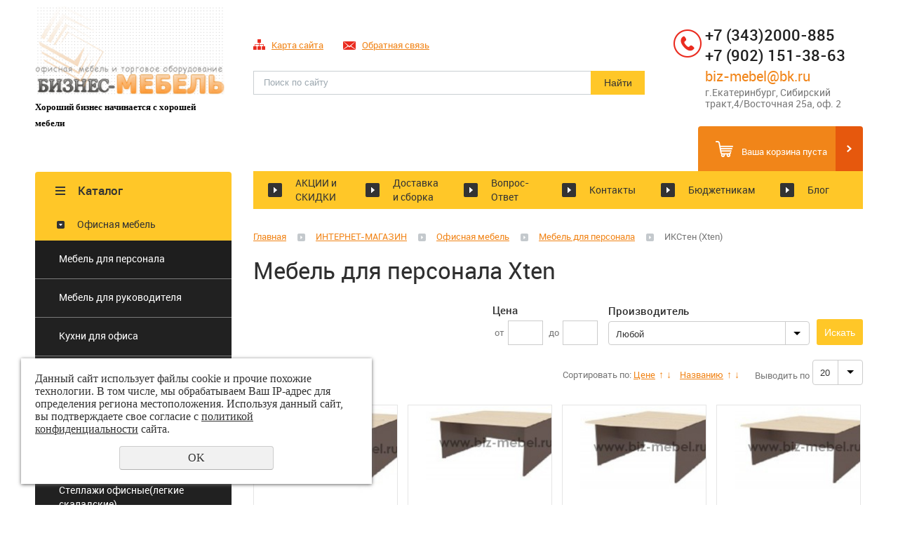

--- FILE ---
content_type: text/html; charset=UTF-8
request_url: https://biz-mebel.ru/shop/3783/3788/iksten_xten/?page=2
body_size: 12358
content:
<!DOCTYPE html>
<html>
	<head>
	<meta name="yandex-verification" content="c6cd6157a480ca43" />
	<meta name="yandex-verification" content="135b7796d25a7ca1" />

	<meta name="viewport" content="width=device-width"/>
		<meta name="theme-color" content="#FFC728"/>
		<meta http-equiv="X-UA-Compatible" content="IE=edge"/>
		<meta http-equiv="Content-Type" content="text/html; charset=utf-8" /><meta http-equiv="Content-Language" content="ru" /><meta name="author" content="ur66.ru" /><meta name="format-detection" content="telephone=no" /><meta name="referrer" content="strict-origin-when-cross-origin" /><title>XTEN от SKYLAND - комплект мебели для персонала | Офисная мебель в интернет-магазине &quot;Бизнес-Мебель&quot;</title><meta name="keywords" content="Офисная мебель XTEN, мебель для персонала XTEN, купить мебель для персонала XTEN." /><meta name="description" content="Организуйте рабочее пространство в офисе с помощью мебели серии &quot;XTEN&quot;. Удобная мебель для персонала для продуктивной работы. Каталог интернет-магазина &quot;Бизнес-Мебель&quot;. Офисная мебель с доставкой по Екатеринбургу." /><base href="https://biz-mebel.ru" /><link rel="shortcut icon" href="/favicon.png" type="image/png" /><meta name="robots" content="noindex, follow"><link rel="canonical" href="https://biz-mebel.ru/shop/3783/3788/iksten_xten/" /><link href="//47600.ru/uss-css/uss_style_8.6.0.min.css" rel="stylesheet" type="text/css" /><link href="https://biz-mebel.ru/css/style.css?d=1549621677" rel="stylesheet" type="text/css" /><script src="//47600.ru/uss-js/jquery-1.9.1.min.js" type="text/javascript"></script><script src="//47600.ru/uss-js/jquery.formstyler.min.js" type="text/javascript"></script><link rel="preload" href="//47600.ru/uss-js/jquery.form.min.js" as="script"/><link rel="preload" href="//47600.ru/uss-js/jquery.autocomplete.min.js" as="script"/><link rel="preload" href="//47600.ru/uss-js/uss-script-8.6.0.min.js" as="script"/>	</head>
	<body class="colorStyle2" template_name='K1'>
		<div id="wrap" class=" singlepage">
			<div class="header">
				<div class="inner">
					<div class="left">
						<div class="logo">
							<a href="/">
								<img src="/img/logo.png" alt="БИЗНЕС-МЕБЕЛЬ Екатеринбург">
							</a>
						</div>
						<div class="slogan"><p><span style="font-family: 'arial black', 'avant garde'; font-size: small;"><strong>Хороший бизнес начинается с хорошей мебели</strong></span></p></div>
					</div>
					<div class="center">
						<div class="top-nav">
							<p>
								<a href="/sitemap/"><em><img src="/img/k1_2/sitemap.png" alt=""></em>Карта сайта</a>
								<a href="/feedback/"><em><img src="/img/k1_2/write-us.png" alt=""></em>Обратная связь</a>
							</p>
						</div>
						<div class="search">
							<div class="burger burger-header">
								<span></span>
								<span></span>
								<span></span>
							</div>
							
				<form class="uss_site_search" method="get" action="https://biz-mebel.ru/sitesearch/">
					<input class="uss_input_name" type="text" value="" name="search" id="search_5839_3566" placeholder="Поиск по сайту" />
					<input class="uss_submit" type="submit" value="Найти" />
				</form><script type='text/javascript'>
				$(document).ready(function() {
					$('#search_5839_3566').autocomplete('sitesearch/', {
						selectFirst: false,
						inputClass : 'uss_autocomplete_input',
						resultsClass: 'uss_autocomplete_results',
						matchContains: 'word',
						selectFirst: false,
						cacheLength: 1,
						delay: 500,
						minLength: 3,
						max:10,
						formatItem: function(item){
							var line = '';
							//изображение
							if(item[1]){
								line += '<span class="image">' + item[1] + '</span>';
							}

							//заголовок
							line += '<span class="title">' + item[0] + '</span>';

							//цена
							if(item[2]){
								line += '<span class="price">' + item[2] + '</span>';
							}
							return line;
						}
					});

					$(window).resize(function(){
						$('.uss_autocomplete_results').hide();
					});
					$('#search_5839_3566').result(function(event, data){console.log(data[1]); $(this).closest('form').submit() });});</script>						</div>
					</div>
					<div class="right">
						<div class="contacts">
							<div class="phone">
								<p><strong><strong><strong><a href="tel:+7 (343) 201-53-20">+7 (</a>343)</strong></strong></strong><strong><strong><strong>2000-885</strong></strong></strong></p>
<p><strong><strong><strong></strong></strong></strong><strong><strong><a href="tel:+7 (902) 151-38-63">+7 (902) 151-38-63</a>&nbsp;</strong></strong></p>
<p></p>
<p></p>
<p><a href="mailto:biz-mebel@bk.ru">biz-mebel@bk.ru</a></p>
<p class="address">г.Екатеринбург, Сибирский тракт,4/Восточная 25а, оф. 2</p>							</div>
						</div>
					</div>
				</div>
			</div>
			<div class="menu">
				<div class="inner">
					<div class="aside-header aside-header-left">
						<div class="h3">Каталог</div>
					</div>
					<div class="menu-content right">
						<div class="in_menu">
							<ul><li class=" first"><a  class=" first" href="akciya/" title="Акции и распродажи" >АКЦИИ и СКИДКИ</a></li><li><a  href="uslugi/" title="Услуги" >Доставка и сборка</a></li><li><a  href="vopros-otvet/" title="Вопрос-Ответ" >Вопрос-Ответ</a></li><li><a  href="about/" title="Контакты" >Контакты</a></li><li><a  href="budjet/" title="Особые условия сотрудничества для бюджетных организаций" >Бюджетникам</a></li><li class=" last"><a  class=" last" href="novosti/" title="Блог" >Блог</a></li></ul>						</div>
						<div class="basket">
							<a href="/basket/" class="basket-link"></a>
							<div class="uss_widget uss_widget_basket uss_basket_mini uss_basket_wrapper empty" data-countword="Товаров: " data-priceword=""><div class="uss_widget_outer_content basket_widget_inner empty"><div class="amounts uss_hidden"><span class="countword">Товаров: </span> <span id="uss_block_basket_amount"></span></div><div class="totals uss_hidden"><span class="priceword"></span> <span id="uss_block_basket_totals"></span></div><p>Ваша корзина пуста</p></div></div>						</div>
					</div>
				</div>
			</div>
			<script>
				(function () {
					var detect_menu_height = function() {
						var menu_elems_width = 0;
						var max_elem_height = 0;
						var min_elem_height = 1000;
						var double = false;
						$('.menu .menu-content').removeClass('double');
						$('.menu .menu-content').removeClass('two-line');
						var menu_elems = $('.menu  .menu-content > .in_menu > ul ').children('li').children('a');
						in_menu_width = ~~$('.menu .in_menu').width();
						menu_content_width = $('.menu .menu-content').width();
						$(menu_elems).each(function(index, el) {
							menu_elems_width += ~~$(el).outerWidth();
						});
						if (menu_elems_width > menu_content_width) {
							$('.menu .menu-content').addClass('double');
							double = true;
						} else {
							$('.menu .menu-content').removeClass('double');
							double = false;
						}
						max_elem_height = 0;
						min_elem_height = 1000;
						$(menu_elems).css('height', 'auto');
						$(menu_elems).each(function(index, el) {
							if ($(el).height() > max_elem_height) {
								max_elem_height = $(el).height();
							}
							if ($(el).height() < min_elem_height) {
								min_elem_height = $(el).height();
							}
						});
						if (double) {
							$(menu_elems).height(max_elem_height);
						} else {
							$(menu_elems).css('height', 'auto');
						}
						if (min_elem_height < max_elem_height) {
							$('.menu .menu-content').addClass('two-line');
						}
					};
					detect_menu_height();
					$(window).resize(function() {
						detect_menu_height();
					});
				}());
			</script>
			<div class="container">
				<div class="inner">
					<div class="aside aside-left">
						<div class="aside_opener">
							<div class="h3">Каталог</div>
						</div>
						<div class="aside-block aside-catalog type1">
							<ul class="uss_eshop_menu totalItems_over10"><li class=" active first"><a href="https://biz-mebel.ru/shop/3783/" class=" active first">Офисная мебель</a><ul class='submenu'><li class=" active has_submenu"><a href='https://biz-mebel.ru/shop/3783/3788/' class=" active has_submenu">Мебель для персонала</a><ul class='submenu'><li><a href='https://biz-mebel.ru/shop/3783/3788/mebel-ekonom-klassa/'>Мебель Эконом-класса</a></li><li><a href='https://biz-mebel.ru/shop/3783/3788/3792/'>Референт</a></li><li><a href='https://biz-mebel.ru/shop/3783/3788/182370/'>ПроОфис</a></li><li><a href='https://biz-mebel.ru/shop/3783/3788/ekke/'>Экке(Кономи)</a></li><li><a href='https://biz-mebel.ru/shop/3783/3788/ofisnaya_mebel_vasanta_vasanta/'>Васанта (Vasanta)</a></li><li><a href='https://biz-mebel.ru/shop/3783/3788/lemo/'>LEMO</a></li><li><a href='https://biz-mebel.ru/shop/3783/3788/3789/'>Альфа</a></li><li><a href='https://biz-mebel.ru/shop/3783/3788/3793/'>Рубин</a></li><li><a href='https://biz-mebel.ru/shop/3783/3788/riva-riva/'>RIVA(РИВА)</a></li><li><a href='https://biz-mebel.ru/shop/3783/3788/style/'>STYLE</a></li><li><a href='https://biz-mebel.ru/shop/3783/3788/metal-system-style/'>METAL SYSTEM STYLE</a></li><li><a href='https://biz-mebel.ru/shop/3783/3788/onix/'>ONIX</a></li><li><a href='https://biz-mebel.ru/shop/3783/3788/211859/'>Симпл (Simple)</a></li><li><a href='https://biz-mebel.ru/shop/3783/3788/209996/'>Имаго (Imago)</a></li><li><a href='https://biz-mebel.ru/shop/3783/3788/imago-m_imago-m/'>Имаго-М (Imago-M)</a></li><li><a href='https://biz-mebel.ru/shop/3783/3788/grandeza-grandeza/'>Grandeza (Грандеза)</a></li><li><a href='https://biz-mebel.ru/shop/3783/3788/sentida-sentida/'>Sentida (Сентида)</a></li><li><a href='https://biz-mebel.ru/shop/3783/3788/sentida-color/'>Sentida Color</a></li><li><a href='https://biz-mebel.ru/shop/3783/3788/lavana-steel/'>Lavana Steel</a></li><li><a href='https://biz-mebel.ru/shop/3783/3788/lavana/'>Lavana</a></li><li><a href='https://biz-mebel.ru/shop/3783/3788/public/'>Public (Паблик)</a></li><li><a href='https://biz-mebel.ru/shop/3783/3788/public-comfort-pablik-komfort/'>Public Comfort (Паблик Комфорт)</a></li><li class=" active"><a href='https://biz-mebel.ru/shop/3783/3788/iksten_xten/' class=" active">ИКСтен (Xten) </a></li><li><a href='https://biz-mebel.ru/shop/3783/3788/innovaciya-1/'>Инновация</a></li><li><a href='https://biz-mebel.ru/shop/3783/3788/space/'>Space</a></li><li><a href='https://biz-mebel.ru/shop/3783/3788/solution-solyushen/'>SOLUTION (Солюшен)</a></li></ul></li><li><a href='https://biz-mebel.ru/shop/3783/3795/'>Мебель для руководителя</a></li><li><a href='https://biz-mebel.ru/shop/3783/kuhni-dlya-ofisa/'>Кухни для офиса</a></li><li><a href='https://biz-mebel.ru/shop/3783/mobile-system/'>Мобильные системы</a></li><li><a href='https://biz-mebel.ru/shop/3783/koll-centr/'>Колл-Центр</a></li><li><a href='https://biz-mebel.ru/shop/3783/27279/'>Ресепшн</a></li><li><a href='https://biz-mebel.ru/shop/3783/stellazhi-ofisnye-legkie-skaladskie/'>Стеллажи офисные(легкие скаладские)</a></li><li><a href='https://biz-mebel.ru/shop/3783/27020/'>Вешалки для одежды</a></li><li><a href='https://biz-mebel.ru/shop/3783/kresla-i-stulya-dlya-konferenc-zalov/'>Кресла для конференц-залов</a></li></ul></li><li><a href="https://biz-mebel.ru/shop/kresla-rukovoditelya/">Кресла руководителя</a></li><li><a href="https://biz-mebel.ru/shop/ofisnye-kresla/">Кресла для персонала</a></li><li><a href="https://biz-mebel.ru/shop/kresla-relaks-reklayner/">Кресла-релакс (Реклайнер)</a></li><li><a href="https://biz-mebel.ru/shop/stul-dlya-kassira/">Стул для кассира</a></li><li><a href="https://biz-mebel.ru/shop/igrovye-geimerskie-kresla/">Геймерские кресла</a></li><li><a href="https://biz-mebel.ru/shop/ofisnye-stulya/">Стулья и кресла для посетителей</a></li><li><a href="https://biz-mebel.ru/shop/stulya-i-kresla-iz-plastika-dlya-konferenciy/">Стулья и кресла из пластика для конференций</a></li><li><a href="https://biz-mebel.ru/shop/konferenc-kresla/">Конференц-кресла </a></li><li><a href="https://biz-mebel.ru/shop/ofisnye-divany-kresla/">Диваны для офиса</a></li><li><a href="https://biz-mebel.ru/shop/detskie-kompyuternye-kresla/">Детские компьютерные кресла</a></li><li><a href="https://biz-mebel.ru/shop/145029/">Детские компьютерные столы</a></li><li><a href="https://biz-mebel.ru/shop/3774/">Шкафы-купе</a></li><li><a href="https://biz-mebel.ru/shop/3764/">Мебель для дома</a></li><li><a href="https://biz-mebel.ru/shop/3805/">Мебель для кафе, ресторанов, столовых</a></li><li><a href="https://biz-mebel.ru/shop/3760/">Мебель для гостиниц</a></li><li><a href="https://biz-mebel.ru/shop/3775/">Мебель для школ и детсадов</a></li><li><a href="https://biz-mebel.ru/shop/3779/">Металлическая мебель.Сейфы</a></li><li><a href="https://biz-mebel.ru/shop/3809/">Торгово-выставочное оборудование</a></li><li><a href="https://biz-mebel.ru/shop/3759/">Административные, кассовые стойки</a></li><li><a href="https://biz-mebel.ru/shop/shkafy-kupe-kuhni-na-zakaz/">Мебель на заказ</a></li><li class=" last"><a href="https://biz-mebel.ru/shop/mebel-so-skidkoy/" class=" last">МЕБЕЛЬ СО СКИДКОЙ</a></li></ul>						</div>
						<div><img src="https://biz-mebel.ru/uploadedFiles/images/03banner_oranzh_-_kopiya.gif" alt="" width="227" height="262" style="border: 1px solid #E2E2E2; height: 315px; width: 280px; margin-bottom: 31px;" /></div>
						<div class="aside-block aside-contacts bg-type3 type5">
							<div class="h3"><em><img src="/img/k1_4/feedback-icon.png" alt=""></em>Контакты</div>
							<p>Для связи с сотрудниками нашей компании, напишите или позвоните:</p>
<table border="0">
<tbody>
<tr>
<td><img src="/img/k1_4/phone-icon.png" alt="" /></td>
<td>
<p class="phone"><strong>+7 (343) 200-08-85</strong></p>
<p class="phone"><strong>+7 (902) 151-38-63</strong></p>
<p><a href="mailto:biz-mebel@bk.ru">biz-mebel@bk.ru</a></p>
</td>
</tr>
</tbody>
</table>
<table border="0">
<tbody>
<tr>
<td><img src="/img/k1_4/point-icon.png" alt="" /></td>
<td>
<p class="address"><strong>г.Екатеринбург</strong></p>
<p>Сибирский тракт,4</p>
</td>
</tr>
</tbody>
</table>
<p><a class="uss_more" href="/feedback/">Схема проезда</a></p>						</div>
						<div class="aside-block aside-form bg-type1 type4">
							<div class="h3"><em><img src="/img/k1_4/feedback-icon.png" alt=""></em>Обратная связь</div>
							<script type="text/javascript" src="//47600.ru/uss-js/imask.min.js"></script><script type="text/javascript" src="//47600.ru/uss-js/jquery.cookie.js"></script><div class="fc_form_tml" >
	
	<form action="https://biz-mebel.ru/forma-v-levoy-kolonke/" method="post" class="fc_form  validate form_block ajax_send form_styler id248516 fc_form_93589"  accept-charset="utf-8" data-id="93589" ><a name="FormConstructorForm"></a><div class="uss_error_form" style="display: none;"></div><div class="group columns_1 group_93589_1 label_position_inner end"><div class="fc_item fc_text sector_required fc_item_93589_1_2" id="fc_item_1_2_block_id"><div class="elem_item"><input type="text" class="fc_field_93589_1_2 styler" placeholder="Ваше Имя *"  name="1_2" id="fc_field_1_2_block_id" value=""/></div><div class="hiddenLabel"><label for="fc_field_1_2_block_id" class=" sector_title">Ваше Имя<span class="not_empty_field_mark">*</span></label></div></div><div class="fc_item fc_text fc_item_93589_1_3" id="fc_item_1_3_block_id"><div class="elem_item"><input type="text" class="fc_field_93589_1_3 styler" placeholder="Телефон"  name="1_3" id="fc_field_1_3_block_id" value=""/></div><div class="hiddenLabel"><label for="fc_field_1_3_block_id" class=" sector_title">Телефон</label></div></div><div class="fc_item fc_email sector_required fc_item_93589_1_4" id="fc_item_1_4_block_id"><div class="elem_item"><input type="text" class="fc_field_93589_1_4 styler" placeholder="E-mail *"  name="1_4" id="fc_field_1_4_block_id" value="" inputmode="email"/></div><div class="hiddenLabel"><label for="fc_field_1_4_block_id" class=" sector_title">E-mail<span class="not_empty_field_mark">*</span></label></div></div><div class="fc_item fc_textarea sector_required fc_item_93589_1_5" id="fc_item_1_5_block_id"><div class="elem_item"><textarea class="fc_field_93589_1_5 styler" placeholder="Текст сообщения *"  name="1_5" id="fc_field_1_5_block_id"></textarea></div><div class="hiddenLabel"><label for="fc_field_1_5_block_id" class=" sector_title label_textarea">Текст сообщения<span class="not_empty_field_mark">*</span></label></div></div><div class="fc_item fc_checkbox sector_required fc_item_93589_1_6 fc_checkbox_one orientation_vertical" id="fc_item_1_6_block_id"><div class="elem_item one"><input class="fc_field_93589_1_6 styler"  type="checkbox"  name="1_6" id="fc_field_1_6_block_id" value="on" checked/></div><div class="label_under_hint sector_title force_position_right"><label class=" sector_title force_position_right" for="fc_field_1_6_block_id">Даю своё согласие на обработку моих персональных данных, в соответствии с <a href = "/privacy-policy/" target= "_blank" rel="nofollow">политикой конфиденциальности</a><span class="not_empty_field_mark">*</span></label></div></div></div><div class="fc_item hnpot"><input type="text" name="name" value=""/></div><input type="hidden" name="form_name" value="FormConstructorForm"><input type="hidden" name="form_id" value="93589"><div class="buttons"><input class="submit save styler" type="submit" name="sendsave" value="Отправить"></div></form>
	</div><div class="cleaner"></div><script type="text/javascript">if(typeof formLang == "undefined"){var formLang = new Object();}		formLang['file_not_select'] = 'Выберите файл';
		formLang['browse'] = 'Обзор...';
	var formStylization = true;
	$(function() {
		$('input.styler, select.styler').styler();
	});


	if(typeof formError == 'undefined'){
		var formError = new Object();
	}
	
	formError['FormConstructorForm_93589'] = {"captcha":"\u041f\u043e\u043b\u0435 %s \u0437\u0430\u043f\u043e\u043b\u043d\u0435\u043d\u043e \u043d\u0435\u0432\u0435\u0440\u043d\u043e","email":"\u041f\u043e\u043b\u0435 %s \u0441\u043e\u0434\u0435\u0440\u0436\u0438\u0442 \u043d\u0435\u043a\u043e\u0440\u0440\u0435\u043a\u0442\u043d\u044b\u0439 E-Mail \u0430\u0434\u0440\u0435\u0441","not_attach_file":"\u0412 \u043f\u043e\u043b\u0435 %s \u043d\u0435\u043e\u0431\u0445\u043e\u0434\u0438\u043c\u043e \u043f\u0440\u0438\u043a\u0440\u0435\u043f\u0438\u0442\u044c \u0444\u0430\u0439\u043b","required":"\u041f\u043e\u043b\u0435 %s \u0434\u043e\u043b\u0436\u043d\u043e \u0431\u044b\u0442\u044c \u0437\u0430\u043f\u043e\u043b\u043d\u0435\u043d\u043e","checkbox_required":"\u0412 \u043f\u043e\u043b\u0435 %s \u0434\u043e\u043b\u0436\u043d\u043e \u0431\u044b\u0442\u044c \u0432\u044b\u0431\u0440\u0430\u043d\u043e \u0445\u043e\u0442\u044f \u0431\u044b \u043e\u0434\u043d\u043e \u0437\u043d\u0430\u0447\u0435\u043d\u0438\u0435","radio_required":"\u0412 \u043f\u043e\u043b\u0435 %s \u0434\u043e\u043b\u0436\u043d\u043e \u0431\u044b\u0442\u044c \u0432\u044b\u0431\u0440\u0430\u043d\u043e \u043e\u0434\u043d\u043e \u0438\u0437 \u0437\u043d\u0430\u0447\u0435\u043d\u0438\u0439","invalid_format":"\u041f\u043e\u043b\u0435 %s \u0437\u0430\u043f\u043e\u043b\u043d\u0435\u043d\u043e \u043d\u0435\u0432\u0435\u0440\u043d\u043e","1_6":"\u0414\u043b\u044f \u043f\u0440\u043e\u0434\u043e\u043b\u0436\u0435\u043d\u0438\u044f \u0432\u044b \u0434\u043e\u043b\u0436\u043d\u044b \u043f\u0440\u0438\u043d\u044f\u0442\u044c \u0443\u0441\u043b\u043e\u0432\u0438\u044f \u043f\u043e\u043b\u0438\u0442\u0438\u043a\u0438 \u043a\u043e\u043d\u0444\u0438\u0434\u0435\u043d\u0446\u0438\u0430\u043b\u044c\u043d\u043e\u0441\u0442\u0438 \u0434\u0430\u043d\u043d\u043e\u0433\u043e \u0441\u0430\u0439\u0442\u0430"};</script>						</div>
						
					</div>
					
					<div class="content">
																														<div class="bread"><a href="https://biz-mebel.ru" class="breadcrumbs_main">Главная</a> <span class="devider"></span>  <a href="shop/">ИНТЕРНЕТ-МАГАЗИН</a>  <span class="devider"></span>  <a href="shop/3783/">Офисная мебель</a>  <span class="devider"></span>  <a href="shop/3783/3788/">Мебель для персонала</a>  <span class="devider"></span>  ИКСтен (Xten) </div>						<h1 class="h3">Мебель для персонала Xten</h1><div class="section section_eshop id_6384"><div class="uss_section_content"><div class="uss_eshop_filters"><noindex><div class="uss_eshop_filters_block simple_filters">
					<form id="uss_block_filters" name="uss_block_filters" method="get" action="https://biz-mebel.ru/shop/3783/3788/iksten_xten/"><div class="filter_price filter_item"><label>Цена</label><div class="inputs">&nbsp;от<input type="text" value="" name="minprice" class=" filter_ajax_update styler"/>&nbsp;до<input type="text" value="" name="maxprice" class=" filter_ajax_update styler"/></div></div><div class="filter_producer filter_item"><label class="for_styler">Производитель</label><select name="producer" class=" filter_ajax_update styler"><option value="0">Любой</option><option value="Беларусь">Беларусь</option></select></div>
						<div class="filter_submit">
							<input type="submit" value="Искать" class=" filter_ajax_update styler "/>
							
						</div>

					</form>
				</div><script type="text/javascript">$(document).ready(function(){
					updateContent("#eshop_pos_content");
				});</script></noindex></div><div class="uss_cleaner"></div><div id="eshop_pos_content"><div class="uss_eshop_sort_block">
<div class="sort_settings">
	<noindex>
		<span class="sort-title">Сортировать по:</span>
		<span class="sort-items">
	<a href="shop/3783/3788/iksten_xten/?sort=price_asc">Цене</a>
		<span class="arrow">
			<a href="shop/3783/3788/iksten_xten/?sort=price_asc" >&uarr;</a>
			<a href="shop/3783/3788/iksten_xten/?sort=price_desc" >&darr;</a>
		</span>&nbsp;&nbsp;<a href="shop/3783/3788/iksten_xten/?sort=title_asc">Названию</a>
	<span class="arrow">
		<a href="shop/3783/3788/iksten_xten/?sort=title_asc" >&uarr;</a>
		<a href="shop/3783/3788/iksten_xten/?sort=title_desc" >&darr;</a>
	</span></span>
	</noindex>
</div><div class="filter_show_by_links"><form method="GET" name="show_by_links">Выводить по <select name="show_by" class="show_by_count styler" onchange="this.form.submit();"><option value="10">10</option><option value="20" selected>20</option><option value="30">30</option><option value="40">40</option><option value="50">50</option><option value="100">100</option></select></form></div></div><div class="uss_cleaner"></div><div class="uss_shop_blocks_view uss_elements_list ">
			
		<div class="uss_eshop_item order_many" style="width: 204px;">
							<div class="posimg_item">
					<div class="uss_img_holder_outer" style="width: 206px;">
						<div class="uss_img_holder" style="width: 200px; height: 200px;">
							<a href="https://biz-mebel.ru/shop/3783/3788/iksten_xten/?pos=3074517" title="X2CT 149.2 Стол двойной левый (2-х местная рабочая станция) 1400x1606x750 Xten - БИЗНЕС МЕБЕЛЬ - Интернет-магазин офисной мебели в Екатеринбурге">
			<img src="/uploadedFiles/eshopimages/icons/200x200/X2CT_149.2.jpg"  alt="X2CT 149.2 Стол двойной левый (2-х местная рабочая станция) 1400x1606x750 Xten - БИЗНЕС МЕБЕЛЬ - Интернет-магазин офисной мебели в Екатеринбурге" class="pos_main_img"/>
			
		</a>													</div>
											</div>
				</div>
						<div class="uss_shop_name">
									<a href="https://biz-mebel.ru/shop/3783/3788/iksten_xten/?pos=3074517" title="Подробное описание товара">X2CT 149.2 Стол двойной левый (2-х местная рабочая станция) 1400x1606x750 Xten</a>
											</div>
							<div class="uss_specifications"> <div class="spec_item">
						<label>Цвета основные:</label>
						<select class="styler" name="specification_0" id="specification_3074517_0"><option value="0">Береза Норд</option><option value="1">Дуб Сонома</option><option value="2">нет</option></select>
					</div>
					<div class="spec_item">
						<label>Цвета дополнительные:</label>
						<select class="styler" name="specification_1" id="specification_3074517_1"><option value="0">нет</option><option value="1">Береза Норд/Рено</option><option value="2">Дуб Сонома/Рено</option><option value="3">Рено</option></select>
					</div>
					<div class="spec_item">
						<label>Цвета ткань:</label>
						<select class="styler" name="specification_2" id="specification_3074517_2"><option value="0">нет</option><option value="1">красный</option><option value="2">синий</option><option value="3">зеленый</option></select>
					</div>
					<div class="spec_item">
						<label>Сборка:</label>
						<div>левосторонняя</div><selectname="specification_3" id="specification_3074517_3" style="display:none;"><option value="0">левосторонняя</option></select>
					</div>
					</div>
							<div class="uss_shop_price">
																<span class="actual_price"><em class="price_class" data-clear-price="11436">11 436</em> <em class="currency_class">руб.</em></span>
									</div>
			  				<div class="uss_shop_by">
				<span class="uss_eshop_amount_block">
					<span class="amount_title">Кол-во</span><input type="number" min="0" inputmode="numeric" pattern="\d*" class="basket_amount_class basket_amount_pos_3074517" id="basket_amount_pos_3074517" value="1"></span><a class="add_to_cart buy_from_cart equal_zero uss_pos_buttons"   onclick="return changeItemInBasket(this,3074517,false,$(this).siblings('.uss_eshop_amount_block').find('input.basket_amount_class').val(),4, '');" title="Положить в корзину" data-item-id="3074517" data-title-tocart="Положить в корзину">Положить в корзину</a><div class="text_after_order_3074517" style="display:none;">Оформить заказ</div></div>
			
			
			
							<div class="uss_shop_producer"><strong>Производитель:</strong> Беларусь</div>
							<div class="uss_shop_uid"><strong>Код:</strong> 00003074517</div>
					</div>
			
		<div class="uss_eshop_item order_many" style="width: 204px;">
							<div class="posimg_item">
					<div class="uss_img_holder_outer" style="width: 206px;">
						<div class="uss_img_holder" style="width: 200px; height: 200px;">
							<a href="https://biz-mebel.ru/shop/3783/3788/iksten_xten/?pos=3074518" title="X2CT 169.2 Стол двойной левый (2-х местная рабочая станция) 1600x1606x750 Xten - БИЗНЕС МЕБЕЛЬ - Интернет-магазин офисной мебели в Екатеринбурге">
			<img src="/uploadedFiles/eshopimages/icons/200x200/X2CT_169.2.jpg"  alt="X2CT 169.2 Стол двойной левый (2-х местная рабочая станция) 1600x1606x750 Xten - БИЗНЕС МЕБЕЛЬ - Интернет-магазин офисной мебели в Екатеринбурге" class="pos_main_img"/>
			
		</a>													</div>
											</div>
				</div>
						<div class="uss_shop_name">
									<a href="https://biz-mebel.ru/shop/3783/3788/iksten_xten/?pos=3074518" title="Подробное описание товара">X2CT 169.2 Стол двойной левый (2-х местная рабочая станция) 1600x1606x750 Xten</a>
											</div>
							<div class="uss_specifications"> <div class="spec_item">
						<label>Цвета основные:</label>
						<select class="styler" name="specification_0" id="specification_3074518_0"><option value="0">Береза Норд</option><option value="1">Дуб Сонома</option><option value="2">нет</option></select>
					</div>
					<div class="spec_item">
						<label>Цвета дополнительные:</label>
						<select class="styler" name="specification_1" id="specification_3074518_1"><option value="0">нет</option><option value="1">Береза Норд/Рено</option><option value="2">Дуб Сонома/Рено</option><option value="3">Рено</option></select>
					</div>
					<div class="spec_item">
						<label>Цвета ткань:</label>
						<select class="styler" name="specification_2" id="specification_3074518_2"><option value="0">нет</option><option value="1">красный</option><option value="2">синий</option><option value="3">зеленый</option></select>
					</div>
					<div class="spec_item">
						<label>Сборка:</label>
						<div>левосторонняя</div><selectname="specification_3" id="specification_3074518_3" style="display:none;"><option value="0">левосторонняя</option></select>
					</div>
					</div>
							<div class="uss_shop_price">
																<span class="actual_price"><em class="price_class" data-clear-price="12283">12 283</em> <em class="currency_class">руб.</em></span>
									</div>
			  				<div class="uss_shop_by">
				<span class="uss_eshop_amount_block">
					<span class="amount_title">Кол-во</span><input type="number" min="0" inputmode="numeric" pattern="\d*" class="basket_amount_class basket_amount_pos_3074518" id="basket_amount_pos_3074518" value="1"></span><a class="add_to_cart buy_from_cart equal_zero uss_pos_buttons"   onclick="return changeItemInBasket(this,3074518,false,$(this).siblings('.uss_eshop_amount_block').find('input.basket_amount_class').val(),4, '');" title="Положить в корзину" data-item-id="3074518" data-title-tocart="Положить в корзину">Положить в корзину</a><div class="text_after_order_3074518" style="display:none;">Оформить заказ</div></div>
			
			
			
							<div class="uss_shop_producer"><strong>Производитель:</strong> Беларусь</div>
							<div class="uss_shop_uid"><strong>Код:</strong> 00003074518</div>
					</div>
			
		<div class="uss_eshop_item order_many" style="width: 204px;">
							<div class="posimg_item">
					<div class="uss_img_holder_outer" style="width: 206px;">
						<div class="uss_img_holder" style="width: 200px; height: 200px;">
							<a href="https://biz-mebel.ru/shop/3783/3788/iksten_xten/?pos=3074519" title="X2CT 149.3 Стол двойной левый (2-х местная рабочая станция) 1400x1806x750 Xten - БИЗНЕС МЕБЕЛЬ - Интернет-магазин офисной мебели в Екатеринбурге">
			<img src="/uploadedFiles/eshopimages/icons/200x200/X2CT_149.3.jpg"  alt="X2CT 149.3 Стол двойной левый (2-х местная рабочая станция) 1400x1806x750 Xten - БИЗНЕС МЕБЕЛЬ - Интернет-магазин офисной мебели в Екатеринбурге" class="pos_main_img"/>
			
		</a>													</div>
											</div>
				</div>
						<div class="uss_shop_name">
									<a href="https://biz-mebel.ru/shop/3783/3788/iksten_xten/?pos=3074519" title="Подробное описание товара">X2CT 149.3 Стол двойной левый (2-х местная рабочая станция) 1400x1806x750 Xten</a>
											</div>
							<div class="uss_specifications"> <div class="spec_item">
						<label>Цвета основные:</label>
						<select class="styler" name="specification_0" id="specification_3074519_0"><option value="0">Береза Норд</option><option value="1">Дуб Сонома</option><option value="2">нет</option></select>
					</div>
					<div class="spec_item">
						<label>Цвета дополнительные:</label>
						<select class="styler" name="specification_1" id="specification_3074519_1"><option value="0">нет</option><option value="1">Береза Норд/Рено</option><option value="2">Дуб Сонома/Рено</option><option value="3">Рено</option></select>
					</div>
					<div class="spec_item">
						<label>Цвета ткань:</label>
						<select class="styler" name="specification_2" id="specification_3074519_2"><option value="0">нет</option><option value="1">красный</option><option value="2">синий</option><option value="3">зеленый</option></select>
					</div>
					<div class="spec_item">
						<label>Сборка:</label>
						<div>левосторонняя</div><selectname="specification_3" id="specification_3074519_3" style="display:none;"><option value="0">левосторонняя</option></select>
					</div>
					</div>
							<div class="uss_shop_price">
																<span class="actual_price"><em class="price_class" data-clear-price="11436">11 436</em> <em class="currency_class">руб.</em></span>
									</div>
			  				<div class="uss_shop_by">
				<span class="uss_eshop_amount_block">
					<span class="amount_title">Кол-во</span><input type="number" min="0" inputmode="numeric" pattern="\d*" class="basket_amount_class basket_amount_pos_3074519" id="basket_amount_pos_3074519" value="1"></span><a class="add_to_cart buy_from_cart equal_zero uss_pos_buttons"   onclick="return changeItemInBasket(this,3074519,false,$(this).siblings('.uss_eshop_amount_block').find('input.basket_amount_class').val(),4, '');" title="Положить в корзину" data-item-id="3074519" data-title-tocart="Положить в корзину">Положить в корзину</a><div class="text_after_order_3074519" style="display:none;">Оформить заказ</div></div>
			
			
			
							<div class="uss_shop_producer"><strong>Производитель:</strong> Беларусь</div>
							<div class="uss_shop_uid"><strong>Код:</strong> 00003074519</div>
					</div>
			
		<div class="uss_eshop_item order_many" style="width: 204px;">
							<div class="posimg_item">
					<div class="uss_img_holder_outer" style="width: 206px;">
						<div class="uss_img_holder" style="width: 200px; height: 200px;">
							<a href="https://biz-mebel.ru/shop/3783/3788/iksten_xten/?pos=3074520" title="X2CT 169.3 Стол двойной левый (2-х местная рабочая станция) 1600x1806x750 Xten - БИЗНЕС МЕБЕЛЬ - Интернет-магазин офисной мебели в Екатеринбурге">
			<img src="/uploadedFiles/eshopimages/icons/200x200/X2CT_169.3.jpg"  alt="X2CT 169.3 Стол двойной левый (2-х местная рабочая станция) 1600x1806x750 Xten - БИЗНЕС МЕБЕЛЬ - Интернет-магазин офисной мебели в Екатеринбурге" class="pos_main_img"/>
			
		</a>													</div>
											</div>
				</div>
						<div class="uss_shop_name">
									<a href="https://biz-mebel.ru/shop/3783/3788/iksten_xten/?pos=3074520" title="Подробное описание товара">X2CT 169.3 Стол двойной левый (2-х местная рабочая станция) 1600x1806x750 Xten</a>
											</div>
							<div class="uss_specifications"> <div class="spec_item">
						<label>Цвета основные:</label>
						<select class="styler" name="specification_0" id="specification_3074520_0"><option value="0">Береза Норд</option><option value="1">Дуб Сонома</option><option value="2">нет</option></select>
					</div>
					<div class="spec_item">
						<label>Цвета дополнительные:</label>
						<select class="styler" name="specification_1" id="specification_3074520_1"><option value="0">нет</option><option value="1">Береза Норд/Рено</option><option value="2">Дуб Сонома/Рено</option><option value="3">Рено</option></select>
					</div>
					<div class="spec_item">
						<label>Цвета ткань:</label>
						<select class="styler" name="specification_2" id="specification_3074520_2"><option value="0">нет</option><option value="1">красный</option><option value="2">синий</option><option value="3">зеленый</option></select>
					</div>
					<div class="spec_item">
						<label>Сборка:</label>
						<div>левосторонняя</div><selectname="specification_3" id="specification_3074520_3" style="display:none;"><option value="0">левосторонняя</option></select>
					</div>
					</div>
							<div class="uss_shop_price">
																<span class="actual_price"><em class="price_class" data-clear-price="12283">12 283</em> <em class="currency_class">руб.</em></span>
									</div>
			  				<div class="uss_shop_by">
				<span class="uss_eshop_amount_block">
					<span class="amount_title">Кол-во</span><input type="number" min="0" inputmode="numeric" pattern="\d*" class="basket_amount_class basket_amount_pos_3074520" id="basket_amount_pos_3074520" value="1"></span><a class="add_to_cart buy_from_cart equal_zero uss_pos_buttons"   onclick="return changeItemInBasket(this,3074520,false,$(this).siblings('.uss_eshop_amount_block').find('input.basket_amount_class').val(),4, '');" title="Положить в корзину" data-item-id="3074520" data-title-tocart="Положить в корзину">Положить в корзину</a><div class="text_after_order_3074520" style="display:none;">Оформить заказ</div></div>
			
			
			
							<div class="uss_shop_producer"><strong>Производитель:</strong> Беларусь</div>
							<div class="uss_shop_uid"><strong>Код:</strong> 00003074520</div>
					</div>
			
		<div class="uss_eshop_item order_many" style="width: 204px;">
							<div class="posimg_item">
					<div class="uss_img_holder_outer" style="width: 206px;">
						<div class="uss_img_holder" style="width: 200px; height: 200px;">
							<a href="https://biz-mebel.ru/shop/3783/3788/iksten_xten/?pos=3074525" title="XRT 120* Конферец-стол D1200x750 Xten - БИЗНЕС МЕБЕЛЬ - Интернет-магазин офисной мебели в Екатеринбурге">
			<img src="/uploadedFiles/eshopimages/icons/200x200/XRT_120.jpg"  alt="XRT 120* Конферец-стол D1200x750 Xten - БИЗНЕС МЕБЕЛЬ - Интернет-магазин офисной мебели в Екатеринбурге" class="pos_main_img"/>
			
		</a>													</div>
											</div>
				</div>
						<div class="uss_shop_name">
									<a href="https://biz-mebel.ru/shop/3783/3788/iksten_xten/?pos=3074525" title="Подробное описание товара">XRT 120* Конферец-стол D1200x750 Xten</a>
											</div>
							<div class="uss_specifications"> <div class="spec_item">
						<label>Цвета основные:</label>
						<select class="styler" name="specification_0" id="specification_3074525_0"><option value="0">Береза Норд</option><option value="1">Дуб Сонома</option><option value="2">нет</option></select>
					</div>
					<div class="spec_item">
						<label>Цвета дополнительные:</label>
						<select class="styler" name="specification_1" id="specification_3074525_1"><option value="0">нет</option><option value="1">Береза Норд/Рено</option><option value="2">Дуб Сонома/Рено</option><option value="3">Рено</option></select>
					</div>
					<div class="spec_item">
						<label>Цвета ткань:</label>
						<select class="styler" name="specification_2" id="specification_3074525_2"><option value="0">нет</option><option value="1">красный</option><option value="2">синий</option><option value="3">зеленый</option></select>
					</div>
					</div>
							<div class="uss_shop_price">
																<span class="actual_price"><em class="price_class" data-clear-price="7067">7 067</em> <em class="currency_class">руб.</em></span>
									</div>
			  				<div class="uss_shop_by">
				<span class="uss_eshop_amount_block">
					<span class="amount_title">Кол-во</span><input type="number" min="0" inputmode="numeric" pattern="\d*" class="basket_amount_class basket_amount_pos_3074525" id="basket_amount_pos_3074525" value="1"></span><a class="add_to_cart buy_from_cart equal_zero uss_pos_buttons"   onclick="return changeItemInBasket(this,3074525,false,$(this).siblings('.uss_eshop_amount_block').find('input.basket_amount_class').val(),3, '');" title="Положить в корзину" data-item-id="3074525" data-title-tocart="Положить в корзину">Положить в корзину</a><div class="text_after_order_3074525" style="display:none;">Оформить заказ</div></div>
			
			
			
							<div class="uss_shop_producer"><strong>Производитель:</strong> Беларусь</div>
							<div class="uss_shop_uid"><strong>Код:</strong> 00003074525</div>
					</div>
			
		<div class="uss_eshop_item order_many" style="width: 204px;">
							<div class="posimg_item">
					<div class="uss_img_holder_outer" style="width: 206px;">
						<div class="uss_img_holder" style="width: 200px; height: 200px;">
							<a href="https://biz-mebel.ru/shop/3783/3788/iksten_xten/?pos=3074529" title="XOCT 220* Конферец-стол 2200x1100x750 Xten - БИЗНЕС МЕБЕЛЬ - Интернет-магазин офисной мебели в Екатеринбурге">
			<img src="/uploadedFiles/eshopimages/icons/200x200/XOCT_220.jpg"  alt="XOCT 220* Конферец-стол 2200x1100x750 Xten - БИЗНЕС МЕБЕЛЬ - Интернет-магазин офисной мебели в Екатеринбурге" class="pos_main_img"/>
			
		</a>													</div>
											</div>
				</div>
						<div class="uss_shop_name">
									<a href="https://biz-mebel.ru/shop/3783/3788/iksten_xten/?pos=3074529" title="Подробное описание товара">XOCT 220* Конферец-стол 2200x1100x750 Xten</a>
											</div>
							<div class="uss_specifications"> <div class="spec_item">
						<label>Цвета основные:</label>
						<select class="styler" name="specification_0" id="specification_3074529_0"><option value="0">Береза Норд</option><option value="1">Дуб Сонома</option><option value="2">нет</option></select>
					</div>
					<div class="spec_item">
						<label>Цвета дополнительные:</label>
						<select class="styler" name="specification_1" id="specification_3074529_1"><option value="0">нет</option><option value="1">Береза Норд/Рено</option><option value="2">Дуб Сонома/Рено</option><option value="3">Рено</option></select>
					</div>
					<div class="spec_item">
						<label>Цвета ткань:</label>
						<select class="styler" name="specification_2" id="specification_3074529_2"><option value="0">нет</option><option value="1">красный</option><option value="2">синий</option><option value="3">зеленый</option></select>
					</div>
					</div>
							<div class="uss_shop_price">
																<span class="actual_price"><em class="price_class" data-clear-price="8726">8 726</em> <em class="currency_class">руб.</em></span>
									</div>
			  				<div class="uss_shop_by">
				<span class="uss_eshop_amount_block">
					<span class="amount_title">Кол-во</span><input type="number" min="0" inputmode="numeric" pattern="\d*" class="basket_amount_class basket_amount_pos_3074529" id="basket_amount_pos_3074529" value="1"></span><a class="add_to_cart buy_from_cart equal_zero uss_pos_buttons"   onclick="return changeItemInBasket(this,3074529,false,$(this).siblings('.uss_eshop_amount_block').find('input.basket_amount_class').val(),3, '');" title="Положить в корзину" data-item-id="3074529" data-title-tocart="Положить в корзину">Положить в корзину</a><div class="text_after_order_3074529" style="display:none;">Оформить заказ</div></div>
			
			
			
							<div class="uss_shop_producer"><strong>Производитель:</strong> Беларусь</div>
							<div class="uss_shop_uid"><strong>Код:</strong> 00003074529</div>
					</div>
			
		<div class="uss_eshop_item order_many" style="width: 204px;">
							<div class="posimg_item">
					<div class="uss_img_holder_outer" style="width: 206px;">
						<div class="uss_img_holder" style="width: 200px; height: 200px;">
							<a href="https://biz-mebel.ru/shop/3783/3788/iksten_xten/?pos=3074532" title="XMC-3D*** Тумба мобильная 465x450x634 Xten - БИЗНЕС МЕБЕЛЬ - Интернет-магазин офисной мебели в Екатеринбурге">
			<img src="/uploadedFiles/eshopimages/icons/200x200/XMC-3D.jpg"  alt="XMC-3D*** Тумба мобильная 465x450x634 Xten - БИЗНЕС МЕБЕЛЬ - Интернет-магазин офисной мебели в Екатеринбурге" class="pos_main_img"/>
			
		</a>													</div>
											</div>
				</div>
						<div class="uss_shop_name">
									<a href="https://biz-mebel.ru/shop/3783/3788/iksten_xten/?pos=3074532" title="Подробное описание товара">XMC-3D*** Тумба мобильная 465x450x634 Xten</a>
											</div>
							<div class="uss_specifications"> <div class="spec_item">
						<label>Цвета основные:</label>
						<select class="styler" name="specification_0" id="specification_3074532_0"><option value="0">Береза Норд</option><option value="1">Дуб Сонома</option><option value="2">нет</option></select>
					</div>
					<div class="spec_item">
						<label>Цвета дополнительные:</label>
						<select class="styler" name="specification_1" id="specification_3074532_1"><option value="0">нет</option><option value="1">Береза Норд/Рено</option><option value="2">Дуб Сонома/Рено</option><option value="3">Рено</option></select>
					</div>
					<div class="spec_item">
						<label>Цвета ткань:</label>
						<select class="styler" name="specification_2" id="specification_3074532_2"><option value="0">нет</option><option value="1">красный</option><option value="2">синий</option><option value="3">зеленый</option></select>
					</div>
					</div>
							<div class="uss_shop_price">
																<span class="actual_price"><em class="price_class" data-clear-price="5336">5 336</em> <em class="currency_class">руб.</em></span>
									</div>
			  				<div class="uss_shop_by">
				<span class="uss_eshop_amount_block">
					<span class="amount_title">Кол-во</span><input type="number" min="0" inputmode="numeric" pattern="\d*" class="basket_amount_class basket_amount_pos_3074532" id="basket_amount_pos_3074532" value="1"></span><a class="add_to_cart buy_from_cart equal_zero uss_pos_buttons"   onclick="return changeItemInBasket(this,3074532,false,$(this).siblings('.uss_eshop_amount_block').find('input.basket_amount_class').val(),3, '');" title="Положить в корзину" data-item-id="3074532" data-title-tocart="Положить в корзину">Положить в корзину</a><div class="text_after_order_3074532" style="display:none;">Оформить заказ</div></div>
			
			
			
							<div class="uss_shop_producer"><strong>Производитель:</strong> Беларусь</div>
							<div class="uss_shop_uid"><strong>Код:</strong> 00003074532</div>
					</div>
			
		<div class="uss_eshop_item order_many" style="width: 204px;">
							<div class="posimg_item">
					<div class="uss_img_holder_outer" style="width: 206px;">
						<div class="uss_img_holder" style="width: 200px; height: 200px;">
							<a href="https://biz-mebel.ru/shop/3783/3788/iksten_xten/?pos=3074535" title="XMC-2D* Тумба мобильная с подушкой 465x450x504 Xten - БИЗНЕС МЕБЕЛЬ - Интернет-магазин офисной мебели в Екатеринбурге">
			<img src="/uploadedFiles/eshopimages/icons/200x200/XMC-2D.jpg"  alt="XMC-2D* Тумба мобильная с подушкой 465x450x504 Xten - БИЗНЕС МЕБЕЛЬ - Интернет-магазин офисной мебели в Екатеринбурге" class="pos_main_img"/>
			
		</a>													</div>
											</div>
				</div>
						<div class="uss_shop_name">
									<a href="https://biz-mebel.ru/shop/3783/3788/iksten_xten/?pos=3074535" title="Подробное описание товара">XMC-2D* Тумба мобильная с подушкой 465x450x504 Xten</a>
											</div>
							<div class="uss_specifications"> <div class="spec_item">
						<label>Цвета основные:</label>
						<select class="styler" name="specification_0" id="specification_3074535_0"><option value="0">Береза Норд</option><option value="1">Дуб Сонома</option><option value="2">нет</option></select>
					</div>
					<div class="spec_item">
						<label>Цвета дополнительные:</label>
						<select class="styler" name="specification_1" id="specification_3074535_1"><option value="0">нет</option><option value="1">Береза Норд/Рено</option><option value="2">Дуб Сонома/Рено</option><option value="3">Рено</option></select>
					</div>
					<div class="spec_item">
						<label>Цвета ткань:</label>
						<select class="styler" name="specification_2" id="specification_3074535_2"><option value="0">нет</option><option value="1">красный</option><option value="2">синий</option><option value="3">зеленый</option></select>
					</div>
					</div>
							<div class="uss_shop_price">
																<span class="actual_price"><em class="price_class" data-clear-price="5044">5 044</em> <em class="currency_class">руб.</em></span>
									</div>
			  				<div class="uss_shop_by">
				<span class="uss_eshop_amount_block">
					<span class="amount_title">Кол-во</span><input type="number" min="0" inputmode="numeric" pattern="\d*" class="basket_amount_class basket_amount_pos_3074535" id="basket_amount_pos_3074535" value="1"></span><a class="add_to_cart buy_from_cart equal_zero uss_pos_buttons"   onclick="return changeItemInBasket(this,3074535,false,$(this).siblings('.uss_eshop_amount_block').find('input.basket_amount_class').val(),3, '');" title="Положить в корзину" data-item-id="3074535" data-title-tocart="Положить в корзину">Положить в корзину</a><div class="text_after_order_3074535" style="display:none;">Оформить заказ</div></div>
			
			
			
							<div class="uss_shop_producer"><strong>Производитель:</strong> Беларусь</div>
							<div class="uss_shop_uid"><strong>Код:</strong> 00003074535</div>
					</div>
			
		<div class="uss_eshop_item order_many" style="width: 204px;">
							<div class="posimg_item">
					<div class="uss_img_holder_outer" style="width: 206px;">
						<div class="uss_img_holder" style="width: 200px; height: 200px;">
							<a href="https://biz-mebel.ru/shop/3783/3788/iksten_xten/?pos=3074538" title="XLC-4D.1*** Тумба приставная 461х446х750 Xten - БИЗНЕС МЕБЕЛЬ - Интернет-магазин офисной мебели в Екатеринбурге">
			<img src="/uploadedFiles/eshopimages/icons/200x200/XLC-4D.jpg"  alt="XLC-4D.1*** Тумба приставная 461х446х750 Xten - БИЗНЕС МЕБЕЛЬ - Интернет-магазин офисной мебели в Екатеринбурге" class="pos_main_img"/>
			
		</a>													</div>
											</div>
				</div>
						<div class="uss_shop_name">
									<a href="https://biz-mebel.ru/shop/3783/3788/iksten_xten/?pos=3074538" title="Подробное описание товара">XLC-4D.1*** Тумба приставная 461х446х750 Xten</a>
											</div>
							<div class="uss_specifications"> <div class="spec_item">
						<label>Цвета основные:</label>
						<select class="styler" name="specification_0" id="specification_3074538_0"><option value="0">Береза Норд</option><option value="1">Дуб Сонома</option><option value="2">нет</option></select>
					</div>
					<div class="spec_item">
						<label>Цвета дополнительные:</label>
						<select class="styler" name="specification_1" id="specification_3074538_1"><option value="0">нет</option><option value="1">Береза Норд/Рено</option><option value="2">Дуб Сонома/Рено</option><option value="3">Рено</option></select>
					</div>
					<div class="spec_item">
						<label>Цвета ткань:</label>
						<select class="styler" name="specification_2" id="specification_3074538_2"><option value="0">нет</option><option value="1">красный</option><option value="2">синий</option><option value="3">зеленый</option></select>
					</div>
					</div>
							<div class="uss_shop_price">
																<span class="actual_price"><em class="price_class" data-clear-price="6780">6 780</em> <em class="currency_class">руб.</em></span>
									</div>
			  				<div class="uss_shop_by">
				<span class="uss_eshop_amount_block">
					<span class="amount_title">Кол-во</span><input type="number" min="0" inputmode="numeric" pattern="\d*" class="basket_amount_class basket_amount_pos_3074538" id="basket_amount_pos_3074538" value="1"></span><a class="add_to_cart buy_from_cart equal_zero uss_pos_buttons"   onclick="return changeItemInBasket(this,3074538,false,$(this).siblings('.uss_eshop_amount_block').find('input.basket_amount_class').val(),3, '');" title="Положить в корзину" data-item-id="3074538" data-title-tocart="Положить в корзину">Положить в корзину</a><div class="text_after_order_3074538" style="display:none;">Оформить заказ</div></div>
			
			
			
							<div class="uss_shop_producer"><strong>Производитель:</strong> Беларусь</div>
							<div class="uss_shop_uid"><strong>Код:</strong> 00003074538</div>
					</div>
			
		<div class="uss_eshop_item order_many" style="width: 204px;">
							<div class="posimg_item">
					<div class="uss_img_holder_outer" style="width: 206px;">
						<div class="uss_img_holder" style="width: 200px; height: 200px;">
							<a href="https://biz-mebel.ru/shop/3783/3788/iksten_xten/?pos=3074540" title="XLC-4D.2*** Тумба приставная с топом  700х446х750 Xten - БИЗНЕС МЕБЕЛЬ - Интернет-магазин офисной мебели в Екатеринбурге">
			<img src="/uploadedFiles/eshopimages/icons/200x200/XLC-4D.2.jpg"  alt="XLC-4D.2*** Тумба приставная с топом  700х446х750 Xten - БИЗНЕС МЕБЕЛЬ - Интернет-магазин офисной мебели в Екатеринбурге" class="pos_main_img"/>
			
		</a>													</div>
											</div>
				</div>
						<div class="uss_shop_name">
									<a href="https://biz-mebel.ru/shop/3783/3788/iksten_xten/?pos=3074540" title="Подробное описание товара">XLC-4D.2*** Тумба приставная с топом  700х446х750 Xten</a>
											</div>
							<div class="uss_specifications"> <div class="spec_item">
						<label>Цвета основные:</label>
						<select class="styler" name="specification_0" id="specification_3074540_0"><option value="0">Береза Норд</option><option value="1">Дуб Сонома</option><option value="2">нет</option></select>
					</div>
					<div class="spec_item">
						<label>Цвета дополнительные:</label>
						<select class="styler" name="specification_1" id="specification_3074540_1"><option value="0">нет</option><option value="1">Береза Норд/Рено</option><option value="2">Дуб Сонома/Рено</option><option value="3">Рено</option></select>
					</div>
					<div class="spec_item">
						<label>Цвета ткань:</label>
						<select class="styler" name="specification_2" id="specification_3074540_2"><option value="0">нет</option><option value="1">красный</option><option value="2">синий</option><option value="3">зеленый</option></select>
					</div>
					</div>
							<div class="uss_shop_price">
																<span class="actual_price"><em class="price_class" data-clear-price="7173">7 173</em> <em class="currency_class">руб.</em></span>
									</div>
			  				<div class="uss_shop_by">
				<span class="uss_eshop_amount_block">
					<span class="amount_title">Кол-во</span><input type="number" min="0" inputmode="numeric" pattern="\d*" class="basket_amount_class basket_amount_pos_3074540" id="basket_amount_pos_3074540" value="1"></span><a class="add_to_cart buy_from_cart equal_zero uss_pos_buttons"   onclick="return changeItemInBasket(this,3074540,false,$(this).siblings('.uss_eshop_amount_block').find('input.basket_amount_class').val(),3, '');" title="Положить в корзину" data-item-id="3074540" data-title-tocart="Положить в корзину">Положить в корзину</a><div class="text_after_order_3074540" style="display:none;">Оформить заказ</div></div>
			
			
			
							<div class="uss_shop_producer"><strong>Производитель:</strong> Беларусь</div>
							<div class="uss_shop_uid"><strong>Код:</strong> 00003074540</div>
					</div>
			
		<div class="uss_eshop_item order_many" style="width: 204px;">
							<div class="posimg_item">
					<div class="uss_img_holder_outer" style="width: 206px;">
						<div class="uss_img_holder" style="width: 200px; height: 200px;">
							<a href="https://biz-mebel.ru/shop/3783/3788/iksten_xten/?pos=3074545" title="XPS 806*** Тумба под оргтехнику  854х600х693 Xten - БИЗНЕС МЕБЕЛЬ - Интернет-магазин офисной мебели в Екатеринбурге">
			<img src="/uploadedFiles/eshopimages/icons/200x200/XPS_806.jpg"  alt="XPS 806*** Тумба под оргтехнику  854х600х693 Xten - БИЗНЕС МЕБЕЛЬ - Интернет-магазин офисной мебели в Екатеринбурге" class="pos_main_img"/>
			
		</a>													</div>
											</div>
				</div>
						<div class="uss_shop_name">
									<a href="https://biz-mebel.ru/shop/3783/3788/iksten_xten/?pos=3074545" title="Подробное описание товара">XPS 806*** Тумба под оргтехнику  854х600х693 Xten</a>
											</div>
							<div class="uss_specifications"> <div class="spec_item">
						<label>Цвета основные:</label>
						<select class="styler" name="specification_0" id="specification_3074545_0"><option value="0">Береза Норд</option><option value="1">Дуб Сонома</option><option value="2">нет</option></select>
					</div>
					<div class="spec_item">
						<label>Цвета дополнительные:</label>
						<select class="styler" name="specification_1" id="specification_3074545_1"><option value="0">нет</option><option value="1">Береза Норд/Рено</option><option value="2">Дуб Сонома/Рено</option><option value="3">Рено</option></select>
					</div>
					<div class="spec_item">
						<label>Цвета ткань:</label>
						<select class="styler" name="specification_2" id="specification_3074545_2"><option value="0">нет</option><option value="1">красный</option><option value="2">синий</option><option value="3">зеленый</option></select>
					</div>
					</div>
							<div class="uss_shop_price">
																<span class="actual_price"><em class="price_class" data-clear-price="7739">7 739</em> <em class="currency_class">руб.</em></span>
									</div>
			  				<div class="uss_shop_by">
				<span class="uss_eshop_amount_block">
					<span class="amount_title">Кол-во</span><input type="number" min="0" inputmode="numeric" pattern="\d*" class="basket_amount_class basket_amount_pos_3074545" id="basket_amount_pos_3074545" value="1"></span><a class="add_to_cart buy_from_cart equal_zero uss_pos_buttons"   onclick="return changeItemInBasket(this,3074545,false,$(this).siblings('.uss_eshop_amount_block').find('input.basket_amount_class').val(),3, '');" title="Положить в корзину" data-item-id="3074545" data-title-tocart="Положить в корзину">Положить в корзину</a><div class="text_after_order_3074545" style="display:none;">Оформить заказ</div></div>
			
			
			
							<div class="uss_shop_producer"><strong>Производитель:</strong> Беларусь</div>
							<div class="uss_shop_uid"><strong>Код:</strong> 00003074545</div>
					</div>
			
		<div class="uss_eshop_item order_many" style="width: 204px;">
							<div class="posimg_item">
					<div class="uss_img_holder_outer" style="width: 206px;">
						<div class="uss_img_holder" style="width: 200px; height: 200px;">
							<a href="https://biz-mebel.ru/shop/3783/3788/iksten_xten/?pos=3074551" title="XDLS 720*** Тумба с выдвижной секцией 426х718х747 Xten - БИЗНЕС МЕБЕЛЬ - Интернет-магазин офисной мебели в Екатеринбурге">
			<img src="/uploadedFiles/eshopimages/icons/200x200/XDLS_720.jpg"  alt="XDLS 720*** Тумба с выдвижной секцией 426х718х747 Xten - БИЗНЕС МЕБЕЛЬ - Интернет-магазин офисной мебели в Екатеринбурге" class="pos_main_img"/>
			
		</a>													</div>
											</div>
				</div>
						<div class="uss_shop_name">
									<a href="https://biz-mebel.ru/shop/3783/3788/iksten_xten/?pos=3074551" title="Подробное описание товара">XDLS 720*** Тумба с выдвижной секцией 426х718х747 Xten</a>
											</div>
							<div class="uss_specifications"> <div class="spec_item">
						<label>Цвета основные:</label>
						<select class="styler" name="specification_0" id="specification_3074551_0"><option value="0">Береза Норд</option><option value="1">Дуб Сонома</option><option value="2">нет</option></select>
					</div>
					<div class="spec_item">
						<label>Цвета дополнительные:</label>
						<select class="styler" name="specification_1" id="specification_3074551_1"><option value="0">нет</option><option value="1">Береза Норд/Рено</option><option value="2">Дуб Сонома/Рено</option><option value="3">Рено</option></select>
					</div>
					<div class="spec_item">
						<label>Цвета ткань:</label>
						<select class="styler" name="specification_2" id="specification_3074551_2"><option value="0">нет</option><option value="1">красный</option><option value="2">синий</option><option value="3">зеленый</option></select>
					</div>
					</div>
							<div class="uss_shop_price">
																<span class="actual_price"><em class="price_class" data-clear-price="4884">4 884</em> <em class="currency_class">руб.</em></span>
									</div>
			  				<div class="uss_shop_by">
				<span class="uss_eshop_amount_block">
					<span class="amount_title">Кол-во</span><input type="number" min="0" inputmode="numeric" pattern="\d*" class="basket_amount_class basket_amount_pos_3074551" id="basket_amount_pos_3074551" value="1"></span><a class="add_to_cart buy_from_cart equal_zero uss_pos_buttons"   onclick="return changeItemInBasket(this,3074551,false,$(this).siblings('.uss_eshop_amount_block').find('input.basket_amount_class').val(),3, '');" title="Положить в корзину" data-item-id="3074551" data-title-tocart="Положить в корзину">Положить в корзину</a><div class="text_after_order_3074551" style="display:none;">Оформить заказ</div></div>
			
			
			
							<div class="uss_shop_producer"><strong>Производитель:</strong> Беларусь</div>
							<div class="uss_shop_uid"><strong>Код:</strong> 00003074551</div>
					</div>
	</div>	<div class="uss_pagenator" >
					 <div class="uss_page_count">Всего: 32</div>
				
		<div class="uss_page_num">
																	<span class="uss_page">
						<a href="https://biz-mebel.ru/shop/3783/3788/iksten_xten/">
							1						</a>
					</span>
														<span class="uss_page uss_last uss_page_selected">
						<a href="https://biz-mebel.ru/shop/3783/3788/iksten_xten/?page=2">
							2						</a>
					</span>
									</div>
	</div>
</div></div></div><div class="cleaner"></div>											</div>
				</div>
			</div>
			<div class="footer">
				<div class="inner">
					<div class="left">
						<div class="in_menu">

							<ul><li class=" first"><a  class=" first" href="akciya/" title="Акции и распродажи" >АКЦИИ и СКИДКИ</a></li><li><a  href="uslugi/" title="Услуги" >Доставка и сборка</a></li><li><a  href="vopros-otvet/" title="Вопрос-Ответ" >Вопрос-Ответ</a></li><li><a  href="about/" title="Контакты" >Контакты</a></li><li><a  href="budjet/" title="Особые условия сотрудничества для бюджетных организаций" >Бюджетникам</a></li><li class=" last"><a  class=" last" href="novosti/" title="Блог" >Блог</a></li></ul></div>
					</div>
				</div>
			</div>
			<div class="bottom">
				<div class="inner">
					<div class="left">
						<div class="copy">
							<div class="uss-site-copyright">&copy;&nbsp;2009 - 2026 БИЗНЕС-МЕБЕЛЬ Екатеринбург</div>						</div>
						<a href="/privacy-policy/" class="privacy">Политика конфиденциальности</a>
					</div>
					<div class="center">
						<div class="counters">
							<!-- Yandex.Metrika informer -->
<a href="https://metrika.yandex.ru/stat/?id=11020681&amp;from=informer"
target="_blank" rel="nofollow"><img src="https://informer.yandex.ru/informer/11020681/3_1_FFFFFFFF_EFEFEFFF_0_pageviews"
style="width:88px; height:31px; border:0;" alt="Яндекс.Метрика" title="Яндекс.Метрика: данные за сегодня (просмотры, визиты и уникальные посетители)" class="ym-advanced-informer" data-cid="11020681" data-lang="ru" /></a>
<!-- /Yandex.Metrika informer -->
<meta name="cmsmagazine" content="1936bf0be78b703843e8298c5ec6a8d7" />
<!-- Yandex.Metrika counter -->
<script type="text/javascript" >
   (function(m,e,t,r,i,k,a){m[i]=m[i]||function(){(m[i].a=m[i].a||[]).push(arguments)};
   m[i].l=1*new Date();k=e.createElement(t),a=e.getElementsByTagName(t)[0],k.async=1,k.src=r,a.parentNode.insertBefore(k,a)})
   (window, document, "script", "https://mc.yandex.ru/metrika/tag.js", "ym");

   ym(11020681, "init", {
        clickmap:true,
        trackLinks:true,
        accurateTrackBounce:true
   });
</script>
<noscript><div><img src="https://mc.yandex.ru/watch/11020681" style="position:absolute; left:-9999px;" alt="" /></div></noscript>
<!-- /Yandex.Metrika counter -->
<meta name="yandex-verification" content="c6cd6157a480ca43" />
<script type="text/javascript">initStyler();</script>						</div>
					</div>
					<div class="right">
						<div class="dev">
							<div class="ssnn-copyright ssnn-black"><a class="ssnn-copyright_logo" href="https://7600.ru/" target="_blank" title="Кабинет - создание сайтов Екатеринбург"><i class="g-png"><img src="//47600.ru/uss-img/7600-2011-logo/7600_mini_logo_black.png" width="86" height="24" alt="Кабинет - создание сайтов Екатеринбург" /></i></a><a class="ssnn-copyright_text" href="https://7600.ru/" target="_blank" title="Кабинет - создание сайтов Екатеринбург"><span>Создание сайтов</span></a></div>						</div>
					</div>
				</div>
			</div>
		</div>
		<script src="//47600.ru/uss-js/jquery.form.min.js" type="text/javascript"></script><script src="//47600.ru/uss-js/jquery.autocomplete.min.js" type="text/javascript"></script><script src="//47600.ru/uss-js/uss-script-8.6.0.min.js" type="text/javascript"></script>		<script src="/js/slick.min.js"></script>
		<script type="text/javascript" src="/js/main.js"></script>
		<script src="https://47600.ru/uss-js/flex.js"></script>
	</body>
</html>
<noindex>
	<div class="uss_privacy_policy_wrap type_2 fixed">
		<div class="uss_privacy_policy_inner">
			<div class="uss_privacy_policy_text">Данный сайт использует файлы cookie и прочие похожие технологии. В том числе, мы обрабатываем Ваш IP-адрес для определения региона местоположения. Используя данный сайт, вы подтверждаете свое согласие с <a href="/privacy-policy/" target="blank" rel="nofollow">политикой конфиденциальности</a> сайта.</div>
			<div class="uss_privacy_policy_button">
				<span>OK</span>
			</div>
		</div>
	</div>
</noindex>


--- FILE ---
content_type: text/css
request_url: https://biz-mebel.ru/css/style.css?d=1549621677
body_size: 37802
content:
*{-webkit-box-sizing:border-box;box-sizing:border-box;outline:none;}
@font-face{font-family:'roboto';src:url('../fonts/roboto-regular.eot');src:url('../fonts/roboto-regular.eot?#iefix') format('embedded-opentype'),url('../fonts/roboto-regular.woff') format('woff'),url('../fonts/roboto-regular.ttf') format('truetype');font-weight:normal;font-style:normal;}
@font-face{font-family:'roboto-bold';src:url('../fonts/roboto-bold.eot');src:url('../fonts/roboto-bold.eot?#iefix') format('embedded-opentype'),url('../fonts/roboto-bold.woff') format('woff'),url('../fonts/roboto-bold.ttf') format('truetype');font-weight:bold;font-style:normal;}
@font-face{font-family:'roboto';src:url('../fonts/roboto-medium.eot');src:url('../fonts/roboto-medium.eot?#iefix') format('embedded-opentype'),url('../fonts/roboto-medium.woff') format('woff'),url('../fonts/roboto-medium.ttf') format('truetype');font-weight:bold;font-style:normal;}
@font-face{font-family:'roboto';src:url('../fonts/roboto-bolditalic.eot');src:url('../fonts/roboto-bolditalic.eot?#iefix') format('embedded-opentype'),url('../fonts/roboto-bolditalic.woff') format('woff'),url('../fonts/roboto-bolditalic.ttf') format('truetype');font-weight:bold;font-style:italic;}
@font-face{font-family:'roboto';src:url('../fonts/roboto-italic.eot');src:url('../fonts/roboto-italic.eot?#iefix') format('embedded-opentype'),url('../fonts/roboto-italic.woff') format('woff'),url('../fonts/roboto-italic.ttf') format('truetype');font-weight:normal;font-style:italic;}
@font-face{font-family:'roboto-light';src:url('../fonts/roboto-light.eot');src:url('../fonts/roboto-light.eot?#iefix') format('embedded-opentype'),url('../fonts/roboto-light.woff') format('woff'),url('../fonts/roboto-light.ttf') format('truetype');font-weight:normal;font-style:normal;}
@font-face{font-family:'roboto-light';src:url('../fonts/roboto-lightitalic.eot');src:url('../fonts/roboto-lightitalic.eot?#iefix') format('embedded-opentype'),url('../fonts/roboto-lightitalic.woff') format('woff'),url('../fonts/roboto-lightitalic.ttf') format('truetype');font-weight:normal;font-style:italic;}
@font-face{font-family:'roboto-medium';src:url('../fonts/roboto-medium.eot');src:url('../fonts/roboto-medium.eot?#iefix') format('embedded-opentype'),url('../fonts/roboto-medium.woff') format('woff'),url('../fonts/roboto-medium.ttf') format('truetype');font-weight:normal;font-style:normal;}
@font-face{font-family:'roboto-medium';src:url('../fonts/roboto-mediumitalic.eot');src:url('../fonts/roboto-mediumitalic.eot?#iefix') format('embedded-opentype'),url('../fonts/roboto-mediumitalic.woff') format('woff'),url('../fonts/roboto-mediumitalic.ttf') format('truetype');font-weight:normal;font-style:italic;}

/* Slider */
.slick-slider{position:relative;display:block;-webkit-box-sizing:border-box;box-sizing:border-box;-webkit-user-select:none;-moz-user-select:none;-ms-user-select:none;user-select:none;-webkit-touch-callout:none;-khtml-user-select:none;-ms-touch-action:pan-y;touch-action:pan-y;-webkit-tap-highlight-color:transparent;}
.slick-list{position:relative;display:block;overflow:hidden;margin:0;padding:0;}
.slick-list.dragging{cursor:pointer;cursor:hand;}
.slick-slider .slick-track,
.slick-slider .slick-list{-webkit-transform:translate3d(0,0,0);transform:translate3d(0,0,0);}
.slick-track{position:relative;top:0;left:0;display:block;}
.slick-loading .slick-track{visibility:hidden;}
.slick-slide{display:none;float:left;height:100%;min-height:1px;}
[dir='rtl'] .slick-slide{float:right;}
.slick-slide img{display:block;}
.slick-slide.slick-loading img{display:none;}
.slick-slide.dragging img{pointer-events:none;}
.slick-initialized .slick-slide{display:block;}
.slick-loading .slick-slide{visibility:hidden;}
.slick-vertical .slick-slide{display:block;height:auto;border:1px solid transparent;}
.slick-arrow.slick-hidden{display:none;}

/* Arrows */
.slick-prev,
.slick-next{font-size:0;line-height:0;position:absolute;top:50%;display:block;width:20px;height:20px;padding:0;-webkit-transform:translate(0,-50%);transform:translate(0,-50%);cursor:pointer;color:transparent;border:none;outline:none;background:transparent;}
.slick-prev{left:-25px;}
[dir='rtl'] .slick-prev{right:-25px;left:auto;}
.slick-next{right:-25px;}
[dir='rtl'] .slick-next{right:auto;left:-25px;}

/* Dots */
.slick-dotted.slick-slider{margin-bottom:30px;}
.slick-dots{position:absolute;bottom:-25px;display:block;width:100%;padding:0;margin:0;list-style:none;text-align:center;}
.slick-dots li{position:relative;display:inline-block;width:20px;height:20px;margin:0 5px;padding:0;cursor:pointer;}
.slick-dots li button{font-size:0;line-height:0;display:block;width:20px;height:20px;padding:5px;cursor:pointer;color:transparent;border:0;outline:none;background:transparent;}
.uss_shop_detail_350_bottom .uss_img_big,
.uss_photoalbums_foto_box .uss_img_item .uss_img_pre,
.uss_eshop_sameproducts.blocks .item .imageWrap,
.uss_shop_detail .uss_img_ico_box .uss_img_ico,
.uss_shop_blocks_view .uss_eshop_item .uss_img_holder,
.uss_shop_list_view .uss_eshop_item .uss_img_holder,
.uss_shop_detail .uss_img_big .uss_img_big_image,
.uss_user_basket .uss_image,
.uss_shop_block_cat .uss_shop_cat_img{background:#fff;border:none;}
.uss_shop_blocks_view,
.content .uss_eshop_menu,
.spec .items,
.flex .items,
.content .uss_eshop_sameproducts,
.content .catalog_menu,
.content .uss_catalog_block_cat,
.content .uss_shop_block_cat,
.flex .uss_images_block{display:-moz-flex;display:-ms-flex;display:-o-flex;display:-webkit-box;display:-ms-flexbox;display:flex;-webkit-box-pack:justify;-ms-flex-pack:justify;justify-content:space-between;-ms-flex-wrap:wrap;flex-wrap:wrap;}
.uss-flex-items{display:-moz-flex!important;display:-ms-flex!important;display:-o-flex!important;display:-webkit-box!important;display:-ms-flexbox!important;display:flex!important;-webkit-box-pack:start!important;-ms-flex-pack:start!important;justify-content:flex-start!important;-ms-flex-wrap:wrap!important;flex-wrap:wrap!important;width:100%!important;}
html{height:100%;min-height:auto;margin:0;padding:0;}
body{margin:0;padding:0;min-height:auto;height:100%;}
#wrap{display:-webkit-box;display:-ms-flexbox;display:flex;-webkit-box-orient:vertical;-webkit-box-direction:normal;-ms-flex-direction:column;flex-direction:column;min-height:100%;font-size:13px;min-width:420px;overflow:hidden;}
.container{-webkit-box-flex:1;-ms-flex:1 auto;flex:1 auto;}

/*General*/
@-webkit-keyframes shake{
	10%,
	90%{-webkit-transform:translate3d(-1px,0,0);transform:translate3d(-1px,0,0);}
	20%,
	80%{-webkit-transform:translate3d(2px,0,0);transform:translate3d(2px,0,0);}
	30%,
	50%,
	70%{-webkit-transform:translate3d(-2px,0,0);transform:translate3d(-2px,0,0);}
	40%,
	60%{-webkit-transform:translate3d(2px,0,0);transform:translate3d(2px,0,0);}
}
@keyframes shake{
	10%,
	90%{-webkit-transform:translate3d(-1px,0,0);transform:translate3d(-1px,0,0);}
	20%,
	80%{-webkit-transform:translate3d(2px,0,0);transform:translate3d(2px,0,0);}
	30%,
	50%,
	70%{-webkit-transform:translate3d(-2px,0,0);transform:translate3d(-2px,0,0);}
	40%,
	60%{-webkit-transform:translate3d(2px,0,0);transform:translate3d(2px,0,0);}
}
#wrap{font-family:'roboto';color:#6A747C;line-height:1.54em;position:relative;}
.inner{width:1180px;margin:0 auto;}
a{color:#1CA09D;}
a:hover{text-decoration:none;}
.catalog_orderform_window_wrap,
.buy_one_click_form_tml .buy_one_click_window_wrap{-webkit-box-sizing:content-box;box-sizing:content-box;font-size:12px;font-family:'roboto';color:#6A747C;}
.catalog_orderform_window_wrap .h3,
.buy_one_click_form_tml .buy_one_click_window_wrap .h3,
.catalog_orderform_window_wrap h3,
.buy_one_click_form_tml .buy_one_click_window_wrap h3,
.catalog_orderform_window_wrap .uss_buy_one_click_title,
.buy_one_click_form_tml .buy_one_click_window_wrap .uss_buy_one_click_title{font-family:'roboto-medium';font-weight:normal;font-size:23px;color:#2F2F2F;}
.catalog_orderform_window_wrap .uss_shop_price_amount_wrap .uss_shop_price .old_price,
.buy_one_click_form_tml .buy_one_click_window_wrap .uss_shop_price_amount_wrap .uss_shop_price .old_price{color:#8C8C8C;font-size:18px;font-family:'roboto';margin:0 0 3px 0!important;font-weight:normal!important;padding:0!important;display:block;background:none!important;}
.catalog_orderform_window_wrap .uss_shop_price_amount_wrap .uss_shop_price .actual_price,
.buy_one_click_form_tml .buy_one_click_window_wrap .uss_shop_price_amount_wrap .uss_shop_price .actual_price{color:#1CA09D;font-weight:normal;font-family:'roboto';font-size:30px;margin:0!important;padding:0!important;display:block;background:none!important;}
.catalog_order_form h3{font-weight:normal;background:#F0F2F3;padding:17px 31px 16px 31px;font-size:17px;font-family:'roboto-medium';color:#2F2F2F;display:block;margin-bottom:31px;border-radius:4px 4px 0 0;position:relative;}
#uss_basket_ask_where_to_go_block{font-family:'roboto';background:#fff;border-color:#334755;-webkit-box-shadow:0 0 10px 0px rgba(0,0,0,0.7);box-shadow:0 0 10px 0px rgba(0,0,0,0.7);}
#uss_basket_ask_where_to_go_block .title{font-family:'roboto-medium';font-weight:normal;}
.uss_section_content > .fc_form_tml .fc_item{max-width:380px;}
.section_basket2 .fc_form_tml .fc_item,
.catalog_order_form .fc_form_tml .fc_item{max-width:380px;width:100%;}
.fc_form_tml{font-family:'roboto';}
.fc_form_tml label,
.fc_form_tml label.sector_title{font-family:'roboto-medium';font-size:15px;font-weight:normal;color:#2F2F2F;}
.fc_form_tml input:not([type='submit']),
.fc_form_tml textarea:not([type='submit']),
.fc_form_tml input.styler:not([type='submit']),
.fc_form_tml textarea.styler:not([type='submit']),
.fc_form_tml input[type='text']:not([type='submit']),
.fc_form_tml textarea[type='text']:not([type='submit']),
.fc_form_tml input.styler[type='text']:not([type='submit']),
.fc_form_tml textarea.styler[type='text']:not([type='submit']),
.fc_form_tml input[type='email']:not([type='submit']),
.fc_form_tml textarea[type='email']:not([type='submit']),
.fc_form_tml input.styler[type='email']:not([type='submit']),
.fc_form_tml textarea.styler[type='email']:not([type='submit']),
.fc_form_tml input[type='password']:not([type='submit']),
.fc_form_tml textarea[type='password']:not([type='submit']),
.fc_form_tml input.styler[type='password']:not([type='submit']),
.fc_form_tml textarea.styler[type='password']:not([type='submit']){border:1px solid #CCCCCC;-webkit-box-shadow:none;box-shadow:none;font-weight:normal;border-radius:0;background:#fff;max-width:100%;}
.fc_form_tml input[type='submit'],
.fc_form_tml button[type='submit'],
.fc_form_tml input.styler[type='submit'],
.fc_form_tml button.styler[type='submit'],
.fc_form_tml input[type='button'],
.fc_form_tml button[type='button'],
.fc_form_tml input.styler[type='button'],
.fc_form_tml button.styler[type='button']{-webkit-box-shadow:none!important;box-shadow:none!important;border-radius:3px;border:none!important;text-shadow:none;font-weight:normal;background:#25B4B1;color:#fff;height:37px;}
.fc_form_tml input[type='submit']:hover,
.fc_form_tml button[type='submit']:hover,
.fc_form_tml input.styler[type='submit']:hover,
.fc_form_tml button.styler[type='submit']:hover,
.fc_form_tml input[type='button']:hover,
.fc_form_tml button[type='button']:hover,
.fc_form_tml input.styler[type='button']:hover,
.fc_form_tml button.styler[type='button']:hover{background:#334755;background-position:0 0;}
.fc_form_tml .group{width:100%;}
.fc_form_tml .group .fc_item:not(.fc_checkbox):not('.block'){width:100%;}
.fc_form_tml .group .fc_item:not(.fc_checkbox) .elem_item{width:100%;}
.fc_form_tml .group .fc_item:not(.fc_checkbox) .elem_item input,
.fc_form_tml .group .fc_item:not(.fc_checkbox) .elem_item textarea,
.fc_form_tml .group .fc_item:not(.fc_checkbox) .elem_item input.styler,
.fc_form_tml .group .fc_item:not(.fc_checkbox) .elem_item textarea.styler{width:100%;}
.fc_form_tml .group .fc_item.fc_checkbox{width:100%;display:-moz-flex;display:-ms-flex;display:-o-flex;display:-webkit-box;display:-ms-flexbox;display:flex;}
.fc_form_tml .group .fc_item.fc_checkbox .sector_title{-moz-flex:1 auto;-ms-flex:1 auto;-o-flex:1 auto;-webkit-box-flex:1;flex:1 auto;font-size:12px;}
.fc_form_tml input[type='text']:focus,
.fc_form_tml button[type='text']:focus,
.fc_form_tml input.styler[type='text']:focus,
.fc_form_tml button.styler[type='text']:focus,
.fc_form_tml input[type='email']:focus,
.fc_form_tml button[type='email']:focus,
.fc_form_tml input.styler[type='email']:focus,
.fc_form_tml button.styler[type='email']:focus,
.fc_form_tml input[type='password']:focus,
.fc_form_tml button[type='password']:focus,
.fc_form_tml input.styler[type='password']:focus,
.fc_form_tml button.styler[type='password']:focus{border-color:#334755;}
.fc_form_tml input[type='submit'],
.fc_form_tml button[type='submit'],
.fc_form_tml input.styler[type='submit'],
.fc_form_tml button.styler[type='submit'],
.fc_form_tml input[type='button'],
.fc_form_tml button[type='button'],
.fc_form_tml input.styler[type='button'],
.fc_form_tml button.styler[type='button']{background:#25B4B1;color:#fff;}
.fc_form_tml input[type='submit']:hover,
.fc_form_tml button[type='submit']:hover,
.fc_form_tml input.styler[type='submit']:hover,
.fc_form_tml button.styler[type='submit']:hover,
.fc_form_tml input[type='button']:hover,
.fc_form_tml button[type='button']:hover,
.fc_form_tml input.styler[type='button']:hover,
.fc_form_tml button.styler[type='button']:hover{background:#334755;}
.fc_form_tml textarea:focus,
.fc_form_tml textarea.styler:focus{border-color:#334755;}
.fc_form_tml button[type='button']{border:none;-webkit-box-shadow:none;box-shadow:none;text-shadow:none;}
.uss_form_tml{font-family:'roboto';}
.uss_form_tml label,
.uss_form_tml label.sector_title{font-family:'roboto-medium';font-size:15px;font-weight:normal;color:#2F2F2F;}
.uss_form_tml input:not([type='submit']),
.uss_form_tml textarea:not([type='submit']),
.uss_form_tml input.styler:not([type='submit']),
.uss_form_tml textarea.styler:not([type='submit']),
.uss_form_tml input[type='text']:not([type='submit']),
.uss_form_tml textarea[type='text']:not([type='submit']),
.uss_form_tml input.styler[type='text']:not([type='submit']),
.uss_form_tml textarea.styler[type='text']:not([type='submit']),
.uss_form_tml input[type='email']:not([type='submit']),
.uss_form_tml textarea[type='email']:not([type='submit']),
.uss_form_tml input.styler[type='email']:not([type='submit']),
.uss_form_tml textarea.styler[type='email']:not([type='submit']),
.uss_form_tml input[type='password']:not([type='submit']),
.uss_form_tml textarea[type='password']:not([type='submit']),
.uss_form_tml input.styler[type='password']:not([type='submit']),
.uss_form_tml textarea.styler[type='password']:not([type='submit']){border:1px solid #CCCCCC;-webkit-box-shadow:none;box-shadow:none;font-weight:normal;border-radius:0;background:#fff;max-width:100%;}
.uss_form_tml input[type='submit'],
.uss_form_tml button[type='submit'],
.uss_form_tml input.styler[type='submit'],
.uss_form_tml button.styler[type='submit'],
.uss_form_tml input[type='button'],
.uss_form_tml button[type='button'],
.uss_form_tml input.styler[type='button'],
.uss_form_tml button.styler[type='button']{-webkit-box-shadow:none!important;box-shadow:none!important;border-radius:3px;border:none!important;text-shadow:none;font-weight:normal;background:#25B4B1;color:#fff;height:37px;}
.uss_form_tml input[type='submit']:hover,
.uss_form_tml button[type='submit']:hover,
.uss_form_tml input.styler[type='submit']:hover,
.uss_form_tml button.styler[type='submit']:hover,
.uss_form_tml input[type='button']:hover,
.uss_form_tml button[type='button']:hover,
.uss_form_tml input.styler[type='button']:hover,
.uss_form_tml button.styler[type='button']:hover{background:#334755;background-position:0 0;}
.uss_form_tml .group{width:100%;}
.uss_form_tml .group .fc_item:not(.fc_checkbox):not('.block'){width:100%;}
.uss_form_tml .group .fc_item:not(.fc_checkbox) .elem_item{width:100%;}
.uss_form_tml .group .fc_item:not(.fc_checkbox) .elem_item input,
.uss_form_tml .group .fc_item:not(.fc_checkbox) .elem_item textarea,
.uss_form_tml .group .fc_item:not(.fc_checkbox) .elem_item input.styler,
.uss_form_tml .group .fc_item:not(.fc_checkbox) .elem_item textarea.styler{width:100%;}
.uss_form_tml .group .fc_item.fc_checkbox{width:100%;display:-moz-flex;display:-ms-flex;display:-o-flex;display:-webkit-box;display:-ms-flexbox;display:flex;-ms-flex-wrap:wrap;flex-wrap:wrap;}
.uss_form_tml .group .fc_item.fc_checkbox .sector_title{-moz-flex:1 auto;-ms-flex:1 auto;-o-flex:1 auto;-webkit-box-flex:1;flex:1 auto;font-size:12px;}
.uss_form_tml input[type='text']:focus,
.uss_form_tml button[type='text']:focus,
.uss_form_tml input.styler[type='text']:focus,
.uss_form_tml button.styler[type='text']:focus,
.uss_form_tml input[type='email']:focus,
.uss_form_tml button[type='email']:focus,
.uss_form_tml input.styler[type='email']:focus,
.uss_form_tml button.styler[type='email']:focus,
.uss_form_tml input[type='password']:focus,
.uss_form_tml button[type='password']:focus,
.uss_form_tml input.styler[type='password']:focus,
.uss_form_tml button.styler[type='password']:focus{border-color:#334755;}
.uss_form_tml input[type='submit'],
.uss_form_tml button[type='submit'],
.uss_form_tml input.styler[type='submit'],
.uss_form_tml button.styler[type='submit'],
.uss_form_tml input[type='button'],
.uss_form_tml button[type='button'],
.uss_form_tml input.styler[type='button'],
.uss_form_tml button.styler[type='button']{background:#25B4B1;color:#fff;}
.uss_form_tml input[type='submit']:hover,
.uss_form_tml button[type='submit']:hover,
.uss_form_tml input.styler[type='submit']:hover,
.uss_form_tml button.styler[type='submit']:hover,
.uss_form_tml input[type='button']:hover,
.uss_form_tml button[type='button']:hover,
.uss_form_tml input.styler[type='button']:hover,
.uss_form_tml button.styler[type='button']:hover{background:#334755;}
.uss_form_tml textarea:focus,
.uss_form_tml textarea.styler:focus{border-color:#334755;}
.uss_form_tml button[type='button']{border:none;-webkit-box-shadow:none;box-shadow:none;text-shadow:none;}
#loginForm{font-family:'roboto';}
#loginForm label,
#loginForm label.sector_title{font-family:'roboto-medium';font-size:15px;font-weight:normal;color:#2F2F2F;}
#loginForm input:not([type='submit']),
#loginForm textarea:not([type='submit']),
#loginForm input.styler:not([type='submit']),
#loginForm textarea.styler:not([type='submit']),
#loginForm input[type='text']:not([type='submit']),
#loginForm textarea[type='text']:not([type='submit']),
#loginForm input.styler[type='text']:not([type='submit']),
#loginForm textarea.styler[type='text']:not([type='submit']),
#loginForm input[type='email']:not([type='submit']),
#loginForm textarea[type='email']:not([type='submit']),
#loginForm input.styler[type='email']:not([type='submit']),
#loginForm textarea.styler[type='email']:not([type='submit']),
#loginForm input[type='password']:not([type='submit']),
#loginForm textarea[type='password']:not([type='submit']),
#loginForm input.styler[type='password']:not([type='submit']),
#loginForm textarea.styler[type='password']:not([type='submit']){border:1px solid #CCCCCC;-webkit-box-shadow:none;box-shadow:none;font-weight:normal;border-radius:0;background:#fff;max-width:100%;}
#loginForm input[type='submit'],
#loginForm button[type='submit'],
#loginForm input.styler[type='submit'],
#loginForm button.styler[type='submit'],
#loginForm input[type='button'],
#loginForm button[type='button'],
#loginForm input.styler[type='button'],
#loginForm button.styler[type='button']{-webkit-box-shadow:none!important;box-shadow:none!important;border-radius:3px;border:none!important;text-shadow:none;font-weight:normal;background:#25B4B1;color:#fff;height:37px;}
#loginForm input[type='submit']:hover,
#loginForm button[type='submit']:hover,
#loginForm input.styler[type='submit']:hover,
#loginForm button.styler[type='submit']:hover,
#loginForm input[type='button']:hover,
#loginForm button[type='button']:hover,
#loginForm input.styler[type='button']:hover,
#loginForm button.styler[type='button']:hover{background:#334755;background-position:0 0;}
#loginForm .group{width:100%;}
#loginForm .group .fc_item:not(.fc_checkbox):not('.block'){width:100%;}
#loginForm .group .fc_item:not(.fc_checkbox) .elem_item{width:100%;}
#loginForm .group .fc_item:not(.fc_checkbox) .elem_item input,
#loginForm .group .fc_item:not(.fc_checkbox) .elem_item textarea,
#loginForm .group .fc_item:not(.fc_checkbox) .elem_item input.styler,
#loginForm .group .fc_item:not(.fc_checkbox) .elem_item textarea.styler{width:100%;}
#loginForm .group .fc_item.fc_checkbox{width:100%;display:-moz-flex;display:-ms-flex;display:-o-flex;display:-webkit-box;display:-ms-flexbox;display:flex;-ms-flex-wrap:wrap;flex-wrap:wrap;}
#loginForm .group .fc_item.fc_checkbox .sector_title{-moz-flex:1 auto;-ms-flex:1 auto;-o-flex:1 auto;-webkit-box-flex:1;flex:1 auto;font-size:12px;}
#loginForm input[type='text']:focus,
#loginForm button[type='text']:focus,
#loginForm input.styler[type='text']:focus,
#loginForm button.styler[type='text']:focus,
#loginForm input[type='email']:focus,
#loginForm button[type='email']:focus,
#loginForm input.styler[type='email']:focus,
#loginForm button.styler[type='email']:focus,
#loginForm input[type='password']:focus,
#loginForm button[type='password']:focus,
#loginForm input.styler[type='password']:focus,
#loginForm button.styler[type='password']:focus{border-color:#334755;}
#loginForm input[type='submit'],
#loginForm button[type='submit'],
#loginForm input.styler[type='submit'],
#loginForm button.styler[type='submit'],
#loginForm input[type='button'],
#loginForm button[type='button'],
#loginForm input.styler[type='button'],
#loginForm button.styler[type='button']{background:#25B4B1;color:#fff;}
#loginForm input[type='submit']:hover,
#loginForm button[type='submit']:hover,
#loginForm input.styler[type='submit']:hover,
#loginForm button.styler[type='submit']:hover,
#loginForm input[type='button']:hover,
#loginForm button[type='button']:hover,
#loginForm input.styler[type='button']:hover,
#loginForm button.styler[type='button']:hover{background:#334755;}
#loginForm textarea:focus,
#loginForm textarea.styler:focus{border-color:#334755;}
#loginForm button[type='button']{border:none;-webkit-box-shadow:none;box-shadow:none;text-shadow:none;}
form[name='uss_block_filters']{font-family:'roboto';}
form[name='uss_block_filters'] label,
form[name='uss_block_filters'] label.sector_title{font-family:'roboto-medium';font-size:15px;font-weight:normal;color:#2F2F2F;}
form[name='uss_block_filters'] input:not([type='submit']),
form[name='uss_block_filters'] textarea:not([type='submit']),
form[name='uss_block_filters'] input.styler:not([type='submit']),
form[name='uss_block_filters'] textarea.styler:not([type='submit']),
form[name='uss_block_filters'] input[type='text']:not([type='submit']),
form[name='uss_block_filters'] textarea[type='text']:not([type='submit']),
form[name='uss_block_filters'] input.styler[type='text']:not([type='submit']),
form[name='uss_block_filters'] textarea.styler[type='text']:not([type='submit']),
form[name='uss_block_filters'] input[type='email']:not([type='submit']),
form[name='uss_block_filters'] textarea[type='email']:not([type='submit']),
form[name='uss_block_filters'] input.styler[type='email']:not([type='submit']),
form[name='uss_block_filters'] textarea.styler[type='email']:not([type='submit']),
form[name='uss_block_filters'] input[type='password']:not([type='submit']),
form[name='uss_block_filters'] textarea[type='password']:not([type='submit']),
form[name='uss_block_filters'] input.styler[type='password']:not([type='submit']),
form[name='uss_block_filters'] textarea.styler[type='password']:not([type='submit']){border:1px solid #CCCCCC;-webkit-box-shadow:none;box-shadow:none;font-weight:normal;border-radius:0;background:#fff;max-width:100%;}
form[name='uss_block_filters'] input[type='submit'],
form[name='uss_block_filters'] button[type='submit'],
form[name='uss_block_filters'] input.styler[type='submit'],
form[name='uss_block_filters'] button.styler[type='submit'],
form[name='uss_block_filters'] input[type='button'],
form[name='uss_block_filters'] button[type='button'],
form[name='uss_block_filters'] input.styler[type='button'],
form[name='uss_block_filters'] button.styler[type='button']{-webkit-box-shadow:none!important;box-shadow:none!important;border-radius:3px;border:none!important;text-shadow:none;font-weight:normal;background:#25B4B1;color:#fff;height:37px;}
form[name='uss_block_filters'] input[type='submit']:hover,
form[name='uss_block_filters'] button[type='submit']:hover,
form[name='uss_block_filters'] input.styler[type='submit']:hover,
form[name='uss_block_filters'] button.styler[type='submit']:hover,
form[name='uss_block_filters'] input[type='button']:hover,
form[name='uss_block_filters'] button[type='button']:hover,
form[name='uss_block_filters'] input.styler[type='button']:hover,
form[name='uss_block_filters'] button.styler[type='button']:hover{background:#334755;background-position:0 0;}
form[name='uss_block_filters'] .group{width:100%;}
form[name='uss_block_filters'] .group .fc_item:not(.fc_checkbox):not('.block'){width:100%;}
form[name='uss_block_filters'] .group .fc_item:not(.fc_checkbox) .elem_item{width:100%;}
form[name='uss_block_filters'] .group .fc_item:not(.fc_checkbox) .elem_item input,
form[name='uss_block_filters'] .group .fc_item:not(.fc_checkbox) .elem_item textarea,
form[name='uss_block_filters'] .group .fc_item:not(.fc_checkbox) .elem_item input.styler,
form[name='uss_block_filters'] .group .fc_item:not(.fc_checkbox) .elem_item textarea.styler{width:100%;}
form[name='uss_block_filters'] .group .fc_item.fc_checkbox{width:100%;display:-moz-flex;display:-ms-flex;display:-o-flex;display:-webkit-box;display:-ms-flexbox;display:flex;-ms-flex-wrap:wrap;flex-wrap:wrap;}
form[name='uss_block_filters'] .group .fc_item.fc_checkbox .sector_title{-moz-flex:1 auto;-ms-flex:1 auto;-o-flex:1 auto;-webkit-box-flex:1;flex:1 auto;font-size:12px;}
form[name='uss_block_filters'] input[type='text']:focus,
form[name='uss_block_filters'] button[type='text']:focus,
form[name='uss_block_filters'] input.styler[type='text']:focus,
form[name='uss_block_filters'] button.styler[type='text']:focus,
form[name='uss_block_filters'] input[type='email']:focus,
form[name='uss_block_filters'] button[type='email']:focus,
form[name='uss_block_filters'] input.styler[type='email']:focus,
form[name='uss_block_filters'] button.styler[type='email']:focus,
form[name='uss_block_filters'] input[type='password']:focus,
form[name='uss_block_filters'] button[type='password']:focus,
form[name='uss_block_filters'] input.styler[type='password']:focus,
form[name='uss_block_filters'] button.styler[type='password']:focus{border-color:#334755;}
form[name='uss_block_filters'] input[type='submit'],
form[name='uss_block_filters'] button[type='submit'],
form[name='uss_block_filters'] input.styler[type='submit'],
form[name='uss_block_filters'] button.styler[type='submit'],
form[name='uss_block_filters'] input[type='button'],
form[name='uss_block_filters'] button[type='button'],
form[name='uss_block_filters'] input.styler[type='button'],
form[name='uss_block_filters'] button.styler[type='button']{background:#25B4B1;color:#fff;}
form[name='uss_block_filters'] input[type='submit']:hover,
form[name='uss_block_filters'] button[type='submit']:hover,
form[name='uss_block_filters'] input.styler[type='submit']:hover,
form[name='uss_block_filters'] button.styler[type='submit']:hover,
form[name='uss_block_filters'] input[type='button']:hover,
form[name='uss_block_filters'] button[type='button']:hover,
form[name='uss_block_filters'] input.styler[type='button']:hover,
form[name='uss_block_filters'] button.styler[type='button']:hover{background:#334755;}
form[name='uss_block_filters'] textarea:focus,
form[name='uss_block_filters'] textarea.styler:focus{border-color:#334755;}
form[name='uss_block_filters'] button[type='button']{border:none;-webkit-box-shadow:none;box-shadow:none;text-shadow:none;}

/*//*/

/*Blocks*/

/*//*/

/*//*/

/*Blocks*/

/*//*/

/*//*/

/*//*/

/*Catergories*/

/*//*/

/*//*/

/*Catergories*/

/*//*/

/*Other*/
.jq-radio,
.jq-radio *{-webkit-box-sizing:content-box;box-sizing:content-box;}

/*Other end*/
.container .aside{width:280px;}
.container .aside.aside-left{float:left;margin-right:31px;}
.container .aside.aside-right{float:right;margin-left:31px;}
.container .content{overflow:hidden;}
.container strong{font-family:'roboto-medium';font-weight:normal;}
.content h1{font-size:33px;color:#2F2F2F;font-weight:normal;line-height:1;}
.content .uss_faq_item{width:99%;}
.uss_shop_blocks_view{display:-moz-flex;display:-ms-flex;display:-o-flex;display:-webkit-box;display:-ms-flexbox;display:flex;-webkit-box-pack:justify;-ms-flex-pack:justify;justify-content:space-between;-ms-flex-wrap:wrap;flex-wrap:wrap;}
.uss_shop_blocks_view ul{margin:0;padding:0;list-style-type:none;}
.uss_shop_blocks_view ul li{margin:0;padding:0;list-style-type:none;}
.uss_shop_blocks_view .uss_eshop_item{border:1px solid #E5E5E5;margin-bottom:17px;padding:0 0 24px 0;max-width:calc((100% -  ((2) * 20px)) / 3);-webkit-box-sizing:content-box;box-sizing:content-box;display:-moz-flex;display:-ms-flex;display:-o-flex;display:-webkit-box;display:-ms-flexbox;display:flex;-webkit-box-pack:justify;-ms-flex-pack:justify;justify-content:space-between;-webkit-box-orient:vertical;-webkit-box-direction:normal;-ms-flex-direction:column;flex-direction:column;-webkit-transition:border-color 0.15s ease-in;transition:border-color 0.15s ease-in;}
.uss_shop_blocks_view .uss_eshop_item > *:not(.img):not(.image):not(.uss_catalog_info){padding-left:24px;padding-right:24px;}
.uss_shop_blocks_view .uss_eshop_item .posimg_item{border:none;float:none;margin:0 auto 21px auto;max-width:100%;}
.uss_shop_blocks_view .uss_eshop_item .posimg_item a img{display:block;max-width:100%;max-height:100%;margin:0 auto;}
.uss_shop_blocks_view .uss_eshop_item .uss_shop_name{color:#2F2F2F;font-size:15px;font-weight:normal;height:4.8em;overflow:hidden;line-height:1.6;margin:0 0 18px 0;}
.uss_shop_blocks_view .uss_eshop_item .uss_shop_name a{color:inherit;text-decoration:none;display:block;}
.uss_shop_blocks_view .uss_eshop_item .uss_shop_name:hover{color:#1CA09D;}
.uss_shop_blocks_view .uss_eshop_item .uss_shop_description{margin-bottom:18px;font-size:12px;color:#6A747C;-moz-flex:1 auto;-ms-flex:1 auto;-o-flex:1 auto;-webkit-box-flex:1;flex:1 auto;}
.uss_shop_blocks_view .uss_eshop_item .uss_shop_price span,
.uss_shop_blocks_view .uss_eshop_item .uss_shop_price div{margin:0!important;padding:0!important;display:block;background:none!important;}
.uss_shop_blocks_view .uss_eshop_item .uss_shop_price span.actual_price,
.uss_shop_blocks_view .uss_eshop_item .uss_shop_price div.actual_price,
.uss_shop_blocks_view .uss_eshop_item .uss_shop_price span.price,
.uss_shop_blocks_view .uss_eshop_item .uss_shop_price div.price{color:#2F2F2F;font-size:18px;font-weight:bold;}
.uss_shop_blocks_view .uss_eshop_item .uss_shop_price span.actual_price:before,
.uss_shop_blocks_view .uss_eshop_item .uss_shop_price div.actual_price:before {content:"При регистрации"; display: block; font-size: 11px; margin-bottom: -2px;}
.uss_shop_blocks_view .uss_eshop_item .uss_shop_price span.old_price,
.uss_shop_blocks_view .uss_eshop_item .uss_shop_price div.old_price{font-size:14px;color:#8C8C8C;margin:0 0 3px 0!important;font-weight:normal!important;font-family:'roboto-medium';text-decoration: none;}
.uss_shop_blocks_view .uss_eshop_item .uss_shop_price span.old_price:before,
.uss_shop_blocks_view .uss_eshop_item .uss_shop_price div.old_price:before {content:"Без регистрации"; display: block; font-size: 11px; margin-bottom: -4px;}
.uss_shop_blocks_view .uss_eshop_item .uss_shop_price span em.price_zero_class,
.uss_shop_blocks_view .uss_eshop_item .uss_shop_price div em.price_zero_class{font-size:12px;display:block;white-space:normal;}
.uss_shop_blocks_view .uss_eshop_item .uss_shop_price + a.add_to_cart{margin-top:6px;}
.uss_shop_blocks_view .uss_eshop_item .uss_shop_by{margin:0 0 0 0!important;}
.uss_shop_blocks_view .uss_eshop_item .uss_shop_by.uss_shop_buy_one_click{margin-top:16px!important;}
.uss_shop_blocks_view .uss_eshop_item .uss_shop_by a.add_to_cart{min-width:105px;min-height:37px;display:inline-block;padding:10px 7px 11px;font-size:14px;color:#fff;background-color:#25B4B1;background-position:17px center;background-repeat:no-repeat;text-decoration:none!important;border-radius:3px;text-align:left;}
.uss_shop_blocks_view .uss_eshop_item .uss_shop_by a.add_to_cart:not(.already_in_cart){padding-left:42px;background-image:url('../img/btn-buy.png');}
.uss_shop_blocks_view .uss_eshop_item .uss_shop_by a.add_to_cart:hover{background-color:#334755;}
.uss_shop_blocks_view .uss_eshop_item .uss_shop_by a.add_to_cart.already_in_cart{background-color:#334755;background-image:none!important;text-align:center;}
.uss_shop_blocks_view .uss_eshop_item .uss_shop_producer{line-height:20px;font-size:12px;color:#6A747C;}
.uss_shop_blocks_view .uss_eshop_item .uss_shop_producer label.items_label,
.uss_shop_blocks_view .uss_eshop_item .uss_shop_producer strong,
.uss_shop_blocks_view .uss_eshop_item .uss_shop_producer .title{font-size:12px;color:inherit;font-weight:normal;margin-right:5px;}
.uss_shop_blocks_view .uss_eshop_item .uss_shop_producer strong{display:inline-block;}
.uss_shop_blocks_view .uss_eshop_item .uss_shop_producer .value{font-family:'roboto-medium';}
.uss_shop_blocks_view .uss_eshop_item .uss_shop_uid{line-height:20px;font-size:12px;color:#6A747C;}
.uss_shop_blocks_view .uss_eshop_item .uss_shop_uid label.items_label,
.uss_shop_blocks_view .uss_eshop_item .uss_shop_uid strong,
.uss_shop_blocks_view .uss_eshop_item .uss_shop_uid .title{font-size:12px;color:inherit;font-weight:normal;margin-right:5px;}
.uss_shop_blocks_view .uss_eshop_item .uss_shop_uid strong{display:inline-block;}
.uss_shop_blocks_view .uss_eshop_item .uss_shop_uid .value{font-family:'roboto-medium';}
.uss_shop_blocks_view .uss_eshop_item .uss_shop_amount_left{line-height:20px;font-size:12px;color:#6A747C;clear:both;}
.uss_shop_blocks_view .uss_eshop_item .uss_shop_amount_left label.items_label,
.uss_shop_blocks_view .uss_eshop_item .uss_shop_amount_left strong,
.uss_shop_blocks_view .uss_eshop_item .uss_shop_amount_left .title{font-size:12px;color:inherit;font-weight:normal;margin-right:5px;}
.uss_shop_blocks_view .uss_eshop_item .uss_shop_amount_left strong{display:inline-block;}
.uss_shop_blocks_view .uss_eshop_item .uss_shop_amount_left .value{font-family:'roboto-medium';}
.uss_shop_blocks_view .uss_eshop_item .uss_shop_uid{line-height:20px;font-size:12px;color:#6A747C;}
.uss_shop_blocks_view .uss_eshop_item .uss_shop_uid label.items_label,
.uss_shop_blocks_view .uss_eshop_item .uss_shop_uid strong,
.uss_shop_blocks_view .uss_eshop_item .uss_shop_uid .title{font-size:12px;color:inherit;font-weight:normal;margin-right:5px;}
.uss_shop_blocks_view .uss_eshop_item .uss_shop_uid strong{display:inline-block;}
.uss_shop_blocks_view .uss_eshop_item .uss_shop_uid .value{font-family:'roboto-medium';}
.uss_shop_blocks_view .uss_eshop_item .uss_shop_linktomore{line-height:20px;font-size:12px;color:#6A747C;}
.uss_shop_blocks_view .uss_eshop_item .uss_shop_linktomore label.items_label,
.uss_shop_blocks_view .uss_eshop_item .uss_shop_linktomore strong,
.uss_shop_blocks_view .uss_eshop_item .uss_shop_linktomore .title{font-size:12px;color:inherit;font-weight:normal;margin-right:5px;}
.uss_shop_blocks_view .uss_eshop_item .uss_shop_linktomore strong{display:inline-block;}
.uss_shop_blocks_view .uss_eshop_item .uss_shop_linktomore .value{font-family:'roboto-medium';}
.uss_shop_blocks_view .uss_eshop_item .eshop_filters_area{margin-top:0!important;}
.uss_shop_blocks_view .uss_eshop_item .eshop_filters_area .eshop_filters_items .eshop_filters_item{line-height:20px;font-size:12px;color:#6A747C;}
.uss_shop_blocks_view .uss_eshop_item .eshop_filters_area .eshop_filters_items .eshop_filters_item label.items_label,
.uss_shop_blocks_view .uss_eshop_item .eshop_filters_area .eshop_filters_items .eshop_filters_item strong,
.uss_shop_blocks_view .uss_eshop_item .eshop_filters_area .eshop_filters_items .eshop_filters_item .title{font-size:12px;color:inherit;font-weight:normal;margin-right:5px;}
.uss_shop_blocks_view .uss_eshop_item .eshop_filters_area .eshop_filters_items .eshop_filters_item strong{display:inline-block;}
.uss_shop_blocks_view .uss_eshop_item .eshop_filters_area .eshop_filters_items .eshop_filters_item .value{font-family:'roboto-medium';}
.uss_shop_blocks_view .uss_eshop_item .eshop_filters_area{-moz-flex:1 auto;-ms-flex:1 auto;-o-flex:1 auto;-webkit-box-flex:1;flex:1 auto;}
.uss_shop_blocks_view .uss_eshop_item .uss_price_buy_btn_block{margin-top:0.8em;display:-moz-flex;display:-ms-flex;display:-o-flex;display:-webkit-box;display:-ms-flexbox;display:flex;-webkit-box-pack:justify;-ms-flex-pack:justify;justify-content:space-between;-ms-flex-wrap:wrap;flex-wrap:wrap;-webkit-box-align:center;-ms-flex-align:center;align-items:center;}
.uss_shop_blocks_view .uss_eshop_item .uss_price_buy_btn_block > *{margin:0 0 10px 0;}
.uss_shop_blocks_view .uss_eshop_item .uss_shop_btns{display:-moz-flex;display:-ms-flex;display:-o-flex;display:-webkit-box;display:-ms-flexbox;display:flex;-webkit-box-pack:justify;-ms-flex-pack:justify;justify-content:space-between;margin-top:16px;clear:both;}
.uss_shop_blocks_view .uss_eshop_item .uss_shop_btns .uss_basket_loader{position:absolute;top:50%;left:50%;-webkit-transform:translate(-50%,-50%);transform:translate(-50%,-50%);}
.uss_shop_blocks_view .uss_eshop_item .uss_shop_btns .uss_compare_by{-moz-flex:1 auto;-ms-flex:1 auto;-o-flex:1 auto;-webkit-box-flex:1;flex:1 auto;min-height:37px;position:relative;background:#F0F2F3;}
.uss_shop_blocks_view .uss_eshop_item .uss_shop_btns .uss_compare_by a{position:absolute;left:0;right:0;top:0;bottom:0;min-height:37px;text-indent:-9999px;height:37px;display:inline-block;background:url(../img/compare-icon-list.png) center no-repeat;width:100%;}
.uss_shop_blocks_view .uss_eshop_item .uss_shop_btns .uss_compare_by:hover{background:#212121;}
.uss_shop_blocks_view .uss_eshop_item .uss_shop_btns .uss_compare_by:hover a{background-image:url(../img/compare-icon-list-active.png);}
.uss_shop_blocks_view .uss_eshop_item .uss_shop_btns .uss_compare_by a.already_in_compare{background-color:#212121;background-image:url(../img/compare-icon-list-active.png)!important;}
.uss_shop_blocks_view .uss_eshop_item .uss_shop_btns .uss_shop_put_wrap{-moz-flex:1 auto;-ms-flex:1 auto;-o-flex:1 auto;-webkit-box-flex:1;flex:1 auto;margin-left:11px;}
.uss_shop_blocks_view .uss_eshop_item .uss_shop_btns .uss_shop_put_wrap .uss_shop_put{width:100%;min-height:37px;position:relative;background:#F0F2F3;}
.uss_shop_blocks_view .uss_eshop_item .uss_shop_btns .uss_shop_put_wrap .uss_shop_put a{position:absolute;left:0;right:0;top:0;bottom:0;min-height:37px;text-indent:-9999px;height:37px;display:inline-block;background:url(../img/put-icon-list.png) center no-repeat;width:100%;}
.uss_shop_blocks_view .uss_eshop_item .uss_shop_btns .uss_shop_put_wrap .uss_shop_put a.already_in_wish{background-color:black;background:url(../img/put-icon-list-active.png) center no-repeat,#212121;}
.uss_shop_blocks_view .uss_eshop_item .uss_shop_btns .uss_shop_put_wrap .uss_shop_put:hover{background:#212121;}
.uss_shop_blocks_view .uss_eshop_item .uss_shop_btns .uss_shop_put_wrap .uss_shop_put:hover a{background:url(../img/put-icon-list-active.png) center no-repeat;}
.uss_shop_blocks_view .uss_eshop_item .uss_shop_btns .uss_shop_put_wrap .uss_shop_put:hover a:hover{background-color:transparent!important;}
.uss_shop_blocks_view .uss_eshop_item .uss_shop_btns .uss_shop_by{-moz-flex:1 auto;-ms-flex:1 auto;-o-flex:1 auto;-webkit-box-flex:1;flex:1 auto;margin:0 0 0 11px!important;min-height:37px;position:relative;background:#F0F2F3;}
.uss_shop_blocks_view .uss_eshop_item .uss_shop_btns .uss_shop_by a.add_to_cart{position:absolute;left:0;right:0;top:0;bottom:0;min-width:auto;padding:0!important;text-indent:-9999px;height:37px;display:inline-block;background:url(../img/fast-buy-icon-list.png) center no-repeat;width:100%;float:none!important;}
.uss_shop_blocks_view .uss_eshop_item .uss_shop_btns .uss_shop_by:hover{background:#212121;}
.uss_shop_blocks_view .uss_eshop_item .uss_shop_btns .uss_shop_by:hover a{background:url(../img/fast-buy-icon-list-active.png) center no-repeat;}
.uss_shop_blocks_view .uss_eshop_item .uss_shop_btns .uss_shop_by:hover a:hover{background-color:transparent!important;}
.uss_shop_blocks_view .uss_eshop_item.order_many{display:-moz-flex;display:-ms-flex;display:-o-flex;display:-webkit-box;display:-ms-flexbox;display:flex;-webkit-box-orient:vertical;-webkit-box-direction:normal;-ms-flex-direction:column;flex-direction:column;-ms-flex-pack:distribute;justify-content:space-around;}
.uss_shop_blocks_view .uss_eshop_item.order_many .uss_eshop_amount_block{padding-top:7px;padding-bottom:8px;}
.uss_shop_blocks_view .uss_eshop_item.order_many .amount_title{display:inline-block;vertical-align:middle;margin:0 10px 0 0;font-size:15px;}
.uss_shop_blocks_view .uss_eshop_item.order_many .basket_amount_class{display:inline-block;vertical-align:middle;height:30px;margin:0 0 0 0;width:40px;font-family:'roboto';font-size:13px;padding-left:5px;padding-right:5px;outline:none!important;-webkit-box-shadow:none;box-shadow:none;border:1px solid #A9A9A9;text-align:center;}
.uss_shop_blocks_view .uss_eshop_item.order_many .basket_amount_class:focus{border-color:#25B4B1;}
.uss_shop_blocks_view .uss_eshop_item.order_many .uss_eshop_amount_block{margin:0 0 0 0;display:inline-block;vertical-align:middle;}
.uss_shop_blocks_view .uss_eshop_item.order_many .uss_eshop_amount_block + .add_to_cart{display:inline-block;vertical-align:middle;}
.uss_shop_blocks_view .uss_eshop_item.order_many .amount_title{margin-bottom:0;}
.uss_shop_blocks_view .uss_eshop_item.order_many .basket_amount_class{margin-bottom:0;}
.uss_shop_blocks_view .uss_eshop_item.order_many .add_to_cart{display:inline-block;vertical-align:middle;float:none!important;margin-bottom:0;}
.uss_shop_blocks_view .uss_eshop_item.order_many > .uss_shop_by:not(.uss_shop_buy_one_click){display:-moz-flex;display:-ms-flex;display:-o-flex;display:-webkit-box;display:-ms-flexbox;display:flex;-webkit-box-pack:justify;-ms-flex-pack:justify;justify-content:space-between;-webkit-box-align:center;-ms-flex-align:center;align-items:center;}
.uss_shop_blocks_view .uss_eshop_item.order_one .uss_shop_by a.add_to_cart{margin-bottom:14px;}
.uss_shop_blocks_view .uss_eshop_item.with_btns .uss_shop_by a.add_to_cart.already_in_cart{width:100%;}
.uss_eshop_block_item,
.items .uss_eshop_block_item,
.uss_shop_list_view .uss_eshop_item{border:1px solid #E5E5E5;margin-bottom:17px;padding:0 0 24px 0;max-width:calc((100% -  ((2) * 20px)) / 3);max-width:none;zoom:1;}
.uss_eshop_block_item > *:not(.img):not(.image):not(.uss_catalog_info),
.items .uss_eshop_block_item > *:not(.img):not(.image):not(.uss_catalog_info),
.uss_shop_list_view .uss_eshop_item > *:not(.img):not(.image):not(.uss_catalog_info){padding-left:24px;padding-right:24px;}
.uss_eshop_block_item:before,
.items .uss_eshop_block_item:before,
.uss_shop_list_view .uss_eshop_item:before,
.uss_eshop_block_item:after,
.items .uss_eshop_block_item:after,
.uss_shop_list_view .uss_eshop_item:after{content:"";display:table;}
.uss_eshop_block_item:after,
.items .uss_eshop_block_item:after,
.uss_shop_list_view .uss_eshop_item:after{clear:both;}
.uss_eshop_block_item .img,
.items .uss_eshop_block_item .img,
.uss_shop_list_view .uss_eshop_item .img{border:none;float:none;margin:0 auto 21px auto;max-width:100%;}
.uss_eshop_block_item .img a img,
.items .uss_eshop_block_item .img a img,
.uss_shop_list_view .uss_eshop_item .img a img{display:block;max-width:100%;max-height:100%;margin:0 auto;}
.uss_eshop_block_item .uss_shop_name,
.items .uss_eshop_block_item .uss_shop_name,
.uss_shop_list_view .uss_eshop_item .uss_shop_name{color:#2F2F2F;font-size:15px;font-weight:normal;height:4.8em;overflow:hidden;line-height:1.6;margin:0 0 18px 0;}
.uss_eshop_block_item .uss_shop_name a,
.items .uss_eshop_block_item .uss_shop_name a,
.uss_shop_list_view .uss_eshop_item .uss_shop_name a{color:inherit;text-decoration:none;display:block;}
.uss_eshop_block_item .uss_shop_name:hover,
.items .uss_eshop_block_item .uss_shop_name:hover,
.uss_shop_list_view .uss_eshop_item .uss_shop_name:hover{color:#1CA09D;}
.uss_eshop_block_item .uss_shop_price,
.items .uss_eshop_block_item .uss_shop_price,
.uss_shop_list_view .uss_eshop_item .uss_shop_price{min-height:43px;  /*float: left;*/}
.uss_eshop_block_item .uss_shop_price span,
.items .uss_eshop_block_item .uss_shop_price span,
.uss_shop_list_view .uss_eshop_item .uss_shop_price span,
.uss_eshop_block_item .uss_shop_price div,
.items .uss_eshop_block_item .uss_shop_price div,
.uss_shop_list_view .uss_eshop_item .uss_shop_price div{margin:0!important;padding:0!important;display:block;background:none!important;}
.uss_eshop_block_item .uss_shop_price span.actual_price,
.items .uss_eshop_block_item .uss_shop_price span.actual_price,
.uss_shop_list_view .uss_eshop_item .uss_shop_price span.actual_price,
.uss_eshop_block_item .uss_shop_price div.actual_price,
.items .uss_eshop_block_item .uss_shop_price div.actual_price,
.uss_shop_list_view .uss_eshop_item .uss_shop_price div.actual_price,
.uss_eshop_block_item .uss_shop_price span.price,
.items .uss_eshop_block_item .uss_shop_price span.price,
.uss_shop_list_view .uss_eshop_item .uss_shop_price span.price,
.uss_eshop_block_item .uss_shop_price div.price,
.items .uss_eshop_block_item .uss_shop_price div.price,
.uss_shop_list_view .uss_eshop_item .uss_shop_price div.price{color:#2F2F2F;font-size:18px;font-weight:bold;}
.uss_eshop_block_item .uss_shop_price span.old_price,
.items .uss_eshop_block_item .uss_shop_price span.old_price,
.uss_shop_list_view .uss_eshop_item .uss_shop_price span.old_price,
.uss_eshop_block_item .uss_shop_price div.old_price,
.items .uss_eshop_block_item .uss_shop_price div.old_price,
.uss_shop_list_view .uss_eshop_item .uss_shop_price div.old_price{font-size:14px;color:#8C8C8C;margin:0 0 3px 0!important;font-weight:normal!important;font-family:'roboto-medium';}
.uss_eshop_block_item .uss_shop_price span em.price_zero_class,
.items .uss_eshop_block_item .uss_shop_price span em.price_zero_class,
.uss_shop_list_view .uss_eshop_item .uss_shop_price span em.price_zero_class,
.uss_eshop_block_item .uss_shop_price div em.price_zero_class,
.items .uss_eshop_block_item .uss_shop_price div em.price_zero_class,
.uss_shop_list_view .uss_eshop_item .uss_shop_price div em.price_zero_class{font-size:12px;display:block;white-space:normal;}
.uss_eshop_block_item .uss_shop_price + a.add_to_cart,
.items .uss_eshop_block_item .uss_shop_price + a.add_to_cart,
.uss_shop_list_view .uss_eshop_item .uss_shop_price + a.add_to_cart{margin-top:6px;}
.uss_eshop_block_item a.add_to_cart,
.items .uss_eshop_block_item a.add_to_cart,
.uss_shop_list_view .uss_eshop_item a.add_to_cart{min-width:105px;min-height:37px;display:inline-block;padding:10px 7px 11px;font-size:14px;color:#fff;background-color:#25B4B1;background-position:17px center;background-repeat:no-repeat;text-decoration:none!important;border-radius:3px;text-align:left;}
.uss_eshop_block_item a.add_to_cart:not(.already_in_cart),
.items .uss_eshop_block_item a.add_to_cart:not(.already_in_cart),
.uss_shop_list_view .uss_eshop_item a.add_to_cart:not(.already_in_cart){padding-left:42px;background-image:url('../img/btn-buy.png');}
.uss_eshop_block_item a.add_to_cart:hover,
.items .uss_eshop_block_item a.add_to_cart:hover,
.uss_shop_list_view .uss_eshop_item a.add_to_cart:hover{background-color:#334755;}
.uss_eshop_block_item a.add_to_cart.already_in_cart,
.items .uss_eshop_block_item a.add_to_cart.already_in_cart,
.uss_shop_list_view .uss_eshop_item a.add_to_cart.already_in_cart{background-color:#334755;background-image:none!important;text-align:center;}
.uss_eshop_block_item a.add_to_cart.already_in_cart,
.items .uss_eshop_block_item a.add_to_cart.already_in_cart,
.uss_shop_list_view .uss_eshop_item a.add_to_cart.already_in_cart{background-image:none!important;text-align:left;padding-left:10px;}
.uss_eshop_block_item .uss_shop_description,
.items .uss_eshop_block_item .uss_shop_description,
.uss_shop_list_view .uss_eshop_item .uss_shop_description{margin-bottom:18px;font-size:12px;color:#6A747C;}
.uss_eshop_block_item.order_many .uss_shop_price,
.items .uss_eshop_block_item.order_many .uss_shop_price,
.uss_shop_list_view .uss_eshop_item.order_many .uss_shop_price{float:none!important;}
.uss_eshop_block_item.order_many .uss_eshop_amount_block,
.items .uss_eshop_block_item.order_many .uss_eshop_amount_block,
.uss_shop_list_view .uss_eshop_item.order_many .uss_eshop_amount_block{padding-top:7px;padding-bottom:8px;}
.uss_eshop_block_item.order_many .amount_title,
.items .uss_eshop_block_item.order_many .amount_title,
.uss_shop_list_view .uss_eshop_item.order_many .amount_title{display:inline-block;vertical-align:middle;margin:0 10px 0 0;font-size:15px;}
.uss_eshop_block_item.order_many .basket_amount_class,
.items .uss_eshop_block_item.order_many .basket_amount_class,
.uss_shop_list_view .uss_eshop_item.order_many .basket_amount_class{display:inline-block;vertical-align:middle;height:30px;margin:0 0 0 0;width:40px;font-family:'roboto';font-size:13px;padding-left:5px;padding-right:5px;outline:none!important;-webkit-box-shadow:none;box-shadow:none;border:1px solid #A9A9A9;text-align:center;}
.uss_eshop_block_item.order_many .basket_amount_class:focus,
.items .uss_eshop_block_item.order_many .basket_amount_class:focus,
.uss_shop_list_view .uss_eshop_item.order_many .basket_amount_class:focus{border-color:#25B4B1;}
.uss_eshop_block_item.order_many .uss_eshop_amount_block,
.items .uss_eshop_block_item.order_many .uss_eshop_amount_block,
.uss_shop_list_view .uss_eshop_item.order_many .uss_eshop_amount_block{margin:0 0 0 0;display:inline-block;vertical-align:middle;}
.uss_eshop_block_item.order_many .uss_eshop_amount_block + .add_to_cart,
.items .uss_eshop_block_item.order_many .uss_eshop_amount_block + .add_to_cart,
.uss_shop_list_view .uss_eshop_item.order_many .uss_eshop_amount_block + .add_to_cart{display:inline-block;vertical-align:middle;}
.uss_eshop_block_item.order_one .uss_shop_by a.add_to_cart,
.items .uss_eshop_block_item.order_one .uss_shop_by a.add_to_cart,
.uss_shop_list_view .uss_eshop_item.order_one .uss_shop_by a.add_to_cart{float:none!important;}
.uss_shoppos_table .uss_eshop_item .img{border:none;float:none;margin:0 auto 21px auto;max-width:100%;}
.uss_shoppos_table .uss_eshop_item .img a img{display:block;max-width:100%;max-height:100%;margin:0 auto;}
.uss_shoppos_table .uss_eshop_item .uss_shop_name{color:#2F2F2F;font-size:15px;font-weight:normal;height:4.8em;overflow:hidden;line-height:1.6;margin:0 0 18px 0;}
.uss_shoppos_table .uss_eshop_item .uss_shop_name a{color:inherit;text-decoration:none;display:block;}
.uss_shoppos_table .uss_eshop_item .uss_shop_name:hover{color:#1CA09D;}
.uss_shoppos_table .uss_eshop_item .uss_shop_price{  /*float: left;*/}
.uss_shoppos_table .uss_eshop_item .uss_shop_price span,
.uss_shoppos_table .uss_eshop_item .uss_shop_price div{margin:0!important;padding:0!important;display:block;background:none!important;}
.uss_shoppos_table .uss_eshop_item .uss_shop_price span.actual_price,
.uss_shoppos_table .uss_eshop_item .uss_shop_price div.actual_price,
.uss_shoppos_table .uss_eshop_item .uss_shop_price span.price,
.uss_shoppos_table .uss_eshop_item .uss_shop_price div.price{color:#2F2F2F;font-size:18px;font-weight:bold;}
.uss_shoppos_table .uss_eshop_item .uss_shop_price span.old_price,
.uss_shoppos_table .uss_eshop_item .uss_shop_price div.old_price{font-size:14px;color:#8C8C8C;margin:0 0 3px 0!important;font-weight:normal!important;font-family:'roboto-medium';}
.uss_shoppos_table .uss_eshop_item .uss_shop_price span em.price_zero_class,
.uss_shoppos_table .uss_eshop_item .uss_shop_price div em.price_zero_class{font-size:12px;display:block;white-space:normal;}
.uss_shoppos_table .uss_eshop_item .uss_shop_price + a.add_to_cart{margin-top:6px;}
.uss_shoppos_table .uss_eshop_item a.add_to_cart{min-width:105px;min-height:37px;display:inline-block;padding:10px 7px 11px;font-size:14px;color:#fff;background-color:#25B4B1;background-position:17px center;background-repeat:no-repeat;text-decoration:none!important;border-radius:3px;text-align:left;display:block;white-space:nowrap!important;margin-bottom:5px;padding:9px 7px 7px;padding-left:27px!important;background-position:5px center!important;}
.uss_shoppos_table .uss_eshop_item a.add_to_cart:not(.already_in_cart){padding-left:42px;background-image:url('../img/btn-buy.png');}
.uss_shoppos_table .uss_eshop_item a.add_to_cart:hover{background-color:#334755;}
.uss_shoppos_table .uss_eshop_item a.add_to_cart.already_in_cart{background-color:#334755;background-image:none!important;text-align:center;}
.uss_shoppos_table .uss_eshop_item a.add_to_cart.already_in_cart{background-image:none!important;text-align:left;padding-left:10px!important;}
.uss_shoppos_table .uss_eshop_item.order_many .uss_shop_price{float:none!important;}
.uss_shoppos_table .uss_eshop_item.order_many .uss_eshop_amount_block{padding-top:7px;padding-bottom:8px;}
.uss_shoppos_table .uss_eshop_item.order_many .amount_title{display:inline-block;vertical-align:middle;margin:0 10px 0 0;font-size:15px;}
.uss_shoppos_table .uss_eshop_item.order_many .basket_amount_class{display:inline-block;vertical-align:middle;height:30px;margin:0 0 0 0;width:40px;font-family:'roboto';font-size:13px;padding-left:5px;padding-right:5px;outline:none!important;-webkit-box-shadow:none;box-shadow:none;border:1px solid #A9A9A9;text-align:center;}
.uss_shoppos_table .uss_eshop_item.order_many .basket_amount_class:focus{border-color:#25B4B1;}
.uss_shoppos_table .uss_eshop_item.order_many .uss_eshop_amount_block{margin:0 0 0 0;display:inline-block;vertical-align:middle;}
.uss_shoppos_table .uss_eshop_item.order_many .uss_eshop_amount_block + .add_to_cart{display:inline-block;vertical-align:middle;}
.uss_shoppos_table .uss_eshop_item.order_one .uss_shop_by a.add_to_cart{float:none!important;}
.uss_shop_list_view_item .uss_shop_technical_data .uss_compare_by{height:37px;position:relative;background:#F0F2F3;display:inline-block;}
.uss_shop_list_view_item .uss_shop_technical_data .uss_compare_by a{min-height:37px;height:37px;display:inline-block;background:url(../img/compare.png) 21px center no-repeat;width:100%;padding:8px 10px 0 42px;}
.uss_shop_list_view_item .uss_shop_technical_data .uss_compare_by:hover{background:#212121;}
.uss_shop_list_view_item .uss_shop_technical_data .uss_compare_by:hover a{-webkit-filter:brightness(100);filter:brightness(100);}
.uss_shop_list_view_item .uss_shop_technical_data .uss_compare_by:hover a:hover{background-color:transparent!important;}
.uss_shop_list_view_item .uss_shop_technical_data .uss_compare_by a.already_in_compare{-webkit-filter:brightness(100);filter:brightness(100);background-color:black;}
.uss_shop_list_view_item .uss_shop_technical_data .uss_shop_put_wrap{display:inline-block;}
.uss_shop_list_view_item .uss_shop_technical_data .uss_shop_put_wrap .uss_shop_put{width:100%;height:37px;display:inline-block;position:relative;background:#F0F2F3;}
.uss_shop_list_view_item .uss_shop_technical_data .uss_shop_put_wrap .uss_shop_put a{min-height:37px;height:37px;display:inline-block;background:url(../img/put-icon-list.png) 16px center no-repeat;width:100%;padding:8px 10px 0 42px;text-decoration:none;color:#1CA09D;}
.uss_shop_list_view_item .uss_shop_technical_data .uss_shop_put_wrap .uss_shop_put a.already_in_wish{background-color:black;}
.uss_shop_list_view_item .uss_shop_technical_data .uss_shop_put_wrap .uss_shop_put:hover{background:#212121;}
.uss_shop_list_view_item .uss_shop_technical_data .uss_shop_put_wrap .uss_shop_put:hover a{background-image:url(../img/put-icon-list-active.png);color:#fff;}
.uss_shop_list_view_item .uss_shop_technical_data .uss_shop_price{margin:0 0 10px 0!important;display:block;float:none;}
.uss_shop_list_view_item .uss_shop_technical_data .uss_shop_price span,
.uss_shop_list_view_item .uss_shop_technical_data .uss_shop_price div{margin:0!important;padding:0!important;display:block;background:none!important;}
.uss_shop_list_view_item .uss_shop_technical_data .uss_shop_price span.actual_price,
.uss_shop_list_view_item .uss_shop_technical_data .uss_shop_price div.actual_price,
.uss_shop_list_view_item .uss_shop_technical_data .uss_shop_price span.price,
.uss_shop_list_view_item .uss_shop_technical_data .uss_shop_price div.price{color:#2F2F2F;font-size:18px;font-weight:bold;}
.uss_shop_list_view_item .uss_shop_technical_data .uss_shop_price span.old_price,
.uss_shop_list_view_item .uss_shop_technical_data .uss_shop_price div.old_price{font-size:14px;color:#8C8C8C;margin:0 0 3px 0!important;font-weight:normal!important;font-family:'roboto-medium';}
.uss_shop_list_view_item .uss_shop_technical_data .uss_shop_price span em.price_zero_class,
.uss_shop_list_view_item .uss_shop_technical_data .uss_shop_price div em.price_zero_class{font-size:12px;display:block;white-space:normal;}
.uss_shop_list_view_item .uss_shop_technical_data .uss_shop_price + a.add_to_cart{margin-top:6px;}
.uss_shop_list_view_item .uss_shop_technical_data .uss_shop_by .uss_eshop_amount_block + a.add_to_cart:not(.buy_one_click){margin-left:11px;}
.uss_shop_list_view_item .uss_shop_technical_data .uss_shop_by a.add_to_cart:not(.buy_one_click){color:#fff;background-color:#25B4B1;background-position:17px center;background-repeat:no-repeat;text-decoration:none!important;border-radius:3px;text-align:left;min-width:105px;min-height:37px;display:inline-block;padding:10px 7px 11px;font-size:14px;}
.uss_shop_list_view_item .uss_shop_technical_data .uss_shop_by a.add_to_cart:not(.buy_one_click):not(.already_in_cart){padding-left:42px;background-image:url('../img/btn-buy.png');}
.uss_shop_list_view_item .uss_shop_technical_data .uss_shop_by a.add_to_cart:not(.buy_one_click):hover{background-color:#334755;}
.uss_shop_list_view_item .uss_shop_technical_data .uss_shop_by a.add_to_cart:not(.buy_one_click).already_in_cart{background-color:#334755;background-image:none!important;text-align:center;}
.uss_shop_list_view_item .uss_shop_technical_data .uss_shop_by a.add_to_cart.buy_one_click{margin:0 0 0 0!important;position:relative;min-width:auto;height:37px;display:inline-block;background:url(../img/fast-buy.png) 16px center no-repeat;float:none!important;background-color:#F0F2F3!important;padding:8px 10px 0 42px;text-decoration:none;color:#1CA09D;}
.uss_shop_list_view_item .uss_shop_technical_data .uss_shop_by a.add_to_cart.buy_one_click:hover a:hover{background-color:transparent!important;}
.uss_shop_list_view_item .uss_shop_technical_data .uss_shop_btns{display:-moz-flex;display:-ms-flex;display:-o-flex;display:-webkit-box;display:-ms-flexbox;display:flex;-ms-flex-wrap:wrap;flex-wrap:wrap;margin-top:10px;}
.uss_shop_list_view_item .uss_shop_technical_data .uss_shop_btns > div + div{margin:0 0 0 11px!important;}
.uss_shop_list_view_item .uss_shop_technical_data .uss_shop_btns .uss_shop_by{margin:0 0 0 11px!important;width:37px;height:37px;display:inline-block;}
.uss_shop_list_view_item .uss_shop_technical_data .uss_shop_btns .uss_shop_by a.add_to_cart{width:37px;height:37px;margin:0!important;border-radius:0;}
.uss_shop_list_view_item .uss_shop_technical_data .uss_shop_btns .uss_shop_by:hover{background:#212121;}
.uss_shop_list_view_item .uss_shop_technical_data .uss_shop_btns .uss_shop_by:hover a{-webkit-filter:brightness(100);filter:brightness(100);background-color:transparent!important;}
.uss_shop_list_view_item .uss_shop_technical_data .uss_shop_btns .uss_shop_by:hover a:hover{-webkit-filter:brightness(100);filter:brightness(100);background-color:transparent!important;}
.h3.h_op{font-weight:normal;background:#F0F2F3;padding:17px 31px 16px 31px;font-size:17px;font-family:'roboto-medium';color:#2F2F2F;display:block;margin-bottom:31px;border-radius:4px 4px 0 0;position:relative;}
.uss_eshop_sameproducts.blocks{display:-moz-flex;display:-ms-flex;display:-o-flex;display:-webkit-box;display:-ms-flexbox;display:flex;-webkit-box-pack:justify;-ms-flex-pack:justify;justify-content:space-between;-ms-flex-wrap:wrap;flex-wrap:wrap;}
.uss_eshop_sameproducts.blocks ul{margin:0;padding:0;list-style-type:none;}
.uss_eshop_sameproducts.blocks ul li{margin:0;padding:0;list-style-type:none;}
.uss_eshop_sameproducts.blocks .item{border:1px solid #E5E5E5;margin-bottom:17px;padding:0 0 24px 0;max-width:calc((100% -  ((2) * 20px)) / 3);-webkit-box-sizing:content-box;box-sizing:content-box;margin-right:0;}
.uss_eshop_sameproducts.blocks .item > *:not(.img):not(.image):not(.uss_catalog_info){padding-left:24px;padding-right:24px;}
.uss_eshop_sameproducts.blocks .item .imageWrap{border:none;float:none;margin:0 auto 21px auto;max-width:100%;}
.uss_eshop_sameproducts.blocks .item .imageWrap a img{display:block;max-width:100%;max-height:100%;margin:0 auto;}
.uss_eshop_sameproducts.blocks .item .info .title{color:#2F2F2F;font-size:15px;font-weight:normal;height:4.8em;overflow:hidden;line-height:1.6;margin:0 0 18px 0;}
.uss_eshop_sameproducts.blocks .item .info .title a{color:inherit;text-decoration:none;display:block;}
.uss_eshop_sameproducts.blocks .item .info .title:hover{color:#1CA09D;}
.uss_eshop_sameproducts.blocks .item .info .price{float:none!important;}
.uss_eshop_sameproducts.blocks .item .info .price span,
.uss_eshop_sameproducts.blocks .item .info .price div{margin:0!important;padding:0!important;display:block;background:none!important;}
.uss_eshop_sameproducts.blocks .item .info .price span.actual_price,
.uss_eshop_sameproducts.blocks .item .info .price div.actual_price,
.uss_eshop_sameproducts.blocks .item .info .price span.price,
.uss_eshop_sameproducts.blocks .item .info .price div.price{color:#2F2F2F;font-size:18px;font-weight:bold;}
.uss_eshop_sameproducts.blocks .item .info .price span.actual_price:before,
.uss_eshop_sameproducts.blocks .item .info .price div.actual_price:before {content:"При регистрации"; display: block; font-size: 11px; margin-bottom: -2px;}
.uss_eshop_sameproducts.blocks .item .info .price span.old_price,
.uss_eshop_sameproducts.blocks .item .info .price div.old_price{font-size:14px;color:#8C8C8C;margin:0 0 3px 0!important;font-weight:normal!important;font-family:'roboto-medium';text-decoration: none;}
.uss_eshop_sameproducts.blocks .item .info .price span.old_price:before,
.uss_eshop_sameproducts.blocks .item .info .price div.old_price:before {content:"Без регистрации"; display: block; font-size: 11px; margin-bottom: -4px;}
.uss_eshop_sameproducts.blocks .item .info .price span em.price_zero_class,
.uss_eshop_sameproducts.blocks .item .info .price div em.price_zero_class{font-size:12px;display:block;white-space:normal;}
.uss_eshop_sameproducts.blocks .item .info .price + a.add_to_cart{margin-top:6px;}
.uss_eshop_sameproducts.blocks .item .info .addToCart{display:-moz-flex;display:-ms-flex;display:-o-flex;display:-webkit-box;display:-ms-flexbox;display:flex;-webkit-box-pack:justify;-ms-flex-pack:justify;justify-content:space-between;-ms-flex-wrap:wrap;flex-wrap:wrap;-webkit-box-align:center;-ms-flex-align:center;align-items:center;margin:0 0 0 0!important;}
.uss_eshop_sameproducts.blocks .item .info .addToCart.uss_shop_buy_one_click{margin-top:16px!important;}
.uss_eshop_sameproducts.blocks .item .info .addToCart a.add_to_cart{float:none!important;min-width:105px;min-height:37px;display:inline-block;padding:10px 7px 11px;font-size:14px;color:#fff;background-color:#25B4B1;background-position:17px center;background-repeat:no-repeat;text-decoration:none!important;border-radius:3px;text-align:left;margin-top:0;}
.uss_eshop_sameproducts.blocks .item .info .addToCart a.add_to_cart:not(.already_in_cart){padding-left:42px;background-image:url('../img/btn-buy.png');}
.uss_eshop_sameproducts.blocks .item .info .addToCart a.add_to_cart:hover{background-color:#334755;}
.uss_eshop_sameproducts.blocks .item .info .addToCart a.add_to_cart.already_in_cart{background-color:#334755;background-image:none!important;text-align:center;}
.uss_eshop_sameproducts.blocks .item .info .addToCart a.add_to_cart.already_in_cart{background-image:none!important;width:100%;margin-top:7px;}
.uss_eshop_sameproducts.blocks .item .info .addToCart .uss_eshop_amount_block{padding-top:7px;padding-bottom:8px;}
.uss_eshop_sameproducts.blocks .item .info .addToCart .amount_title{display:inline-block;vertical-align:middle;margin:0 10px 0 0;font-size:15px;}
.uss_eshop_sameproducts.blocks .item .info .addToCart .basket_amount_class{display:inline-block;vertical-align:middle;height:30px;margin:0 0 0 0;width:40px;font-family:'roboto';font-size:13px;padding-left:5px;padding-right:5px;outline:none!important;-webkit-box-shadow:none;box-shadow:none;border:1px solid #A9A9A9;text-align:center;}
.uss_eshop_sameproducts.blocks .item .info .addToCart .basket_amount_class:focus{border-color:#25B4B1;}
.uss_eshop_sameproducts.blocks .item .info .addToCart .uss_eshop_amount_block{margin:0 0 0 0;display:inline-block;vertical-align:middle;}
.uss_eshop_sameproducts.blocks .item .info .addToCart .uss_eshop_amount_block + .add_to_cart{display:inline-block;vertical-align:middle;}
.uss_eshop_sameproducts.blocks .item .info .addToCart .amount_title,
.uss_eshop_sameproducts.blocks .item .info .addToCart .basket_amount_class{margin-bottom:4px;}
.position .uss_eshop_block_item{width:268px;margin-right:30px;}
.position .uss_eshop_block_item .uss_eshop_amount_block{display:block;}
.position .uss_eshop_block_item:hover{border-color:#445C6D;-webkit-transition:border-color 0.15s ease-in;transition:border-color 0.15s ease-in;}
.position .uss_eshop_block_item .img > a img{position:absolute;top:50%;left:50%;-webkit-transform:translate(-50%,-50%);transform:translate(-50%,-50%);}
.position .h3{position:relative;}
.position .h3 .navs{position:absolute;right:0;top:0;bottom:0;display:-moz-flex;display:-ms-flex;display:-o-flex;display:-webkit-box;display:-ms-flexbox;display:flex;width:80px;-webkit-box-align:stretch;-ms-flex-align:stretch;align-items:stretch;}
.position .h3 .title-menu{position:absolute;top:50%;right:90px;-webkit-transform:translate(0%,-50%);transform:translate(0%,-50%);display:-moz-flex;display:-ms-flex;display:-o-flex;display:-webkit-box;display:-ms-flexbox;display:flex;-webkit-box-pack:end;-ms-flex-pack:end;justify-content:flex-end;-ms-flex-line-pack:center;align-content:center;}
.position .h3 .title-menu a{display:inline-block;padding-left:24px;margin-left:40px;font-size:13px;text-decoration:none;}
.position .h3 .title-menu a:hover{text-decoration:underline;}
.position .h3 .title-menu a.watch-all{background:url(../img/all-news.png) left center no-repeat;}
.position .h3 .title-menu a.subscribe{background:url(../img/news-subscribe.png) left center no-repeat;}
.position .slick-arrow{display:block;width:50%;height:100%;left:auto;right:0;top:-84px;bottom:auto;margin:0;-webkit-transform:none;transform:none;width:40px;height:53px;opacity:1;position:absolute;}
.position .slick-arrow.slick-prev{background:url(../img/position-prev.png) center no-repeat;right:40px;}
.position .slick-arrow.slick-next{background:url(../img/position-next.png) center no-repeat;border-radius:0 4px 0 0;}
.position .slick-arrow:hover{background-color:#E7EAEC;}
.position .uss_price_buy_btn_block{display:-moz-flex;display:-ms-flex;display:-o-flex;display:-webkit-box;display:-ms-flexbox;display:flex;-webkit-box-pack:justify;-ms-flex-pack:justify;justify-content:space-between;-ms-flex-wrap:wrap;flex-wrap:wrap;-webkit-box-align:center;-ms-flex-align:center;align-items:center;}
.aside-position .slick-arrow.slick-prev{background-image:url(../img/position-up.png);}
.aside-position .slick-arrow.slick-next{background-image:url(../img/position-down.png);}
.section_eshop .uss_shop_detail .uss_img_wrapper{margin-right:31px;}
.section_eshop .uss_shop_detail .uss_img_wrapper .uss_img_big{border:none;}
.section_eshop .uss_shop_detail .uss_shop_technical_data{display:block;overflow:hidden;}
.section_eshop .uss_shop_detail .uss_shop_technical_data .eshop_filters_area{margin-top:0!important;}
.section_eshop .uss_shop_detail .uss_shop_technical_data .eshop_filters_area .eshop_filters_items .eshop_filters_item{line-height:20px;font-size:12px;color:#6A747C;}
.section_eshop .uss_shop_detail .uss_shop_technical_data .eshop_filters_area .eshop_filters_items .eshop_filters_item label.items_label,
.section_eshop .uss_shop_detail .uss_shop_technical_data .eshop_filters_area .eshop_filters_items .eshop_filters_item strong,
.section_eshop .uss_shop_detail .uss_shop_technical_data .eshop_filters_area .eshop_filters_items .eshop_filters_item .title{font-size:12px;color:inherit;font-weight:normal;margin-right:5px;}
.section_eshop .uss_shop_detail .uss_shop_technical_data .eshop_filters_area .eshop_filters_items .eshop_filters_item strong{display:inline-block;}
.section_eshop .uss_shop_detail .uss_shop_technical_data .eshop_filters_area .eshop_filters_items .eshop_filters_item .value{font-family:'roboto-medium';}
.section_eshop .uss_shop_detail .uss_shop_technical_data .uss_shop_description{margin-bottom:18px;font-size:12px;color:#6A747C;border-bottom:1px solid #DDDDDD;padding:0 0 17px 0;}
.section_eshop .uss_shop_detail .uss_shop_technical_data .uss_shop_producer{line-height:20px;font-size:12px;color:#6A747C;}
.section_eshop .uss_shop_detail .uss_shop_technical_data .uss_shop_producer label.items_label,
.section_eshop .uss_shop_detail .uss_shop_technical_data .uss_shop_producer strong,
.section_eshop .uss_shop_detail .uss_shop_technical_data .uss_shop_producer .title{font-size:12px;color:inherit;font-weight:normal;margin-right:5px;}
.section_eshop .uss_shop_detail .uss_shop_technical_data .uss_shop_producer strong{display:inline-block;}
.section_eshop .uss_shop_detail .uss_shop_technical_data .uss_shop_producer .value{font-family:'roboto-medium';}
.section_eshop .uss_shop_detail .uss_shop_technical_data .uss_shop_uid{line-height:20px;font-size:12px;color:#6A747C;}
.section_eshop .uss_shop_detail .uss_shop_technical_data .uss_shop_uid label.items_label,
.section_eshop .uss_shop_detail .uss_shop_technical_data .uss_shop_uid strong,
.section_eshop .uss_shop_detail .uss_shop_technical_data .uss_shop_uid .title{font-size:12px;color:inherit;font-weight:normal;margin-right:5px;}
.section_eshop .uss_shop_detail .uss_shop_technical_data .uss_shop_uid strong{display:inline-block;}
.section_eshop .uss_shop_detail .uss_shop_technical_data .uss_shop_uid .value{font-family:'roboto-medium';}
.section_eshop .uss_shop_detail .uss_shop_technical_data .uss_shop_amount_left{line-height:20px;font-size:12px;color:#6A747C;}
.section_eshop .uss_shop_detail .uss_shop_technical_data .uss_shop_amount_left label.items_label,
.section_eshop .uss_shop_detail .uss_shop_technical_data .uss_shop_amount_left strong,
.section_eshop .uss_shop_detail .uss_shop_technical_data .uss_shop_amount_left .title{font-size:12px;color:inherit;font-weight:normal;margin-right:5px;}
.section_eshop .uss_shop_detail .uss_shop_technical_data .uss_shop_amount_left strong{display:inline-block;}
.section_eshop .uss_shop_detail .uss_shop_technical_data .uss_shop_amount_left .value{font-family:'roboto-medium';}
.section_eshop .uss_shop_detail .uss_shop_technical_data .uss_shop_price{margin:0 0 16px 0;line-height:1.2;}
.section_eshop .uss_shop_detail .uss_shop_technical_data .uss_shop_price span,
.section_eshop .uss_shop_detail .uss_shop_technical_data .uss_shop_price div{margin:0!important;padding:0!important;display:block;background:none!important;}
.section_eshop .uss_shop_detail .uss_shop_technical_data .uss_shop_price span.actual_price,
.section_eshop .uss_shop_detail .uss_shop_technical_data .uss_shop_price div.actual_price,
.section_eshop .uss_shop_detail .uss_shop_technical_data .uss_shop_price span.price,
.section_eshop .uss_shop_detail .uss_shop_technical_data .uss_shop_price div.price{color:#2F2F2F;font-size:18px;font-weight:bold;}
.section_eshop .uss_shop_detail .uss_shop_technical_data .uss_shop_price span.old_price,
.section_eshop .uss_shop_detail .uss_shop_technical_data .uss_shop_price div.old_price{font-size:14px;color:#8C8C8C;margin:0 0 3px 0!important;font-weight:normal!important;font-family:'roboto-medium';}
.section_eshop .uss_shop_detail .uss_shop_technical_data .uss_shop_price span em.price_zero_class,
.section_eshop .uss_shop_detail .uss_shop_technical_data .uss_shop_price div em.price_zero_class{font-size:12px;display:block;white-space:normal;}
.section_eshop .uss_shop_detail .uss_shop_technical_data .uss_shop_price + a.add_to_cart{margin-top:6px;}
.section_eshop .uss_shop_detail .uss_shop_technical_data .uss_shop_price span.price{font-size:30px;color:#1CA09D;font-weight:normal;font-family:'roboto';}
.section_eshop .uss_shop_detail .uss_shop_technical_data .uss_shop_price span.price:before {content:"При регистрации"; display: block; font-size: 11px;}
.section_eshop .uss_shop_detail .uss_shop_technical_data .uss_shop_price span.old_price{color:#2F2F2F;font-size:18px; text-decoration: none;margin-bottom: 10px !important;}
.section_eshop .uss_shop_detail .uss_shop_technical_data .uss_shop_price span.old_price:before {content:"Без регистрации"; display: block; font-size: 11px; margin-bottom: 3px;}
.section_eshop .uss_shop_detail .uss_shop_technical_data .uss_shop_by{width:100%;display:block;margin-left:0!important;margin-right:0!important;margin-bottom:10px!important;margin:0 0 0 0!important;}
.section_eshop .uss_shop_detail .uss_shop_technical_data .uss_shop_by.uss_shop_buy_one_click{margin-top:16px!important;}
.section_eshop .uss_shop_detail .uss_shop_technical_data .uss_shop_by a.add_to_cart{float:none!important;min-width:105px;min-height:37px;display:inline-block;padding:10px 7px 11px;font-size:14px;color:#fff;background-color:#25B4B1;background-position:17px center;background-repeat:no-repeat;text-decoration:none!important;border-radius:3px;text-align:left;height:50px;border-radius:0;font-size:17px;font-family:'roboto-medium';padding-top:14px;padding-left:10px;padding-right:15px;background-repeat:no-repeat!important;}
.section_eshop .uss_shop_detail .uss_shop_technical_data .uss_shop_by a.add_to_cart:not(.already_in_cart){padding-left:42px;background-image:url('../img/btn-buy.png');}
.section_eshop .uss_shop_detail .uss_shop_technical_data .uss_shop_by a.add_to_cart:hover{background-color:#334755;}
.section_eshop .uss_shop_detail .uss_shop_technical_data .uss_shop_by a.add_to_cart.already_in_cart{background-color:#334755;background-image:none!important;text-align:center;}
.section_eshop .uss_shop_detail .uss_shop_technical_data .uss_shop_by a.add_to_cart:not(.already_in_cart):not(.buy_one_click){text-align:left;background-position:calc(16% - 20px) center;}
.section_eshop .uss_shop_detail .uss_shop_technical_data .uss_shop_by a.add_to_cart.buy_one_click{background:#445C6D;padding-left:10px;text-align:center;}
.section_eshop .uss_shop_detail .uss_shop_technical_data .uss_shop_by a.add_to_cart.buy_one_click:hover{background:#334755;}
.section_eshop .uss_shop_detail .uss_shop_technical_data .uss_shop_by .uss_eshop_amount_block{padding-top:7px;padding-bottom:8px;}
.section_eshop .uss_shop_detail .uss_shop_technical_data .uss_shop_by .amount_title{display:inline-block;vertical-align:middle;margin:0 10px 0 0;font-size:15px;}
.section_eshop .uss_shop_detail .uss_shop_technical_data .uss_shop_by .basket_amount_class{display:inline-block;vertical-align:middle;height:30px;margin:0 0 0 0;width:40px;font-family:'roboto';font-size:13px;padding-left:5px;padding-right:5px;outline:none!important;-webkit-box-shadow:none;box-shadow:none;border:1px solid #A9A9A9;text-align:center;}
.section_eshop .uss_shop_detail .uss_shop_technical_data .uss_shop_by .basket_amount_class:focus{border-color:#25B4B1;}
.section_eshop .uss_shop_detail .uss_shop_technical_data .uss_shop_by .uss_eshop_amount_block{margin:0 0 0 0;display:inline-block;vertical-align:middle;}
.section_eshop .uss_shop_detail .uss_shop_technical_data .uss_shop_by .uss_eshop_amount_block + .add_to_cart{display:inline-block;vertical-align:middle;}
.section_eshop .uss_shop_detail .uss_shop_technical_data .uss_shop_put_wrap{min-width:161px;max-width:calc((50% - 16px) / 2);margin-top:16px!important;display:inline-block;vertical-align:top;}
.section_eshop .uss_shop_detail .uss_shop_technical_data .uss_shop_put_wrap .uss_shop_put{width:100%;height:50px;}
.section_eshop .uss_shop_detail .uss_shop_technical_data .uss_shop_put_wrap .uss_shop_put a{display:inline-block;width:100%;height:50px;text-align:center;text-decoration:none;font-size:15px;color:#2F2F2F;font-weight:normal;font-family:'roboto-medium';padding:15px 0 0 27px;background:url(../img/put-icon.png) 20% center no-repeat;background-color:#F0F2F3;}
.section_eshop .uss_shop_detail .uss_shop_technical_data .uss_shop_put_wrap .uss_shop_put a:hover{background-color:#dadbdc;}
.section_eshop .uss_shop_detail .uss_shop_technical_data .uss_shop_put_wrap + .uss_compare_by{margin-left:12px;}
.section_eshop .uss_shop_detail .uss_shop_technical_data .uss_compare_by{display:inline-block;vertical-align:top;min-width:161px;max-width:calc((50% - 16px) / 2);margin-top:16px!important;}
.section_eshop .uss_shop_detail .uss_shop_technical_data .uss_compare_by a{display:inline-block;width:100%;height:50px;text-align:center;text-decoration:none;font-size:15px;color:#2F2F2F;font-weight:normal;font-family:'roboto-medium';padding:15px 0 0 27px;background:url(../img/compare.png) 20% center no-repeat;background-color:#F0F2F3;}
.section_eshop .uss_shop_detail .uss_shop_technical_data .uss_compare_by a:hover{background-color:#dadbdc;}
.section_eshop .uss_shop_detail.order_many .uss_shop_technical_data .uss_shop_by .uss_eshop_amount_block{margin-right:25px;}
.uss_shop_list_cat{margin-bottom:31px;}
.uss_shop_list_cat .uss_shop_category{border:1px solid #E5E5E5;margin-bottom:32px;padding-right:10px;width:100%;}
.uss_shop_list_cat .uss_shop_category .uss_shop_cat_img_wrap .uss_shop_cat_img{float:left;margin-right:30px;border:none;}
.uss_shop_list_cat .uss_shop_category .uss_shop_cat_img_wrap .uss_shop_cat_img .uss_catalog_cat_img{border:none;margin:0;padding:0;display:block;height:auto!important;}
.uss_shop_list_cat .uss_shop_category .uss_shop_cat_img_wrap .uss_shop_cat_img .uss_catalog_cat_img a{margin:0;}
.uss_shop_list_cat .uss_shop_category .uss_shop_cat_img_wrap .uss_shop_cat_img img{display:block;margin:0;}
.uss_shop_list_cat .uss_shop_category .uss_shop_cat_name{font-size:19px;font-family:'roboto-medium';line-height:1;display:block;margin-top:30px;text-decoration:none;color:inherit;}
.uss_shop_list_cat .uss_shop_category .uss_shop_cat_name a{text-decoration:none;}
.uss_shop_list_cat .uss_shop_category .uss_shop_cat_name a:hover{text-decoration:underline;}
.uss_shop_list_cat .uss_shop_category .uss_shop_cat_name:hover{color:#1CA09D;}
.uss_shop_list_cat .uss_shop_category .uss_shop_cat_text{font-size:12px;line-height:1.4;}
.uss_shop_list_cat .uss_shop_category .uss_shop_cat_text p{margin:0 0 0.5em 0;}
.uss_shop_list_cat .uss_shop_category .uss_shop_cat_cat a{display:inline-block;font-size:12px;line-height:1.4;}
.uss_shop_list_cat .uss_shop_category .uss_shop_cat_cat a p{margin:0 0 0.5em 0;}
.uss_photoalbums_albums_list{margin-bottom:31px;}
.uss_photoalbums_albums_list .uss_albums_item{border:1px solid #E5E5E5;margin-bottom:32px;padding-right:10px;width:100%;}
.uss_photoalbums_albums_list .uss_albums_item .uss_albums_cover{float:left;margin-right:30px;border:none;}
.uss_photoalbums_albums_list .uss_albums_item .uss_albums_cover .uss_catalog_cat_img{border:none;margin:0;padding:0;display:block;height:auto!important;}
.uss_photoalbums_albums_list .uss_albums_item .uss_albums_cover .uss_catalog_cat_img a{margin:0;}
.uss_photoalbums_albums_list .uss_albums_item .uss_albums_cover img{display:block;margin:0;}
.uss_photoalbums_albums_list .uss_albums_item .uss_albums_name{font-size:19px;font-family:'roboto-medium';line-height:1;display:block;margin-top:30px;text-decoration:none;color:inherit;}
.uss_photoalbums_albums_list .uss_albums_item .uss_albums_name a{text-decoration:none;}
.uss_photoalbums_albums_list .uss_albums_item .uss_albums_name a:hover{text-decoration:underline;}
.uss_photoalbums_albums_list .uss_albums_item .uss_albums_name:hover{color:#1CA09D;}
.uss_photoalbums_albums_list .uss_albums_item .uss_albums_info{font-size:12px;line-height:1.4;}
.uss_photoalbums_albums_list .uss_albums_item .uss_albums_info p{margin:0 0 0.5em 0;}
.uss_shop_block_cat .uss_shop_category{border:1px solid #E5E5E5;margin-bottom:32px;padding-right:10px;width:100%;padding:10px;-webkit-transition:border-color 0.15s ease-in;transition:border-color 0.15s ease-in;max-width:calc((100% -  ((1) * 20px)) / 2);width:calc((100% -  ((1) * 20px)) / 2)!important;}
.uss_shop_block_cat .uss_shop_category .uss_shop_cat_img_wrap{float:left;margin-right:30px;border:none;}
.uss_shop_block_cat .uss_shop_category .uss_shop_cat_img_wrap .uss_catalog_cat_img{border:none;margin:0;padding:0;display:block;height:auto!important;}
.uss_shop_block_cat .uss_shop_category .uss_shop_cat_img_wrap .uss_catalog_cat_img a{margin:0;}
.uss_shop_block_cat .uss_shop_category .uss_shop_cat_img_wrap img{display:block;margin:0;}
.uss_shop_block_cat .uss_shop_category .uss_shop_cat_name{font-size:19px;font-family:'roboto-medium';line-height:1;display:block;margin-top:30px;text-decoration:none;color:inherit;height:auto;color:#1CA09D;}
.uss_shop_block_cat .uss_shop_category .uss_shop_cat_name a{text-decoration:none;}
.uss_shop_block_cat .uss_shop_category .uss_shop_cat_name a:hover{text-decoration:underline;}
.uss_shop_block_cat .uss_shop_category .uss_shop_cat_name:hover{color:#1CA09D;}
.uss_shop_block_cat .uss_shop_category .uss_shop_cat_name a{display:inline;color:inherit;}
.uss_shop_block_cat .uss_shop_category .uss_shop_cat_name a:hover{text-decoration:underline;}
.uss_shop_block_cat .uss_shop_category .uss_shop_cat_text{font-size:12px;line-height:1.4;}
.uss_shop_block_cat .uss_shop_category .uss_shop_cat_text p{margin:0 0 0.5em 0;}
.uss_catalog_block_cat{margin-bottom:31px;}
.uss_catalog_block_cat .uss_catalog_category{border:1px solid #E5E5E5;margin-bottom:17px;padding:0 0 24px 0;max-width:calc((100% -  ((2) * 20px)) / 3);width:calc((100% -  ((1) * 20px)) / 2)!important;max-width:calc((100% -  ((1) * 20px)) / 2)!important;-webkit-box-sizing:content-box;box-sizing:content-box;padding-bottom:0!important;}
.uss_catalog_block_cat .uss_catalog_category > *:not(.img):not(.image):not(.uss_catalog_info){padding-left:24px;padding-right:24px;}
.uss_catalog_block_cat .uss_catalog_category .uss_catalog_cat_img{float:none;float:left;margin-right:30px;border:none;}
.uss_catalog_block_cat .uss_catalog_category .uss_catalog_cat_img .uss_catalog_cat_img{border:none;margin:0;padding:0;display:block;height:auto!important;}
.uss_catalog_block_cat .uss_catalog_category .uss_catalog_cat_img .uss_catalog_cat_img a{margin:0;}
.uss_catalog_block_cat .uss_catalog_category .uss_catalog_cat_img img{display:block;margin:0;}
.uss_catalog_block_cat .uss_catalog_category .catalog_info{overflow:hidden;}
.uss_catalog_block_cat .uss_catalog_category .catalog_info .uss_catalog_cat_name{color:#2F2F2F;font-size:15px;font-weight:normal;height:4.8em;overflow:hidden;line-height:1.6;margin:0 0 18px 0;height:auto;color:#1CA09D;}
.uss_catalog_block_cat .uss_catalog_category .catalog_info .uss_catalog_cat_name a{color:inherit;text-decoration:none;display:block;}
.uss_catalog_block_cat .uss_catalog_category .catalog_info .uss_catalog_cat_name:hover{color:#1CA09D;}
.uss_catalog_block_cat .uss_catalog_category .catalog_info .uss_catlog_cat_anons{font-size:12px;line-height:1.4;}
.uss_catalog_block_cat .uss_catalog_category .catalog_info .uss_catlog_cat_anons p{margin:0 0 0.5em 0;}
.uss_catalog_block_cat .uss_catalog_category .catalog_info .catalog_orderbutton{min-width:105px;height:37px;display:inline-block;padding:0 7px 0;font-size:14px;-webkit-box-shadow:none;box-shadow:none;text-shadow:none;font-weight:normal;font-family:'roboto-medium';}
#wrap a.uss_more{background:#334755;border-radius:3px;text-align:center;display:inline-block;padding:7px 20px 8px 19px;color:#fff;text-decoration:none;font-size:14px;font-family:'roboto';margin:26px 0 0 0;}
#wrap a.uss_more:hover{background:#25B4B1;}
.service-block ul{margin:0;padding:0;list-style-type:none;}
.service-block ul li{margin:0;padding:0;list-style-type:none;}
.service-block > *{margin-bottom:31px;}
.service-block > * > *{border:1px solid #E5E5E5;margin-bottom:32px;padding-right:10px;width:100%;max-width:calc((100% -  ((1) * 20px)) / 2);}
.service-block .catalog_menu{margin-bottom:31px;}
.service-block .catalog_menu li{border:1px solid #E5E5E5;margin-bottom:32px;padding-right:10px;width:100%;-webkit-transition:color 0.15s ease-in;transition:color 0.15s ease-in;background:#fff;}
.service-block .catalog_menu li .catalog_menu_item{zoom:1;}
.service-block .catalog_menu li .catalog_menu_item:before,
.service-block .catalog_menu li .catalog_menu_item:after{content:"";display:table;}
.service-block .catalog_menu li .catalog_menu_item:after{clear:both;}
.service-block .catalog_menu li .catalog_menu_item .catalog_menu_image{float:left;margin-right:30px;border:none;}
.service-block .catalog_menu li .catalog_menu_item .catalog_menu_image .uss_catalog_cat_img{border:none;margin:0;padding:0;display:block;height:auto!important;}
.service-block .catalog_menu li .catalog_menu_item .catalog_menu_image .uss_catalog_cat_img a{margin:0;}
.service-block .catalog_menu li .catalog_menu_item .catalog_menu_image img{display:block;margin:0;}
.service-block .catalog_menu li .catalog_menu_item > a{overflow:hidden;font-size:19px;font-family:'roboto-medium';line-height:1;display:block;margin-top:30px;text-decoration:none;color:inherit;}
.service-block .catalog_menu li .catalog_menu_item > a a{text-decoration:none;}
.service-block .catalog_menu li .catalog_menu_item > a a:hover{text-decoration:underline;}
.service-block .catalog_menu li .catalog_menu_item > a:hover{color:#1CA09D;}
.service-block .catalog_menu li:hover{border-color:#1CA09D;-webkit-transition:border-color 0.15s ease-in;transition:border-color 0.15s ease-in;}
.service-block .uss_eshop_menu{margin-bottom:31px;}
.service-block .uss_eshop_menu li{border:1px solid #E5E5E5;margin-bottom:32px;padding-right:10px;width:100%;zoom:1;}
.service-block .uss_eshop_menu li:before,
.service-block .uss_eshop_menu li:after{content:"";display:table;}
.service-block .uss_eshop_menu li:after{clear:both;}
.service-block .uss_eshop_menu li .eshop_menu_image{float:left;margin-right:30px;border:none;}
.service-block .uss_eshop_menu li .eshop_menu_image .uss_catalog_cat_img{border:none;margin:0;padding:0;display:block;height:auto!important;}
.service-block .uss_eshop_menu li .eshop_menu_image .uss_catalog_cat_img a{margin:0;}
.service-block .uss_eshop_menu li .eshop_menu_image img{display:block;margin:0;}
.service-block .uss_eshop_menu li > a{overflow:hidden;font-size:19px;font-family:'roboto-medium';line-height:1;display:block;margin-top:30px;text-decoration:none;color:inherit;}
.service-block .uss_eshop_menu li > a a{text-decoration:none;}
.service-block .uss_eshop_menu li > a a:hover{text-decoration:underline;}
.service-block .uss_eshop_menu li > a:hover{color:#1CA09D;}
.service-block.x3 .uss_eshop_menu li,
.service-block.x3 .catalog_menu li{max-width:calc((100% -  ((2) * 20px)) / 3);}
.uss_shop_table_view table tr td.uss_price span{background:none!important;}
.uss_shop_table_view table tr td.uss_price span.actual_price{color:#1ca09d;}
.uss_shop_table_view table tr td.uss_price span.old_price{color:#2f2f2f;}
.uss_shop_table_view table tr td.uss_onlineorder .add_to_cart{white-space:normal;}
.uss_shop_table_view table tr td.uss_onlineorder .add_to_cart .uss_eshop_amount_block{white-space:nowrap;display:block;}
.uss_eshop_filters_block.simple_filters{float:none!important;}
.uss_eshop_filters_block.simple_filters form{display:-moz-flex;display:-ms-flex;display:-o-flex;display:-webkit-box;display:-ms-flexbox;display:flex;-ms-flex-wrap:wrap;flex-wrap:wrap;-webkit-box-pack:end;-ms-flex-pack:end;justify-content:flex-end;-webkit-box-align:end;-ms-flex-align:end;align-items:flex-end;width:100%;}
.uss_eshop_filters_block.simple_filters form .filter_price.filter_item,
.uss_eshop_filters_block.simple_filters form .filter_producer.filter_item,
.uss_eshop_filters_block.simple_filters form .filter_submit{margin:0 0 0 10px!important;display:inline-block;vertical-align:bottom;-moz-flex:0 auto;-ms-flex:0 auto;-o-flex:0 auto;-webkit-box-flex:0;flex:0 auto;}
.uss_eshop_filters_block.simple_filters form .filter_price.filter_item label,
.uss_eshop_filters_block.simple_filters form .filter_producer.filter_item label,
.uss_eshop_filters_block.simple_filters form .filter_submit label{margin:0 0 5px 0!important;display:block;float:none!important;width:100%;}
.uss_eshop_filters_block.simple_filters form .filter_price.filter_item .jq-selectbox,
.uss_eshop_filters_block.simple_filters form .filter_producer.filter_item .jq-selectbox,
.uss_eshop_filters_block.simple_filters form .filter_submit .jq-selectbox{margin-bottom:0!important;}
.uss_eshop_filters_block.simple_filters form .filter_producer.filter_item{min-width:33%;}
.uss_eshop_filters_block form{-moz-flex:0 100%;-ms-flex:0 100%;-o-flex:0 100%;-webkit-box-flex:0;flex:0 100%;display:-moz-flex;display:-ms-flex;display:-o-flex;display:-webkit-box;display:-ms-flexbox;display:flex;-ms-flex-wrap:wrap;flex-wrap:wrap;-ms-align-items:flex-end;-webkit-box-align:end;-ms-flex-align:end;align-items:flex-end;}
.uss_eshop_filters_block:not(.simple_filters){display:-moz-flex;display:-ms-flex;display:-o-flex;display:-webkit-box;display:-ms-flexbox;display:flex;-webkit-box-pack:justify;-ms-flex-pack:justify;justify-content:space-between;-webkit-box-align:end;-ms-flex-align:end;align-items:flex-end;-ms-flex-wrap:wrap;flex-wrap:wrap;}
.uss_eshop_filters_block:not(.simple_filters) .eshop_filters_items{-moz-flex:0 100%;-ms-flex:0 100%;-o-flex:0 100%;-webkit-box-flex:0;flex:0 100%;display:-moz-flex;display:-ms-flex;display:-o-flex;display:-webkit-box;display:-ms-flexbox;display:flex;-ms-flex-wrap:wrap;flex-wrap:wrap;}
.uss_eshop_filters_block:not(.simple_filters) .eshop_filters_items .eshop_filters{margin:0 0 5px 0!important;width:calc((100% -  ((2) * 20px)) / 3);margin-right:10px!important;}
.uss_eshop_filters_block:not(.simple_filters) .eshop_filters_items .eshop_filters:nth-of-type(3n){margin-right:0!important;}
.uss_eshop_filters_block:not(.simple_filters) .eshop_filters_items .eshop_filters label{display:block!important;float:none!important;width:100%!important;margin:0 0 5px 0!important;padding:0!important;font-weight:normal!important;font-family:'roboto-medium'!important;font-size:13px;}
.uss_eshop_filters_block:not(.simple_filters) .filter_price.filter_item,
.uss_eshop_filters_block:not(.simple_filters) .filter_producer.filter_item,
.uss_eshop_filters_block:not(.simple_filters) .filter_submit{margin:0 10px 0 0!important;display:inline-block;vertical-align:bottom;width:calc((100% -  ((2) * 20px)) / 3);}
.uss_eshop_filters_block:not(.simple_filters) .filter_price.filter_item label,
.uss_eshop_filters_block:not(.simple_filters) .filter_producer.filter_item label,
.uss_eshop_filters_block:not(.simple_filters) .filter_submit label{margin:0 0 5px 0!important;display:block;float:none!important;width:100%;}
.uss_eshop_filters_block:not(.simple_filters) .filter_price.filter_item .jq-selectbox,
.uss_eshop_filters_block:not(.simple_filters) .filter_producer.filter_item .jq-selectbox,
.uss_eshop_filters_block:not(.simple_filters) .filter_submit .jq-selectbox{margin-bottom:0!important;}
.uss_eshop_filters_block:not(.simple_filters) .filter_submit{margin-right:0!important;}
.uss_eshop_filters_block .eshop_filters_group_title{font-weight:normal!important;font-family:'roboto-medium'!important;font-size:18px;color:#6A747C;margin:0 0 10px 0!important;}
.uss_eshop_filters_block input:not(type='submit'),
.uss_eshop_filters_block.styler:not(type='submit'){width:100%;height:34px;}
#wrap .catalog_orderbutton{height:37px;-webkit-box-shadow:none;box-shadow:none;text-shadow:none;padding:0 10px;border-radius:2px;background:#25B4B1;color:#fff;font-weight:normal;display:inline-block;float:none!important;}
#wrap .catalog_orderbutton:hover{background:#334755;}
.uss_catalog_list_cat{display:-moz-flex;display:-ms-flex;display:-o-flex;display:-webkit-box;display:-ms-flexbox;display:flex;-webkit-box-pack:justify;-ms-flex-pack:justify;justify-content:space-between;-ms-flex-wrap:wrap;flex-wrap:wrap;}
.uss_catalog_list_cat .uss_catalog_category{border:1px solid #E5E5E5;margin-bottom:32px;padding-right:10px;width:100%;padding-left:14px;-webkit-transition:border-color 0.15s ease-in;transition:border-color 0.15s ease-in;}
.uss_catalog_list_cat .uss_catalog_category > *:not(.uss_catalog_img_wrap){overflow:hidden;line-height:inherit;}
.uss_catalog_list_cat .uss_catalog_category .uss_catalog_img_wrap{margin-left:-14px;float:left;margin-right:30px;border:none;}
.uss_catalog_list_cat .uss_catalog_category .uss_catalog_img_wrap .uss_catalog_cat_img{border:none;margin:0;padding:0;display:block;height:auto!important;}
.uss_catalog_list_cat .uss_catalog_category .uss_catalog_img_wrap .uss_catalog_cat_img a{margin:0;}
.uss_catalog_list_cat .uss_catalog_category .uss_catalog_img_wrap img{display:block;margin:0;}
.uss_catalog_list_cat .uss_catalog_category .uss_catalog_cat_name{font-size:19px;font-family:'roboto-medium';line-height:1;display:block;margin-top:30px;text-decoration:none;color:inherit;}
.uss_catalog_list_cat .uss_catalog_category .uss_catalog_cat_name a{text-decoration:none;}
.uss_catalog_list_cat .uss_catalog_category .uss_catalog_cat_name a:hover{text-decoration:underline;}
.uss_catalog_list_cat .uss_catalog_category .uss_catalog_cat_name:hover{color:#1CA09D;}
.uss_catalog_list_cat .uss_catalog_category .uss_catlog_cat_anons{font-size:12px;line-height:1.4;}
.uss_catalog_list_cat .uss_catalog_category .uss_catlog_cat_anons p{margin:0 0 0.5em 0;}
.uss_catalog_list_cat .uss_catalog_category .catalog_orderbutton{margin-bottom:14px;margin-top:14px;}
.uss_catalog_list_cat .uss_catalog_category:hover{border-color:#445c6d;}
.jq-selectbox{width:100%;margin:0;z-index:900!important;}
.jq-selectbox .jq-selectbox__select{background:none;border:1px solid #CCCCCC;background:#fff;-webkit-box-shadow:none;box-shadow:none;text-shadow:none;height:34px;width:100%;}
.jq-selectbox .jq-selectbox__select .jq-selectbox__select-text{width:100%;display:block;text-shadow:none;font-size:13px;height:100%;padding:3px 0 0 0;}
.jq-selectbox .jq-selectbox__select .jq-selectbox__trigger .jq-selectbox__trigger-arrow{opacity:1;}
.block{margin-bottom:31px;}
.block .h3{font-weight:normal;background:#F0F2F3;padding:17px 31px 16px 31px;font-size:17px;font-family:'roboto-medium';color:#2F2F2F;display:block;margin-bottom:31px;border-radius:4px 4px 0 0;position:relative;}
.block.bg-type1{background:#F0F2F3;}
.block.bg-type2{background:#F0F2F3;padding:7px;}
.block.bg-type3{background:#F1F1F1;padding:0 26px 30px;border:1px solid #E2E2E2;border-radius:0;}
.block.bg-type4{border:1px solid #E2E2E2;}
.block.type1 .h3{background:#F0F2F3;}
.block.type2 .h3{background:#25B4B1;color:#fff;}
.block.type2.cat-style .h3{background-image:url(../img/aside-catalog-title.png);background-position:29px center;background-repeat:no-repeat;padding-left:61px;}
.block.type3 .h3{background:none;}
.block.type4 .h3{color:#25B4B1;font-size:19px;padding:21px 0 0 27px;}
.block.type4 .h3 em{position:relative;top:7px;margin:0 14px 0 0;}
.block.type4 .fc_form_tml{padding:3px 28px 0 27px;}
.block.type4 .fc_form_tml label{margin-bottom:6px;}
.block.type4 .fc_form_tml .fc_item{margin-bottom:17px;}
.block.type5 .h3{color:#25B4B1;font-size:19px;padding:21px 0 0 0;}
.block.type5 .h3 em{position:relative;top:7px;margin:0 14px 0 0;}
.block .items{display:-moz-flex;display:-ms-flex;display:-o-flex;display:-webkit-box;display:-ms-flexbox;display:flex;-webkit-box-pack:justify;-ms-flex-pack:justify;justify-content:space-between;-ms-flex-wrap:wrap;flex-wrap:wrap;}
.block .items ul{margin:0;padding:0;list-style-type:none;}
.block .items ul li{margin:0;padding:0;list-style-type:none;}
.aside .aside-block{margin-bottom:31px;}
.aside .aside-block .h3{font-weight:normal;background:#F0F2F3;padding:17px 31px 16px 31px;font-size:17px;font-family:'roboto-medium';color:#2F2F2F;display:block;margin-bottom:31px;border-radius:4px 4px 0 0;position:relative;}
.aside .aside-block.bg-type1{background:#F0F2F3;}
.aside .aside-block.bg-type2{background:#F0F2F3;padding:7px;}
.aside .aside-block.bg-type3{background:#F1F1F1;padding:0 26px 30px;border:1px solid #E2E2E2;border-radius:0;}
.aside .aside-block.bg-type4{border:1px solid #E2E2E2;}
.aside .aside-block.type1 .h3{background:#F0F2F3;}
.aside .aside-block.type2 .h3{background:#25B4B1;color:#fff;}
.aside .aside-block.type2.cat-style .h3{background-image:url(../img/aside-catalog-title.png);background-position:29px center;background-repeat:no-repeat;padding-left:61px;}
.aside .aside-block.type3 .h3{background:none;}
.aside .aside-block.type4 .h3{color:#25B4B1;font-size:19px;padding:21px 0 0 27px;}
.aside .aside-block.type4 .h3 em{position:relative;top:7px;margin:0 14px 0 0;}
.aside .aside-block.type4 .fc_form_tml{padding:3px 28px 0 27px;}
.aside .aside-block.type4 .fc_form_tml label{margin-bottom:6px;}
.aside .aside-block.type4 .fc_form_tml .fc_item{margin-bottom:17px;}
.aside .aside-block.type5 .h3{color:#25B4B1;font-size:19px;padding:21px 0 0 0;}
.aside .aside-block.type5 .h3 em{position:relative;top:7px;margin:0 14px 0 0;}
.aside .aside-block .items{display:-moz-flex;display:-ms-flex;display:-o-flex;display:-webkit-box;display:-ms-flexbox;display:flex;-webkit-box-pack:justify;-ms-flex-pack:justify;justify-content:space-between;-ms-flex-wrap:wrap;flex-wrap:wrap;}
.aside .aside-block .items ul{margin:0;padding:0;list-style-type:none;}
.aside .aside-block .items ul li{margin:0;padding:0;list-style-type:none;}
.aside .aside-catalog ul{margin:0;padding:0;list-style-type:none;}
.aside .aside-catalog ul li{margin:0;padding:0;list-style-type:none;}
.aside .aside-catalog ul li a{font-size:14px;background:url(../img/aside-menu-li.png) 31px center no-repeat,#F0F2F3;display:block;color:#2F2F2F;text-decoration:none;padding:12px 14px 13px 60px;border-bottom:1px solid #D8DBDD;font-weight:normal!important;}
.aside .aside-catalog ul li.last a{border:none;}
.aside .aside-catalog ul li:hover a{background:url(../img/aside-menu-li-active.png) 31px center no-repeat,#25B4B1;color:#fff;}
.aside .aside-catalog ul li .submenu{display:block;background:#445C6D;}
.aside .aside-catalog ul li .submenu li a{background-color:#688092;background:none;padding:16px 14px 18px 34px;color:#fff;}
.aside .aside-catalog ul li .submenu li a:hover,
.aside .aside-catalog ul li .submenu li a.active{background:#334755;}
.aside .aside-catalog ul li .submenu .submenu{display:none!important;}
.aside .aside-catalog ul li.active a{background:url(../img/aside-menu-li-active.png) 31px center no-repeat,#25B4B1;color:#fff;border:none;}
.aside .aside-position .h3 .navs{position:absolute;right:0;top:0;bottom:0;display:-moz-flex;display:-ms-flex;display:-o-flex;display:-webkit-box;display:-ms-flexbox;display:flex;width:80px;-webkit-box-align:stretch;-ms-flex-align:stretch;align-items:stretch;}
.aside .aside-position .slick-arrow{display:block;width:50%;height:100%;left:auto;right:0;top:-84px;bottom:auto;margin:0;-webkit-transform:none;transform:none;width:40px;height:53px;opacity:1;position:absolute;}
.aside .aside-position .slick-arrow.slick-prev{background:url(../img/position-up.png) center no-repeat;right:40px;}
.aside .aside-position .slick-arrow.slick-next{background:url(../img/position-down.png) center no-repeat;border-radius:0 4px 0 0;}
.aside .aside-position .slick-arrow:hover{background-color:#E7EAEC;}
.aside .aside-position .items{position:relative;}
.aside .uss_eshop_block_item{border:none;max-width:100%;width:100%;background:#F0F2F3;padding:23px;}
.aside .uss_eshop_block_item .img{float:left;margin-right:20px;margin-bottom:0;}
.aside .uss_eshop_block_item .uss_shop_name{margin-bottom:7px;height:4.8em;overflow:hidden;}
.aside .uss_eshop_block_item .uss_shop_price{overflow:hidden;display:-moz-flex;display:-ms-flex;display:-o-flex;display:-webkit-box;display:-ms-flexbox;display:flex;-ms-flex-wrap:wrap;flex-wrap:wrap;-webkit-box-pack:justify;-ms-flex-pack:justify;justify-content:space-between;}
.aside .uss_eshop_block_item .add_to_cart{overflow:hidden;vertical-align:middle;}
.aside .uss_eshop_block_item .uss_eshop_amount_block{padding-top:7px;padding-bottom:8px;}
.aside .uss_eshop_block_item .amount_title{display:inline-block;vertical-align:middle;margin:0 10px 0 0;font-size:15px;}
.aside .uss_eshop_block_item .basket_amount_class{display:inline-block;vertical-align:middle;height:30px;margin:0 0 0 0;width:40px;font-family:'roboto';font-size:13px;padding-left:5px;padding-right:5px;outline:none!important;-webkit-box-shadow:none;box-shadow:none;border:1px solid #A9A9A9;text-align:center;}
.aside .uss_eshop_block_item .basket_amount_class:focus{border-color:#25B4B1;}
.aside .uss_eshop_block_item .uss_eshop_amount_block{margin:0 0 0 0;display:inline-block;vertical-align:middle;}
.aside .uss_eshop_block_item .uss_eshop_amount_block + .add_to_cart{display:inline-block;vertical-align:middle;}
.aside .uss_eshop_block_item .uss_eshop_block_item{margin-bottom:18px;font-size:12px;color:#6A747C;}
.aside .uss_eshop_filters_block form .eshop_filters_items .eshop_filters{margin-right:0!important;width:100%!important;max-width:100%!important;}
.aside .uss_eshop_filters_block form .filter_price.filter_item,
.aside .uss_eshop_filters_block form .filter_producer.filter_item,
.aside .uss_eshop_filters_block form .filter_submit{width:100%;max-width:100%;margin:0 0 10px 0!important;display:block;}
.aside .aside_opener{-moz-flex:0 280px;-ms-flex:0 280px;-o-flex:0 280px;-webkit-box-flex:0;flex:0 280px;min-width:280px;font-weight:normal;background:#F0F2F3;padding:17px 31px 16px 31px;font-size:17px;font-family:'roboto-medium';color:#2F2F2F;display:block;margin-bottom:31px;border-radius:4px 4px 0 0;position:relative;background:#25B4B1;color:#fff;background-image:url(../img/aside-catalog-title.png);background-position:29px center;background-repeat:no-repeat;padding-left:61px;margin-bottom:0;border-radius:0;margin-top:14px;margin-bottom:14px;display:none;cursor:pointer;}
.aside .aside_opener.aside-header-left{margin-right:31px;}
.aside .aside_opener.aside-header-right{margin-left:31px;}
.aside .aside-contacts table{width:100%;}
.aside .aside-contacts table tr{vertical-align:top;}
.aside .aside-contacts table tr td{padding:13px 0;vertical-align:top;}
.aside .aside-contacts table tr td:first-child {width: 58px;}
.aside .aside-contacts table tr td img{margin-right:18px;}
.aside .aside-contacts table tr td p{margin:0;}
.aside .aside-contacts table + table{border-top:1px solid #E2E2E2;}
.aside .aside-contacts a{text-decoration:none;}
.aside .aside-contacts a:hover{text-decoration:underline;}
.aside .aside-banner img{max-width:100%;height:auto;display:block;margin:0 auto;}
.aside .aside-news .title-menu{position:absolute;top:50%;right:0%;-webkit-transform:translate(0%,-50%);transform:translate(0%,-50%);display:-moz-flex;display:-ms-flex;display:-o-flex;display:-webkit-box;display:-ms-flexbox;display:flex;-webkit-box-pack:end;-ms-flex-pack:end;justify-content:flex-end;-ms-flex-line-pack:center;align-content:center;padding-right:30px;}
.aside .aside-news .title-menu a{display:inline-block;padding-left:24px;margin-left:40px;font-size:13px;text-decoration:none;}
.aside .aside-news .title-menu a:hover{text-decoration:underline;}
.aside .aside-news .title-menu a.watch-all{background:url(../img/all-news.png) left center no-repeat;}
.aside .aside-news .title-menu a.subscribe{background:url(../img/news-subscribe.png) left center no-repeat;}
.aside .aside-news .h3{margin-bottom:25px;}
.aside .aside-news .news_block_item{padding-bottom:15px;}
.aside .aside-news .news_block_item + .news_block_item{border-top:1px solid #E0E0E0;padding-top:15px;}
.aside .aside-news .news_block_item .date{margin-bottom:16px;}
.aside .aside-news .news_block_item .title{margin-bottom:13px;}
.aside .aside-news .news_block_item .preview{margin-bottom:13px;}
.lastEshopPosItems .uss_eshop_block_item{border:1px solid #E5E5E5;margin-bottom:17px;padding:0 0 24px 0;max-width:calc((100% -  ((2) * 20px)) / 3);width:100%!important;max-width:100%!important;}
.lastEshopPosItems .uss_eshop_block_item > *:not(.img):not(.image):not(.uss_catalog_info){padding-left:24px;padding-right:24px;}
.lastEshopPosItems .uss_eshop_block_item .img{border:none;float:none;margin:0 auto 21px auto;max-width:100%;}
.lastEshopPosItems .uss_eshop_block_item .img a img{display:block;max-width:100%;max-height:100%;margin:0 auto;}
.lastEshopPosItems .uss_eshop_block_item .uss_shop_name{color:#2F2F2F;font-size:15px;font-weight:normal;height:4.8em;overflow:hidden;line-height:1.6;margin:0 0 18px 0;}
.lastEshopPosItems .uss_eshop_block_item .uss_shop_name a{color:inherit;text-decoration:none;display:block;}
.lastEshopPosItems .uss_eshop_block_item .uss_shop_name:hover{color:#1CA09D;}
.lastEshopPosItems .uss_eshop_block_item .uss_shop_price span,
.lastEshopPosItems .uss_eshop_block_item .uss_shop_price div{margin:0!important;padding:0!important;display:block;background:none!important;}
.lastEshopPosItems .uss_eshop_block_item .uss_shop_price span.actual_price,
.lastEshopPosItems .uss_eshop_block_item .uss_shop_price div.actual_price,
.lastEshopPosItems .uss_eshop_block_item .uss_shop_price span.price,
.lastEshopPosItems .uss_eshop_block_item .uss_shop_price div.price{color:#2F2F2F;font-size:18px;font-weight:bold;}
.lastEshopPosItems .uss_eshop_block_item .uss_shop_price span.old_price,
.lastEshopPosItems .uss_eshop_block_item .uss_shop_price div.old_price{font-size:14px;color:#8C8C8C;margin:0 0 3px 0!important;font-weight:normal!important;font-family:'roboto-medium';}
.lastEshopPosItems .uss_eshop_block_item .uss_shop_price span em.price_zero_class,
.lastEshopPosItems .uss_eshop_block_item .uss_shop_price div em.price_zero_class{font-size:12px;display:block;white-space:normal;}
.lastEshopPosItems .uss_eshop_block_item .uss_shop_price + a.add_to_cart{margin-top:6px;}
.lastEshopPosItems .uss_eshop_block_item .add_to_cart{min-width:105px;min-height:37px;display:inline-block;padding:10px 7px 11px;font-size:14px;color:#fff;background-color:#25B4B1;background-position:17px center;background-repeat:no-repeat;text-decoration:none!important;border-radius:3px;text-align:left;}
.lastEshopPosItems .uss_eshop_block_item .add_to_cart:not(.already_in_cart){padding-left:42px;background-image:url('../img/btn-buy.png');}
.lastEshopPosItems .uss_eshop_block_item .add_to_cart:hover{background-color:#334755;}
.lastEshopPosItems .uss_eshop_block_item .add_to_cart.already_in_cart{background-color:#334755;background-image:none!important;text-align:center;}
.lastEshopPosItems .uss_eshop_block_item .eshop_filters_area{margin-top:0!important;}
.lastEshopPosItems .uss_eshop_block_item .eshop_filters_area .eshop_filters_items .eshop_filters_item{line-height:20px;font-size:12px;color:#6A747C;}
.lastEshopPosItems .uss_eshop_block_item .eshop_filters_area .eshop_filters_items .eshop_filters_item label.items_label,
.lastEshopPosItems .uss_eshop_block_item .eshop_filters_area .eshop_filters_items .eshop_filters_item strong,
.lastEshopPosItems .uss_eshop_block_item .eshop_filters_area .eshop_filters_items .eshop_filters_item .title{font-size:12px;color:inherit;font-weight:normal;margin-right:5px;}
.lastEshopPosItems .uss_eshop_block_item .eshop_filters_area .eshop_filters_items .eshop_filters_item strong{display:inline-block;}
.lastEshopPosItems .uss_eshop_block_item .eshop_filters_area .eshop_filters_items .eshop_filters_item .value{font-family:'roboto-medium';}
table.decore{width:100%;max-width:100%;border-collapse:collapse;border:1px solid #E1E0E0;}
table.decore tbody{display:block;}
table.decore thead{display:block;}
table.decore tr{display:-moz-flex;display:-ms-flex;display:-o-flex;display:-webkit-box;display:-ms-flexbox;display:flex;-ms-flex-pack:distribute;justify-content:space-around;}
table.decore tr td,
table.decore tr th{-moz-flex:1 auto;-ms-flex:1 auto;-o-flex:1 auto;-webkit-box-flex:1;flex:1 auto;text-align:left;}
table.decore tr th{background:#F2F2F2;border-bottom:1px solid #E1E0E0;font-size:15px;font-family:'roboto-medium';font-weight:normal;padding:11px 0 12px 20px;}
table.decore tr td{background:#fff;border:1px solid #E1E0E0;border-top:none;border-right:none;border-left:none;padding:12px 20px;}
table.decore tr td + td{border-left:1px solid #E1E0E0;}
table.decore tr:last-child td{border-bottom:none;}
.uss_section_content form{display:-moz-flex;display:-ms-flex;display:-o-flex;display:-webkit-box;display:-ms-flexbox;display:flex;max-width:100%;-ms-flex-wrap:wrap;flex-wrap:wrap;}
.uss_section_content form input[type='text']{-moz-flex:1 auto;-ms-flex:1 auto;-o-flex:1 auto;-webkit-box-flex:1;flex:1 auto;border:1px solid #CACFD2;border-right:none;height:35px;padding-left:14px;font-size:13px;color:#6A747C;outline:none;}
.uss_section_content form input[type='text']:focus{border-color:#25B4B1;}
.uss_section_content form input[type='text']::-webkit-input-placeholder{color:#9DA8B0;}
.uss_section_content form input[type='text']::-moz-placeholder{color:#9DA8B0;}
.uss_section_content form input[type='text']:-moz-placeholder{color:#9DA8B0;}
.uss_section_content form input[type='text']:-ms-input-placeholder{color:#9DA8B0;}
.uss_section_content form input[type='submit']{-moz-flex:0 77px;-ms-flex:0 77px;-o-flex:0 77px;-webkit-box-flex:0;flex:0 77px;background:#25B4B1;color:#fff;-webkit-box-shadow:none;box-shadow:none;text-shadow:none;border-radius:0;border:none;cursor:pointer;font-size:14px;}
.uss_section_content form input[type='submit']:hover{background:#445C6D;}
.header p{margin:0;}
.header a.btn{background:#334755;border-radius:3px;text-align:center;display:inline-block;padding:7px 10px 8px;white-space:nowrap;color:#fff;text-decoration:none;font-size:14px;font-family:'roboto';margin:0 0 0 0;}
.header a.btn:hover{background:#25B4B1;}
.header .inner{display:-moz-flex;display:-ms-flex;display:-o-flex;display:-webkit-box;display:-ms-flexbox;display:flex;-webkit-box-pack:justify;-ms-flex-pack:justify;justify-content:space-between;padding-bottom:4px;padding-top:9px;-webkit-box-align:stretch;-ms-flex-align:stretch;align-items:stretch;}
.header .left{-moz-flex:0 280px;-ms-flex:0 280px;-o-flex:0 280px;-webkit-box-flex:0;flex:0 280px;margin-right:31px;display:-moz-flex;display:-ms-flex;display:-o-flex;display:-webkit-box;display:-ms-flexbox;display:flex;-webkit-box-pack:center;-ms-flex-pack:center;justify-content:center;-webkit-box-orient:vertical;-webkit-box-direction:normal;-ms-flex-direction:column;flex-direction:column;padding-right:10px;}
.header .right{-moz-flex:0 280px;-ms-flex:0 280px;-o-flex:0 280px;-webkit-box-flex:0;flex:0 280px;text-align:right;margin-left:31px;display:-moz-flex;display:-ms-flex;display:-o-flex;display:-webkit-box;display:-ms-flexbox;display:flex;-webkit-box-orient:vertical;-webkit-box-direction:normal;-ms-flex-direction:column;flex-direction:column;-webkit-box-pack:center;-ms-flex-pack:center;justify-content:center;-webkit-box-align:end;-ms-flex-align:end;align-items:flex-end;padding-left:10px;}
.header .center{-moz-flex:1 auto;-ms-flex:1 auto;-o-flex:1 auto;-webkit-box-flex:1;flex:1 auto;display:-moz-flex;display:-ms-flex;display:-o-flex;display:-webkit-box;display:-ms-flexbox;display:flex;-webkit-box-orient:vertical;-webkit-box-direction:normal;-ms-flex-direction:column;flex-direction:column;-webkit-box-pack:center;-ms-flex-pack:center;justify-content:center;padding-bottom:7px;}
.header .center .contacts{text-align:left;padding-top:9px;margin:0 0 17px 0;}
.header .center .contacts .phone{min-height:26px;position:relative;}
.header .center .contacts .phone p{vertical-align:middle;margin-right:12px;margin-bottom:0;display:block;}
.header .search{width:100%;}
.header .search form{display:-moz-flex;display:-ms-flex;display:-o-flex;display:-webkit-box;display:-ms-flexbox;display:flex;width:100%;max-width:100%;}
.header .search form input[type='text']{-moz-flex:1 auto;-ms-flex:1 auto;-o-flex:1 auto;-webkit-box-flex:1;flex:1 auto;border:1px solid #CACFD2;border-right:none;height:34px;padding-left:14px;font-size:13px;color:#6A747C;outline:none;}
.header .search form input[type='text']:focus{border-color:#25B4B1;}
.header .search form input[type='text']::-webkit-input-placeholder{color:#9DA8B0;}
.header .search form input[type='text']::-moz-placeholder{color:#9DA8B0;}
.header .search form input[type='text']:-moz-placeholder{color:#9DA8B0;}
.header .search form input[type='text']:-ms-input-placeholder{color:#9DA8B0;}
.header .search form input[type='submit']{-moz-flex:0 77px;-ms-flex:0 77px;-o-flex:0 77px;-webkit-box-flex:0;flex:0 77px;background:#25B4B1;color:#fff;-webkit-box-shadow:none;box-shadow:none;text-shadow:none;border-radius:0;border:none;cursor:pointer;font-size:14px;}
.header .search form input[type='submit']:hover{background:#445C6D;}
.header .contacts{line-height:1.2;text-align:right;}
.header .contacts p{font-size:22px; margin-bottom: 3px;}
.header .contacts strong,
.header .contacts b{font-family:'roboto-medium';font-weight:normal;color:#212121;}
.header .contacts p.address {font-size: 14px;}
.header .contacts strong a,
.header .contacts b a{font-size:inherit;color:inherit;}
.header .contacts span{font-size:12px;}
.header .contacts + .search{margin-top:0;}
.header .contacts a{font-size:20px;text-decoration:none;}
.header .contacts a:hover{text-decoration:underline;}
.header .contacts > div{padding-left:45px;background-position:0 5px;background-repeat:no-repeat;}
.header .phone{display:inline-block;text-align:left;min-height:46px;position:relative;}
.header .point{display:inline-block;text-align:left;padding-left:0;position:relative;}
.header .social{margin:0 0 20px 0;}
.header .social a{margin-left:5px;display:inline-block;}
.header .social a:hover img{-webkit-animation:shake 0.82s cubic-bezier(0.36,0.07,0.19,0.97) both;animation:shake 0.82s cubic-bezier(0.36,0.07,0.19,0.97) both;-webkit-transform:translate3d(0,0,0);transform:translate3d(0,0,0);}
.header .social + .search{margin-top:0;}
.header .top-nav{margin:0 0 25px 0;}
.header .top-nav p{margin:0;}
.header .top-nav a{display:inline-block;vertical-align:middle;margin-right:25px;}
.header .top-nav a em{display:inline-block;vertical-align:middle;margin-right:9px;}
.header .top-nav + .search{margin-top:0;}
.header .logo{margin:0 0 0 0;font-size:35px;font-weight:bold;line-height:1;}
.header .logo a{text-decoration:none;font-size:inherit;color:inherit;display:block;}
.header .logo img{display:block;max-width:100%;}
.header .logo .slogan{font-size:15px;}
.header .row{display:-moz-flex;display:-ms-flex;display:-o-flex;display:-webkit-box;display:-ms-flexbox;display:flex;-webkit-box-align:center;-ms-flex-align:center;align-items:center;-webkit-box-pack:justify;-ms-flex-pack:justify;justify-content:space-between;}
.header .row .contacts{-moz-flex:1 auto;-ms-flex:1 auto;-o-flex:1 auto;-webkit-box-flex:1;flex:1 auto;}
.header .row .contacts .phone{position:relative;}
.header .row .contacts .phone p{margin:0;display:block;}
.header .row .contacts .point{background-image:url('../img/point-icon-small.png');background-position:0 0;}
.header .row .contacts .point strong{font-size:17px;line-height:1em;}
.header .basket{margin-top:25px;}
.header .burger{width:35px;height:34px;border:2px solid #25B4B1;margin-right:10px;display:none;-webkit-box-orient:vertical;-webkit-box-direction:normal;-ms-flex-direction:column;flex-direction:column;padding:5px 3px;-webkit-box-pack:justify;-ms-flex-pack:justify;justify-content:space-between;cursor:pointer;}
.header .burger span{height:3px;background:#25B4B1;display:block;width:100%;}
.header .burger:hover{background:#25B4B1;}
.header .burger:hover span{background:#fff;}
.menu .inner{display:-moz-flex;display:-ms-flex;display:-o-flex;display:-webkit-box;display:-ms-flexbox;display:flex;-webkit-box-pack:justify;-ms-flex-pack:justify;justify-content:space-between;-webkit-box-align:end;-ms-flex-align:end;align-items:flex-end;}
.menu .aside-header{-moz-flex:0 280px;-ms-flex:0 280px;-o-flex:0 280px;-webkit-box-flex:0;flex:0 280px;min-width:280px;font-weight:normal;background:#F0F2F3;padding:17px 31px 16px 31px;font-size:17px;font-family:'roboto-medium';color:#2F2F2F;display:block;margin-bottom:31px;border-radius:4px 4px 0 0;position:relative;background:#25B4B1;color:#fff;background-image:url(../img/aside-catalog-title.png);background-position:29px center;background-repeat:no-repeat;padding-left:61px;margin-bottom:0;}
.menu .aside-header.aside-header-left{margin-right:31px;}
.menu .aside-header.aside-header-right{margin-left:31px;}
.menu .in_menu{-moz-flex:1 auto;-ms-flex:1 auto;-o-flex:1 auto;-webkit-box-flex:1;flex:1 auto;background:#445C6D;}
.menu .in_menu ul{margin:0;padding:0;list-style-type:none;}
.menu .in_menu ul li{margin:0;padding:0;list-style-type:none;}
.menu .in_menu ul{display:-moz-flex;display:-ms-flex;display:-o-flex;display:-webkit-box;display:-ms-flexbox;display:flex;-webkit-box-pack:justify;-ms-flex-pack:justify;justify-content:space-between;-webkit-box-align:stretch;-ms-flex-align:stretch;align-items:stretch;-ms-flex-wrap:wrap;flex-wrap:wrap;}
.menu .in_menu ul li{-moz-flex:1 auto;-ms-flex:1 auto;-o-flex:1 auto;-webkit-box-flex:1;flex:1 auto;position:relative;}
.menu .in_menu ul li a{display:inline-block;width:100%;padding:17px 15px 17px 60px;color:#fff;text-decoration:none;font-size:14px;height:100%;}
.menu .in_menu ul li .submenu{  /*display: none;*/
width:100%;position:absolute;left:0;top:100%;z-index:101;max-height:0;overflow:hidden;display:block;-webkit-transition:max-height 0.15s ease-in;transition:max-height 0.15s ease-in;text-align:left;}
.menu .in_menu ul li .submenu .submenu{display:none!important;}
.menu .in_menu ul li .submenu li{display:block;text-align:left;}
.menu .in_menu ul li .submenu li a{display:block;padding:10px 10px 9px 10px;}
.menu .in_menu ul li .submenu li:hover a{background:#25B4B1;}
.menu .in_menu ul li:hover a{background-color:#334755;}
.menu .in_menu ul li:hover > .submenu{  /*display: block;*/
max-height:700px;-webkit-transition:max-height 0.15s ease-in;transition:max-height 0.15s ease-in;}
.menu .in_menu ul{width:100%;}
.menu .in_menu ul > li > a{background:url('../img/menu-li.png') 31px center no-repeat;}
.menu .in_menu ul > li:hover > a{background-color:#334755;}
.menu .in_menu ul > li:hover > .submenu{display:block;}
.menu .in_menu ul > li.active > a{background-color:#334755;}
.menu .in_menu ul > li .submenu li a{background:#334755;}
.menu .menu-content{-moz-flex:1 auto;-ms-flex:1 auto;-o-flex:1 auto;-webkit-box-flex:1;flex:1 auto;display:-moz-flex;display:-ms-flex;display:-o-flex;display:-webkit-box;display:-ms-flexbox;display:flex;-webkit-box-pack:end;-ms-flex-pack:end;justify-content:flex-end;}
.menu .menu-content.left{-webkit-box-pack:start;-ms-flex-pack:start;justify-content:flex-start;}
.menu .menu-content.double{-ms-flex-wrap:wrap;flex-wrap:wrap;}
.menu .menu-content.double .basket{-moz-order:0;-ms-order:0;-o-order:0;-webkit-box-ordinal-group:1;-ms-flex-order:0;order:0;}
.menu .menu-content.double .in_menu{-moz-order:10;-ms-order:10;-o-order:10;-webkit-box-ordinal-group:11;-ms-flex-order:10;order:10;}
.menu .menu-content.double .in_menu > ul{-webkit-box-pack:start;-ms-flex-pack:start;justify-content:flex-start;}
.menu .menu-content.double .in_menu > ul > li{margin:auto;height:auto;display:table-cell;vertical-align:middle;text-align:center;-webkit-box-flex:1;-ms-flex:1 0;flex:1 0;-webkit-box-sizing:content-box;box-sizing:content-box;}
.menu .menu-content.double .in_menu > ul > li > a{text-align:left;width:100%;display:table-cell;vertical-align:middle;width:1000px;-webkit-box-sizing:content-box;box-sizing:content-box;}
.menu .menu-content.double.two-line .in_menu > ul > li > a{padding-top:7px;padding-bottom:7px;}
.basket{position:relative;width:235px;min-width:235px;display:inline-block;text-align:left;}
.basket .uss_basket_wrapper > div{color:#fff;position:relative;margin-top:-10px;border-radius:4px 4px 0 0;background:url('../img/cart-more.png') calc(100% - 16px) center no-repeat,url(../img/cart-icon.png) 25px center no-repeat,linear-gradient(to right,#25b4b1 calc(100% - 39px),#1CA09D calc(100% - 39px));padding-right:39px;height:64px;}
.basket .uss_basket_wrapper > div .amounts{border-radius:4px 0 0 0;padding:15px 0 0 64px;font-size:17px;min-width:180px;font-size:12px;}
.basket .uss_basket_wrapper > div .totals{border-radius:4px 0 0 0;padding:0 0 0 64px;font-size:17px;min-width:180px;}
.basket p{margin:0;padding:26px 5px 0 62px;}
.basket .basket-link{display:block;position:absolute;left:0;right:0;top:0;bottom:0;z-index:10;}
.mobile-top-menu{background:#E7EAEC;}
.mobile-top-menu .inner{display:-moz-flex;display:-ms-flex;display:-o-flex;display:-webkit-box;display:-ms-flexbox;display:flex;-webkit-box-pack:justify;-ms-flex-pack:justify;justify-content:space-between;-webkit-box-align:end;-ms-flex-align:end;align-items:flex-end;}
.mobile-top-menu .aside-header{-moz-flex:0 280px;-ms-flex:0 280px;-o-flex:0 280px;-webkit-box-flex:0;flex:0 280px;min-width:280px;font-weight:normal;background:#F0F2F3;padding:17px 31px 16px 31px;font-size:17px;font-family:'roboto-medium';color:#2F2F2F;display:block;margin-bottom:31px;border-radius:4px 4px 0 0;position:relative;background:#25B4B1;color:#fff;background-image:url(../img/aside-catalog-title.png);background-position:29px center;background-repeat:no-repeat;padding-left:61px;margin-bottom:0;}
.mobile-top-menu .aside-header.aside-header-left{margin-right:31px;}
.mobile-top-menu .aside-header.aside-header-right{margin-left:31px;}
.mobile-top-menu .in_menu{-moz-flex:1 auto;-ms-flex:1 auto;-o-flex:1 auto;-webkit-box-flex:1;flex:1 auto;background:#445C6D;}
.mobile-top-menu .in_menu ul{margin:0;padding:0;list-style-type:none;}
.mobile-top-menu .in_menu ul li{margin:0;padding:0;list-style-type:none;}
.mobile-top-menu .in_menu ul{display:-moz-flex;display:-ms-flex;display:-o-flex;display:-webkit-box;display:-ms-flexbox;display:flex;-webkit-box-pack:justify;-ms-flex-pack:justify;justify-content:space-between;-webkit-box-align:stretch;-ms-flex-align:stretch;align-items:stretch;-ms-flex-wrap:wrap;flex-wrap:wrap;}
.mobile-top-menu .in_menu ul li{-moz-flex:1 auto;-ms-flex:1 auto;-o-flex:1 auto;-webkit-box-flex:1;flex:1 auto;position:relative;}
.mobile-top-menu .in_menu ul li a{display:inline-block;width:100%;padding:17px 15px 17px 66px;color:#fff;text-decoration:none;font-size:14px;height:100%;}
.mobile-top-menu .in_menu ul li .submenu{  /*display: none;*/
width:100%;position:absolute;left:0;top:100%;z-index:101;max-height:0;overflow:hidden;display:block;-webkit-transition:max-height 0.15s ease-in;transition:max-height 0.15s ease-in;text-align:left;}
.mobile-top-menu .in_menu ul li .submenu .submenu{display:none!important;}
.mobile-top-menu .in_menu ul li .submenu li{display:block;text-align:left;}
.mobile-top-menu .in_menu ul li .submenu li a{display:block;padding:10px 10px 9px 10px;}
.mobile-top-menu .in_menu ul li .submenu li:hover a{background:#25B4B1;}
.mobile-top-menu .in_menu ul li:hover a{background-color:#334755;}
.mobile-top-menu .in_menu ul li:hover > .submenu{  /*display: block;*/
max-height:700px;-webkit-transition:max-height 0.15s ease-in;transition:max-height 0.15s ease-in;}
.mobile-top-menu .in_menu ul{width:100%;}
.mobile-top-menu .in_menu ul > li > a{background:url('../img/menu-li.png') 31px center no-repeat;}
.mobile-top-menu .in_menu ul > li:hover > a{background-color:#334755;}
.mobile-top-menu .in_menu ul > li:hover > .submenu{display:block;}
.mobile-top-menu .in_menu ul > li.active > a{background-color:#334755;}
.mobile-top-menu .in_menu ul > li .submenu li a{background:#334755;}
.mobile-top-menu .menu-content{-moz-flex:1 auto;-ms-flex:1 auto;-o-flex:1 auto;-webkit-box-flex:1;flex:1 auto;display:-moz-flex;display:-ms-flex;display:-o-flex;display:-webkit-box;display:-ms-flexbox;display:flex;-webkit-box-pack:end;-ms-flex-pack:end;justify-content:flex-end;}
.mobile-top-menu .menu-content.left{-webkit-box-pack:start;-ms-flex-pack:start;justify-content:flex-start;}
.mobile-top-menu .menu-content.double{-ms-flex-wrap:wrap;flex-wrap:wrap;}
.mobile-top-menu .menu-content.double .basket{-moz-order:0;-ms-order:0;-o-order:0;-webkit-box-ordinal-group:1;-ms-flex-order:0;order:0;}
.mobile-top-menu .menu-content.double .in_menu{-moz-order:10;-ms-order:10;-o-order:10;-webkit-box-ordinal-group:11;-ms-flex-order:10;order:10;}
.mobile-top-menu .menu-content.double .in_menu > ul{-webkit-box-pack:start;-ms-flex-pack:start;justify-content:flex-start;}
.mobile-top-menu .menu-content.double .in_menu > ul > li{margin:auto;height:auto;display:table-cell;vertical-align:middle;text-align:center;-webkit-box-flex:1;-ms-flex:1 0;flex:1 0;-webkit-box-sizing:content-box;box-sizing:content-box;}
.mobile-top-menu .menu-content.double .in_menu > ul > li > a{text-align:left;width:100%;display:table-cell;vertical-align:middle;width:1000px;-webkit-box-sizing:content-box;box-sizing:content-box;}
.mobile-top-menu .menu-content.double.two-line .in_menu > ul > li > a{padding-top:7px;padding-bottom:7px;}
.mobile-top-menu .in_menu > ul > li > a{height:auto!important;}
.slider{margin:31px 0 31px 0;max-height:378px;overflow:hidden;}
.slider .slides{position:relative;height:378px;overflow:hidden;}
.slider .slides .slide{position:relative;}
.slider .slides .slide .slide-link,
.slider .slides .slide .slide_link{position:absolute;left:0;right:0;top:0;bottom:0;z-index:11;}
.slider .slides .slide img{max-width:100%;height:auto;width:100%;}
.slider .slides .slide .caption{line-height:1.5;font-family:'roboto';width:50%;max-height:100%;padding-right:130px;position:absolute;top:50%;right:0;left:auto;-webkit-transform:translateY(-50%);transform:translateY(-50%);z-index:10; background: rgba(255, 199, 40, 0.7); padding: 30px 25px;}
.slider .slides .slide .caption p{margin:0 0 5px 0;}
.slider .slides .slide .caption .title{font-size:19px;font-weight:bold;color:#25B4B1;margin-bottom:1em;}
.slider .slides .slide .caption .preview{font-size:13px;color:#6A747C;}
.slider .slick-arrow{width:30px;height:30px;border-radius:30px;opacity:1;z-index:100;}
.slider .slick-arrow.slick-prev{background:url(../img/slider-prev.png) center no-repeat,#C4C9CD;left:27px;}
.slider .slick-arrow.slick-next{background:url(../img/slider-next.png) center no-repeat,#C4C9CD;right:27px;}
.slider .slick-arrow:hover{background-color:#445C6D;}
.news-block{margin-bottom:0;}
.news-block .inner{padding:23px 0 8px 0;}
.news-block .title-menu{position:absolute;top:50%;right:0%;-webkit-transform:translate(0%,-50%);transform:translate(0%,-50%);display:-moz-flex;display:-ms-flex;display:-o-flex;display:-webkit-box;display:-ms-flexbox;display:flex;-webkit-box-pack:end;-ms-flex-pack:end;justify-content:flex-end;-ms-flex-line-pack:center;align-content:center;}
.news-block .title-menu a{display:inline-block;padding-left:24px;margin-left:40px;font-size:13px;text-decoration:none;}
.news-block .title-menu a:hover{text-decoration:underline;}
.news-block .title-menu a.watch-all{background:url(../img/all-news.png) left center no-repeat;}
.news-block .title-menu a.subscribe{background:url(../img/news-subscribe.png) left center no-repeat;}
.news-block .h3{font-size:17px;font-weight:normal;font-family:'roboto';padding-left:0;margin:0 0 18px 0;}
.news-block .items{display:-moz-flex;display:-ms-flex;display:-o-flex;display:-webkit-box;display:-ms-flexbox;display:flex;-webkit-box-pack:justify;-ms-flex-pack:justify;justify-content:space-between;}
.news-block .news_block_item{max-width:calc((100% -  (2 * 30px)) / 3);-moz-flex:1 auto;-ms-flex:1 auto;-o-flex:1 auto;-webkit-box-flex:1;flex:1 auto;}
.news-block .news_block_item .info .date{margin-bottom:18px;}
.news-block .news_block_item .info .title{font-size:15px;line-height:1.4;}
.news-block .news_block_item .info .title a{margin:0 0 18px 0;text-decoration:none;}
.news-block .news_block_item .info .title a:hover{text-decoration:underline;}
.news-block .news_block_item .info .commentsAmount{text-decoration:none;color:inherit;font-size:13px;line-height:16px;padding-left:10px;}
.news-block .news_block_item .info .commentsAmount img{display:inline-block;vertical-align:middle;}
.news-block .news_block_item .info .preview{font-size:12px;}
.news-block .news_block_item .info .uss_news_more{margin-top:18px;font-size:15px;}
.news-block.x2 .news_block_item{max-width:calc((100% -  (1 * 30px)) / 2);}
.footer{background:#F0F2F3;}
.footer .inner{display:-moz-flex;display:-ms-flex;display:-o-flex;display:-webkit-box;display:-ms-flexbox;display:flex;-webkit-box-pack:justify;-ms-flex-pack:justify;justify-content:space-between;padding:41px 0 32px 0;border-top:1px solid #DDE1E3;}
.footer .in_menu ul{margin:0;padding:0;list-style-type:none;}
.footer .in_menu ul li{margin:0;padding:0;list-style-type:none;}
.footer .in_menu ul{display:-moz-flex;display:-ms-flex;display:-o-flex;display:-webkit-box;display:-ms-flexbox;display:flex;-webkit-box-pack:justify;-ms-flex-pack:justify;justify-content:space-between;}
.footer .in_menu ul li a{font-size:17px;color:#2F2F2F;font-family:'roboto';text-decoration:none;display:block;width:100%;}
.footer .in_menu ul li a:hover{color:#1CA09D;}
.footer .in_menu ul li .submenu{display:block;margin:30px 0 0 0;}
.footer .in_menu ul li .submenu li{display:block;margin:0 0 6px 0;}
.footer .in_menu ul li .submenu li a{color:#1CA09D;font-size:13px;padding:4px 0 3px 0;}
.footer .in_menu ul li .submenu li a:hover{color:#2F2F2F;text-decoration:underline;}
.footer .left{-moz-flex:0 100%;-ms-flex:0 100%;-o-flex:0 100%;-webkit-box-flex:0;flex:0 100%;}
.footer .right{width:260px;padding-left:60px;border-left:1px solid #DDE1E3;}
.footer .center{-moz-flex:1 auto;-ms-flex:1 auto;-o-flex:1 auto;-webkit-box-flex:1;flex:1 auto;}
.footer .social .h3{font-size:17px;font-weight:normal;font-family:'roboto';color:#6A747C;margin-bottom:33px;}
.footer .social a{display:block;width:100%;font-size:13px;text-decoration:none;position:relative;margin:0 0 12px 0;color:inherit;}
.footer .social a img{margin-right:13px;display:inline-block;}
.footer .social a:hover{text-decoration:none;color:#1CA09D;}
.footer .social a:hover img{-webkit-animation:shake 0.82s cubic-bezier(0.36,0.07,0.19,0.97) both;animation:shake 0.82s cubic-bezier(0.36,0.07,0.19,0.97) both;-webkit-transform:translate3d(0,0,0);transform:translate3d(0,0,0);}
.footer .burger{width:35px;height:34px;border:2px solid #25B4B1;margin-right:10px;display:none;-webkit-box-orient:vertical;-webkit-box-direction:normal;-ms-flex-direction:column;flex-direction:column;padding:5px 3px;-webkit-box-pack:justify;-ms-flex-pack:justify;justify-content:space-between;cursor:pointer;margin:10px 10px 0 0;}
.footer .burger span{height:3px;background:#25B4B1;display:block;width:100%;}
.footer .burger:hover{background:#25B4B1;}
.footer .burger:hover span{background:#fff;}
.footer.open .in_menu{position:absolute;left:0;right:0;bottom:100%;background:#445C6D;}
.footer.open .in_menu ul{display:block;}
.footer.open .in_menu ul li{display:block;}
.footer.open .in_menu ul li .submenu{display:none!important;}
.footer.open .in_menu ul li a{color:#fff;display:block;padding:10px 0 11px 55px;background:url('../img/menu-li.png') 15px center no-repeat;text-align:left;}
.footer.open .in_menu ul li.active a,
.footer.open .in_menu ul li:hover a{background-color:#334755;}
.bottom{background:#F0F2F3;}
.bottom .inner{display:-moz-flex;display:-ms-flex;display:-o-flex;display:-webkit-box;display:-ms-flexbox;display:flex;-webkit-box-pack:justify;-ms-flex-pack:justify;justify-content:space-between;border-top:1px solid #DDE1E3;padding:38px 0 35px 0;}
.bottom .center{-moz-flex:1 auto;-ms-flex:1 auto;-o-flex:1 auto;-webkit-box-flex:1;flex:1 auto;text-align:center;}
.bottom .dev{display:inline-block;}
.uss_form_tml.comments_form form,
.uss_form_tml.comment_answer_form form{display:-moz-flex;display:-ms-flex;display:-o-flex;display:-webkit-box;display:-ms-flexbox;display:flex;-webkit-box-pack:justify;-ms-flex-pack:justify;justify-content:space-between;-ms-flex-wrap:wrap;flex-wrap:wrap;}
.uss_form_tml.comments_form form .uss_form_item.uss_form_text,
.uss_form_tml.comment_answer_form form .uss_form_item.uss_form_text{margin-right:0!important;width:calc((100% -  ((1) * 20px)) / 2);float:none;}
.uss_form_tml.comments_form form .uss_form_item.uss_form_text input,
.uss_form_tml.comment_answer_form form .uss_form_item.uss_form_text input,
.uss_form_tml.comments_form form .uss_form_item.uss_form_text input.styler,
.uss_form_tml.comment_answer_form form .uss_form_item.uss_form_text input.styler{width:100%!important;}
.uss_form_tml.comments_form form .uss_form_item.uss_form_textarea,
.uss_form_tml.comment_answer_form form .uss_form_item.uss_form_textarea{width:100%;}
.uss_form_tml.comments_form form .uss_form_item.uss_form_textarea textarea,
.uss_form_tml.comment_answer_form form .uss_form_item.uss_form_textarea textarea{width:100%!important;}
.bread{padding:29px 0 0 0;}
.bread .devider{display:inline-block;background:url(../img/aside-menu-li.png) center no-repeat;margin:0 12px 0 13px;width:11px;height:11px;vertical-align:middle;}
.mainpage .bread{display:none;}
.singlepage .content{padding-bottom:25px;}
div.uss_tabs div.uss_tabs_navigation span{background:#445C6D;color:#fff;border-bottom:none;-webkit-box-shadow:none;box-shadow:none;opacity:1!important;font-size:17px;line-height:1em;text-shadow:none;font-weight:normal;font-family:'roboto-medium';border-radius:4px 4px 0 0;padding-top:16px;height:55px;display:inline-block;vertical-align:bottom;float:none;}
div.uss_tabs div.uss_tabs_navigation span + span{margin-left:4px;}
div.uss_tabs div.uss_tabs_navigation span.selected,
div.uss_tabs div.uss_tabs_navigation span:hover{padding-top:20px;background:#25B4B1;height:59px;}
div.uss_tabs div.tab_items{border-color:#E1E0E0;-webkit-box-shadow:none;box-shadow:none;padding:18px 19px;}
.uss_eshop_sort_block{float:none;display:-moz-flex;display:-ms-flex;display:-o-flex;display:-webkit-box;display:-ms-flexbox;display:flex;width:100%;-webkit-box-align:center;-ms-flex-align:center;align-items:center;-webkit-box-pack:end;-ms-flex-pack:end;justify-content:flex-end;-ms-flex-wrap:wrap;flex-wrap:wrap;}
.uss_eshop_sort_block .jq-selectbox{width:auto;margin-left:4px;}
.uss_eshop_sort_block .jq-selectbox,
.uss_eshop_sort_block .jq-selectbox *{-webkit-box-sizing:content-box;box-sizing:content-box;}
.uss_eshop_sort_block > *{margin-bottom:10px;}
.uss_eshop_sort_block form{-webkit-box-align:center;-ms-flex-align:center;align-items:center;}
.one-in-row{display:block!important;}
.one-in-row > *{display:block;width:100%!important;-webkit-box-sizing:border-box!important;box-sizing:border-box!important;border-right:none!important;border-left:none!important;border-top:none!important;margin-left:0!important;margin-right:0!important;}
.table-wrap{position:relative;display:block;}
.uss-basket-scroll-nav{height:5px;max-width:100%;background:rgba(0,0,0,0.1);border-radius:5px;width:100%;left:0;bottom:0;margin-top:-20px;margin-bottom:20px;}
#loginForm table{width:100%;max-width:380px;}
#loginForm table tr td input.styler{width:100%!important;}
#loginForm table tr td input[type='submit'].styler{width:100%!important;text-align:center;padding-left:0;padding-right:0;}
#loginForm + .registration{display:inline-block;vertical-align:middle;width:calc((380px - 15px) / 2);text-align:center;}
#loginForm + .registration + .passrecovery{display:inline-block;vertical-align:middle;width:calc((380px - 15px) / 2);text-align:center;}
.section_registration form{margin-bottom:20px;}
.section_registration form .uss_form_item{max-width:380px;}
.section_registration form .uss_form_item:not(.uss_form_captcha){width:100%;}
.section_registration form .uss_form_item:not(.uss_form_captcha) input.styler,
.section_registration form .uss_form_item:not(.uss_form_captcha) textarea.styler{width:100%;}
.section_registration form .uss_form_item.uss_form_captcha{width:100%;}
.section_registration form .uss_form_item.uss_form_submit input.styler{width:100%;text-align:center;padding-left:0;padding-right:0;}
.quiz h5{font-size:17px;font-family:'roboto-medium';font-weight:normal;}
.quiz .submit input[type='submit'].styler{background:#25B4B1;border-radius:3px;text-align:center;display:inline-block;padding:7px 20px 8px 19px;color:#fff;text-decoration:none;font-size:14px;font-family:'roboto';margin:26px 0 0 0;text-shadow:none;font-weight:normal;border:none;-webkit-box-shadow:none;box-shadow:none;}
.quiz .submit input[type='submit'].styler:hover{background:#334755;}
.photoalbum .uss_images_block .uss_one_image{padding:24px;border:1px solid #E5E5E5;margin-bottom:20px;margin-right:36px;width:268px;display:inline-block;}
.photoalbum .uss_images_block .uss_one_image img{display:block;margin:0 auto;}
.photoalbum .h3 .navs{position:absolute;right:0;top:0;bottom:0;display:-moz-flex;display:-ms-flex;display:-o-flex;display:-webkit-box;display:-ms-flexbox;display:flex;width:80px;-webkit-box-align:stretch;-ms-flex-align:stretch;align-items:stretch;}
.photoalbum .h3 .navs .slick-arrow{display:block;position:static;width:50%;height:100%;left:0;right:0;top:0;bottom:0;-webkit-transform:none;transform:none;}
.photoalbum .h3 .navs .slick-arrow.slick-prev{background:url(../img/position-prev.png) center no-repeat;}
.photoalbum .h3 .navs .slick-arrow.slick-next{background:url(../img/position-next.png) center no-repeat;border-radius:0 4px 0 0;}
.photoalbum .h3 .navs .slick-arrow:hover{background-color:#E7EAEC;}
table.table{width:100%;}
table.table tbody{display:block;}
table.table tr{display:-moz-flex;display:-ms-flex;display:-o-flex;display:-webkit-box;display:-ms-flexbox;display:flex;-webkit-box-pack:justify;-ms-flex-pack:justify;justify-content:space-between;}
table.table tr td{display:block;-moz-flex:1 auto;-ms-flex:1 auto;-o-flex:1 auto;-webkit-box-flex:1;flex:1 auto;text-align:center;}
table.table tr td img{max-width:100%;}
table.table tr td strong{font-size:17px;}
ul.uss_sitemap{margin:0 0 0 0;padding:0 0 0 20px;line-height:1.5em;}
.uss_pagenator .uss_page{margin:0 2px!important;padding:0;border:none!important;width:30px;height:30px;}
.uss_pagenator .uss_page a{border-radius:30px;background:#F0F2F3;color:#333333;border:none;display:inline-block!important;width:30px;height:30px;vertical-align:middle;text-align:left;line-height:30px;font-size:15px;margin:0;padding:0;text-align:center;text-decoration:none;color:inherit;font-size:inherit;}
.uss_pagenator .uss_page.uss_page_selected a{background:#25B4B1;color:#fff;}
.uss_user_wishlist table tr td.uss_delete_pos input{width:40px;height:35px;text-align:center;border:1px solid #F0F2F3;margin-left:4px;margin-right:4px;}
.compare_block_wrapper table tr td.td_item .uss_eshop_amount_block .basket_amount_class{width:40px;height:35px;text-align:center;border:1px solid #F0F2F3;margin-left:4px;margin-right:4px;}
.scale{-webkit-transition:-webkit-transform 0.15s ease-in;transition:-webkit-transform 0.15s ease-in;transition:transform 0.15s ease-in;transition:transform 0.15s ease-in,-webkit-transform 0.15s ease-in;}
.scale0{-webkit-transform:scale(0.25);transform:scale(0.25);opacity:0.02;}
.scale1{-webkit-transform:scale(1);transform:scale(1);opacity:1;}
.mobile-top-menu{left:-75%;display:none;}
.mobile-top-menu .in_menu ul > li:hover > .submenu{position:static;}
.mobile-top-menu.open{position:absolute;display:block;left:0%;top:0;bottom:0;width:100%;height:100%;z-index:1000;-webkit-animation:mobile-top-show 0.35s ease-in-out;animation:mobile-top-show 0.35s ease-in-out;margin-right:25%;background:rgba(0,0,0,0.45);}
.mobile-top-menu.open .in_menu{width:75%;height:100%;}
.mobile-top-menu.open .close{width:26px;height:26px;right:15px;top:15px;position:absolute;background:url(../img/uss_foto_buttons.png) no-repeat #fff;background-position:0 -52px;z-index:1001;cursor:pointer;}
.mobile-top-menu.open .close:hover{background-position:-26px -52px;}
.uss_error_form ol{padding:0;}
.section_text .uss_subscribe_form form{-webkit-box-align:center;-ms-flex-align:center;align-items:center;}
.section_text .uss_subscribe_form form > *{margin-right:10px!important;}
.section_text .uss_subscribe_form form .email label{margin-right:10px;}
.section_text .uss_subscribe_form form input[type='text'],
.section_text .uss_subscribe_form form input[type='email']{width:auto!important;max-width:100%;border:1px solid #CACFD2;-webkit-box-shadow:none;box-shadow:none;border-radius:0!important;}
.colorStyle1 .header .search{max-width:368px;}
.colorStyle2 .fc_form_tml input[type='submit'],
.colorStyle2 .fc_form_tml button[type='submit'],
.colorStyle2 .fc_form_tml input.styler[type='submit'],
.colorStyle2 .fc_form_tml button.styler[type='submit'],
.colorStyle2 .fc_form_tml input[type='button'],
.colorStyle2 .fc_form_tml button[type='button'],
.colorStyle2 .fc_form_tml input.styler[type='button'],
.colorStyle2 .fc_form_tml button.styler[type='button'],
.colorStyle2 form[name='uss_block_filters'] input[type='submit'],
.colorStyle2 form[name='uss_block_filters'] button[type='submit'],
.colorStyle2 form[name='uss_block_filters'] input.styler[type='submit'],
.colorStyle2 form[name='uss_block_filters'] button.styler[type='submit'],
.colorStyle2 form[name='uss_block_filters'] input[type='button'],
.colorStyle2 form[name='uss_block_filters'] button[type='button'],
.colorStyle2 form[name='uss_block_filters'] input.styler[type='button'],
.colorStyle2 form[name='uss_block_filters'] button.styler[type='button'],
.colorStyle2 .uss_form_tml input[type='submit'],
.colorStyle2 .uss_form_tml button[type='submit'],
.colorStyle2 .uss_form_tml input.styler[type='submit'],
.colorStyle2 .uss_form_tml button.styler[type='submit'],
.colorStyle2 .uss_form_tml input[type='button'],
.colorStyle2 .uss_form_tml button[type='button'],
.colorStyle2 .uss_form_tml input.styler[type='button'],
.colorStyle2 .uss_form_tml button.styler[type='button']{background:#FFC728;}
.colorStyle2 .fc_form_tml input[type='submit']:hover,
.colorStyle2 .fc_form_tml button[type='submit']:hover,
.colorStyle2 .fc_form_tml input.styler[type='submit']:hover,
.colorStyle2 .fc_form_tml button.styler[type='submit']:hover,
.colorStyle2 .fc_form_tml input[type='button']:hover,
.colorStyle2 .fc_form_tml button[type='button']:hover,
.colorStyle2 .fc_form_tml input.styler[type='button']:hover,
.colorStyle2 .fc_form_tml button.styler[type='button']:hover,
.colorStyle2 form[name='uss_block_filters'] input[type='submit']:hover,
.colorStyle2 form[name='uss_block_filters'] button[type='submit']:hover,
.colorStyle2 form[name='uss_block_filters'] input.styler[type='submit']:hover,
.colorStyle2 form[name='uss_block_filters'] button.styler[type='submit']:hover,
.colorStyle2 form[name='uss_block_filters'] input[type='button']:hover,
.colorStyle2 form[name='uss_block_filters'] button[type='button']:hover,
.colorStyle2 form[name='uss_block_filters'] input.styler[type='button']:hover,
.colorStyle2 form[name='uss_block_filters'] button.styler[type='button']:hover,
.colorStyle2 .uss_form_tml input[type='submit']:hover,
.colorStyle2 .uss_form_tml button[type='submit']:hover,
.colorStyle2 .uss_form_tml input.styler[type='submit']:hover,
.colorStyle2 .uss_form_tml button.styler[type='submit']:hover,
.colorStyle2 .uss_form_tml input[type='button']:hover,
.colorStyle2 .uss_form_tml button[type='button']:hover,
.colorStyle2 .uss_form_tml input.styler[type='button']:hover,
.colorStyle2 .uss_form_tml button.styler[type='button']:hover{background:#333333;color:#fff;}
.colorStyle2 #wrap{color:#787878;}
.colorStyle2 a{color:#f18519;}
.colorStyle2 a.btn{background:#333333;color:#333333;}
.colorStyle2 a.btn:hover{background:#FFD661;color:#333333;}
.colorStyle2 .uss_search_form form input[type='text']:focus{border-color:#FFC728;}
.colorStyle2 .uss_search_form form input[type='submit']{background:#FFC728;color:#333333;}
.colorStyle2 .header .search form input[type='text']:focus{border-color:#FFC728;}
.colorStyle2 .header .search form input[type='submit']{background:#FFC728;color:#333333;}
.colorStyle2 .header .search form input[type='submit']:hover{background:#FFD661;color:#333333;}
.colorStyle2 .header .contacts{color:#787878;}
.colorStyle2 .header .contacts .phone{background-image:url('../img/k1_2/phone-icon.png');}
.colorStyle2 .header .contacts .point{text-align:left;background-image:url('../img/k1_2/point-icon-small.png');}
.colorStyle2 .header .center .contacts .phone:after{background-image:url('../img/k1_2/phone-icon-small.png');}
.colorStyle2 .header .basket .uss_basket_wrapper > div{background:url(../img/cart-icon.png) center no-repeat,#FFC728;}
.colorStyle2 .menu .aside-header{background:url('../img/k1_2/aside-catalog-title.png') no-repeat,#FFC728;background-position:29px center;}
.colorStyle2 .menu .aside-header .h3{color:#333333;}
.colorStyle2 .menu .in_menu{background:#FFC728;}
.colorStyle2 .menu .in_menu ul > li > a{color:#333333;background:url('../img/k1_2/menu-li.png') 21px center no-repeat;}
.colorStyle2 .menu .in_menu ul > li:hover > a,
.colorStyle2 .menu .in_menu ul > li.active > a{color:#fff;background:url('../img/k1_2/menu-li-active.png') 21px center no-repeat,#FFD661;}
.colorStyle2 .menu .in_menu ul > li .submenu li a{background:#FFD661;}
.colorStyle2 .menu .in_menu ul > li .submenu li:hover a{background:#EA2B1F;color:#fff;}
.colorStyle2 .mobile-top-menu .aside-header{background:url('../img/k1_2/aside-catalog-title.png') no-repeat,#FFC728;background-position:29px center;}
.colorStyle2 .mobile-top-menu .aside-header .h3{color:#333333;}
.colorStyle2 .mobile-top-menu .in_menu{background:#FFC728;}
.colorStyle2 .mobile-top-menu .in_menu ul > li > a{color:#333333;background:url('../img/k1_2/menu-li.png') 31px center no-repeat;}
.colorStyle2 .mobile-top-menu .in_menu ul > li:hover > a,
.colorStyle2 .mobile-top-menu .in_menu ul > li.active > a{color:#fff;background:url('../img/k1_2/menu-li-active.png') 31px center no-repeat,#FFD661;}
.colorStyle2 .mobile-top-menu .in_menu ul > li .submenu li a{background:#FFD661;}
.colorStyle2 .mobile-top-menu .in_menu ul > li .submenu li:hover a{background:#EA2B1F;color:#fff;}
.colorStyle2 .aside .aside_opener{background:url('../img/k1_2/aside-catalog-title.png') no-repeat,#FFC728;background-position:29px center;}
.colorStyle2 .aside .aside_opener .h3{color:#333333;}
.colorStyle2 .aside .aside-catalog ul li a{color:#333333;background:url('../img/k1_2/aside-menu-li.png') 31px center no-repeat,#F1F1F1;padding-left:60px;}
.colorStyle2 .aside .aside-catalog ul li .submenu{background:#333333;}
.colorStyle2 .aside .aside-catalog ul li .submenu li a{background:#212121;background-image:none;color:#fff;}
.colorStyle2 .aside .aside-catalog ul li .submenu li + li{border-top:1px solid rgba(255,255,255,0.35);}
.colorStyle2 .aside .aside-catalog ul li .submenu li.active > a,
.colorStyle2 .aside .aside-catalog ul li .submenu li:hover > a,
.colorStyle2 .aside .aside-catalog ul li .submenu li.active > .catalog_menu_item a,
.colorStyle2 .aside .aside-catalog ul li .submenu li:hover > .catalog_menu_item a{background:#1E1E1E;}
.colorStyle2 .aside .aside-catalog ul li.active > a,
.colorStyle2 .aside .aside-catalog ul li:hover > a,
.colorStyle2 .aside .aside-catalog ul li.active > .catalog_menu_item a,
.colorStyle2 .aside .aside-catalog ul li:hover > .catalog_menu_item a{background:url('../img/k1_2/aside-menu-li-active.png') 31px center no-repeat,#FFC728;color:#333;}
.colorStyle2 .aside .aside-block .h3{background:#F1F1F1;color:#333333;}
.colorStyle2 .aside .uss_eshop_block_item{background:#F1F1F1;}
.colorStyle2 .aside .aside-news .title-menu a.watch-all{background:url('../img/k1_2/all-news.png') left center no-repeat;}
.colorStyle2 .aside .aside-news .title-menu a.subscribe{background:url('../img/k1_2/news-subscribe.png') left center no-repeat;}
.colorStyle2 .aside .aside-contacts .h3{color:#EA2B1F;}
.colorStyle2 .aside .aside-contacts a.uss_more{background:#333333!important;color:#fff!important;}
.colorStyle2 .uss_shop_blocks_view .uss_eshop_item .uss_shop_name{color:#333333;}
.colorStyle2 .uss_shop_blocks_view .uss_eshop_item .uss_shop_name a{color:inherit;}
.colorStyle2 .uss_shop_blocks_view .uss_eshop_item .uss_shop_name:hover{color:#EA2B1F;}
.colorStyle2 .uss_shop_blocks_view .uss_eshop_item .uss_shop_btns .uss_compare_by a{background-image:url('../img/k1_2/compare-icon-list.png');}
.colorStyle2 .uss_shop_blocks_view .uss_eshop_item .uss_shop_btns .uss_compare_by a:hover{background-image:url('../img/compare-icon-list-active.png');}
.colorStyle2 .uss_shop_blocks_view .uss_eshop_item .uss_shop_btns .uss_shop_put_wrap a{background-image:url('../img/k1_2/put-icon-list.png');}
.colorStyle2 .uss_shop_blocks_view .uss_eshop_item .uss_shop_btns .uss_shop_put_wrap a:hover{background-image:url('../img/put-icon-list-active.png');}
.colorStyle2 .uss_shop_blocks_view .uss_eshop_item .uss_shop_btns .uss_shop_buy_one_click a{background-image:url('../img/k1_2/fast-buy-icon-list.png');}
.colorStyle2 .uss_shop_blocks_view .uss_eshop_item .uss_shop_btns .uss_shop_buy_one_click a:hover{background-image:url('../img/fast-buy-icon-list-active.png');}
.colorStyle2 .uss_eshop_block_item .uss_shop_name{color:#333333;}
.colorStyle2 .uss_eshop_block_item .uss_shop_name a{color:inherit;}
.colorStyle2 .uss_eshop_block_item .uss_shop_name:hover{color:#EA2B1F;}
.colorStyle2 .uss_eshop_block_item a.add_to_cart{background-color:#FFC728;color:#333333;background-image:url('../img/k1_2/btn-buy.png');}
.colorStyle2 .uss_eshop_block_item a.add_to_cart.already_in_cart{background-color:#333333;color:#fff;}
.colorStyle2 .uss_eshop_block_item a.add_to_cart:hover{background-color:#5C5C5C;color:#fff;}
.colorStyle2 .uss_eshop_sameproducts.blocks .item .info .title{color:#333333;}
.colorStyle2 .uss_eshop_sameproducts.blocks .item .info .title a{color:inherit;}
.colorStyle2 .uss_eshop_sameproducts.blocks .item .info .title:hover{color:#EA2B1F;}
.colorStyle2 .news-block .title-menu a.watch-all{background-image:url('/img/k1_2/all-news.png');}
.colorStyle2 .news-block .title-menu a.subscribe{background-image:url('/img/k1_2/news-subscribe.png');}
.colorStyle2 .footer .in_menu ul li .submenu li a{color:#EA2B1F;}
.colorStyle2 .section_eshop .uss_shop_detail .uss_shop_technical_data .uss_shop_by a.add_to_cart:not(.already_in_cart):not(.buy_one_click){background-image:url('../img/k1_2/btn-buy.png')!important;background-color:#FFC728!important;color:#333333!important;}
.colorStyle2 .section_eshop .uss_shop_detail .uss_shop_technical_data .uss_shop_by a.add_to_cart:not(.already_in_cart):not(.buy_one_click):hover,
.colorStyle2 .section_eshop .uss_shop_detail .uss_shop_technical_data .uss_shop_by a.add_to_cart:not(.already_in_cart):not(.buy_one_click).already_in_cart{background-image:url('../img/btn-buy.png')!important;background-color:#333333!important;color:#fff!important;}
.colorStyle2 .uss_eshop_sameproducts.blocks .item .info .addToCart a.add_to_cart{background-color:#FFC728!important;color:#333333!important;}
.colorStyle2 .uss_eshop_sameproducts.blocks .item .info .addToCart a.add_to_cart:not(.already_in_cart){background-image:url('../img/k1_2/btn-buy.png')!important;}
.colorStyle2 .uss_eshop_sameproducts.blocks .item .info .addToCart a.add_to_cart:hover,
.colorStyle2 .uss_eshop_sameproducts.blocks .item .info .addToCart a.add_to_cart.already_in_cart{background-color:#333333!important;color:#fff!important;background-image:url('../img/btn-buy.png')!important;}
.colorStyle2 .uss_eshop_item .uss_shop_by a.add_to_cart{background-color:#FFC728;color:#333333;}
.colorStyle2 .uss_eshop_item .uss_shop_by a.add_to_cart.already_in_cart{background-color:#333333;color:#fff;}
.colorStyle2 .uss_eshop_item .uss_shop_by a.add_to_cart:hover{background-color:#5C5C5C;color:#fff;}
.colorStyle2 .section_eshop .uss_shop_detail .uss_shop_technical_data .uss_shop_price span.price{color:#f18519;}
.colorStyle2 .section_eshop .uss_shop_detail .uss_shop_technical_data .uss_shop_price span.price.old_price{color:#8C8C8C;}
.colorStyle2 .section_eshop .uss_shop_detail .uss_shop_technical_data .uss_shop_by a.add_to_cart{background:#FFC728;color:#333333;}
.colorStyle2 .section_eshop .uss_shop_detail .uss_shop_technical_data .uss_shop_by a.add_to_cart.buy_one_click{background:#333333;color:#fff;}
.colorStyle2 .section_eshop .uss_shop_detail .uss_shop_technical_data .uss_shop_by a.add_to_cart.buy_one_click:hover{background:#5C5C5C;color:#fff;}
.colorStyle2 .uss_shop_block_cat .uss_shop_category .uss_shop_cat_name{color:#f18519;}
.colorStyle2 .uss_catalog_block_cat .uss_catalog_category .catalog_info .uss_catalog_cat_name{color:#EA2B1F;}
.colorStyle2 div.uss_tabs div.uss_tabs_navigation span{background:#333333;color:#fff;}
.colorStyle2 div.uss_tabs div.uss_tabs_navigation span.selected,
.colorStyle2 div.uss_tabs div.uss_tabs_navigation span:hover{background:#FFC728;color:#333333;}
.colorStyle2 .uss_catalog_list_cat .catalog_orderbutton,
.colorStyle2 .uss_catalog_category .catalog_orderbutton{background:#FFC728;color:#333333;}
.colorStyle2 .basket .uss_basket_wrapper > div{background: url(../img/cart-more.png) calc(100% - 16px) center no-repeat,url(../img/cart-icon.png) 25px center no-repeat,linear-gradient(to right,#f18519 calc(100% - 39px),#e6580d calc(100% - 39px));}
.colorStyle2 .basket .uss_basket_wrapper > div .totals{background:none;}
.colorStyle2 .header .burger{border:2px solid #FFC728;}
.colorStyle2 .header .burger span{background:#FFC728;}
.colorStyle2 .header .burger:hover{background:#FFC728;}
.colorStyle2 .header .burger:hover span{background:#fff;}
.colorStyle2 .footer .burger{border:2px solid #FFC728;}
.colorStyle2 .footer .burger span{background:#FFC728;}
.colorStyle2 .footer .burger:hover{background:#FFC728;}
.colorStyle2 .footer .burger:hover span{background:#fff;}
.colorStyle2 .footer.open ul > li > a{color:#333333;background:url('../img/k1_2/menu-li.png') 15px center no-repeat;}
.colorStyle2 .footer.open ul > li:hover > a,
.colorStyle2 .footer.open ul > li.active > a{background:url('../img/k1_2/menu-li-active.png') 15px center no-repeat,#FFD661;}
.colorStyle2 .footer .social a:hover{text-decoration:none;color:#EA2B1F;}
.colorStyle2 .slider .slides .slide .caption .title{color:#fff;}
.colorStyle2 .slider .slides .slide .caption .preview{color:#fff;}
.colorStyle2 .slider .slick-arrow.slick-prev{background:url(../img/slider-prev.png) center no-repeat,#C7C7C7;}
.colorStyle2 .slider .slick-arrow.slick-next{background:url(../img/slider-next.png) center no-repeat,#C7C7C7;}
.colorStyle2 .slider .slick-arrow:hover{background-color:#353A3E;}
.colorStyle2 .slider .caption .uss_more{background:#333333!important;color:#fff;}
.colorStyle2 .slider .caption .uss_more:hover{opacity:0.8;}
.colorStyle2 #wrap a.uss_more{background:#FFC728;color:#fff;}
.colorStyle2 #wrap a.uss_more:hover{background:#333333;color:#fff;}
.colorStyle2 .uss_shop_table_view table tr td.uss_price span.actual_price{color:#EA2B1F;}
.colorStyle2 .uss_shop_table_view table tr td.uss_price span.old_price{color:#8C8C8C;}
.colorStyle2 #wrap .catalog_orderbutton{background:#FFC728;color:#333333;}
.colorStyle2 #wrap .catalog_orderbutton:hover{background:#333333;color:#fff;}
.colorStyle2 .uss_eshop_block_item a.add_to_cart{background-image:url('../img/k1_2/btn-buy.png');background-color:#FFC728;color:#333333;}
.colorStyle2 .uss_eshop_block_item a.add_to_cart:not(.already_in_cart){background-image:url('../img/k1_2/btn-buy.png');}
.colorStyle2 .uss_eshop_block_item a.add_to_cart:hover:not(.already_in_cart){background-image:url('../img/btn-buy.png');background-color:#333333;color:#fff;}
.colorStyle2 .uss_eshop_block_item a.add_to_cart.already_in_cart{background-image:none;background-color:#333333;color:#fff;}
.colorStyle2 .quiz .submit input[type='submit'].styler{background:#FFC728;color:#333333;}
.colorStyle2 .quiz .submit input[type='submit'].styler:hover{background:#333333;color:#fff;}
.colorStyle2 .uss_pagenator .uss_page.uss_page_selected a,
.colorStyle2 .uss_pagenator .uss_page:hover a{background:#FFC728;color:#fff;}
.colorStyle2 #uss_basket_ask_where_to_go_block{border-color:#FFC728;}
.colorStyle2 .position .uss_eshop_block_item:hover,w
.colorStyle2 .service-block .uss_eshop_menu li:hover,
.colorStyle2 .service-block .catalog_menu li:hover,
.colorStyle2 .uss_shop_block_cat .uss_shop_category:hover,
.colorStyle2 .uss_shop_blocks_view .uss_eshop_item:hover,
.colorStyle2 .uss_shop_list_cat .uss_shop_category:hover,
.colorStyle2 .uss_shop_list_view .uss_shop_list_view_item:hover,
.colorStyle2 .uss_photoalbums_albums_list .uss_albums_item:hover,
.colorStyle2 .uss_eshop_sameproducts.blocks .item:hover,
.colorStyle2 .uss_catalog_category:hover{border-color:#f18519;-webkit-transition:border-color 0.15s ease-in;transition:border-color 0.15s ease-in;}
.colorStyle2 .uss_photoalbums_albums_list .uss_albums_item .uss_albums_name:hover{color:#EA2B1F;}
.colorStyle2 .footer .in_menu ul li a:hover{color:#EA2B1F;}
.colorStyle2 .uss_shop_list_view_item .uss_shop_technical_data .uss_shop_name a:hover{color:#EA2B1F;}
.colorStyle2 .uss_shop_list_view_item .uss_shop_technical_data .uss_compare_by{margin-top:0.8em;}
.colorStyle2 .uss_shop_list_view_item .uss_shop_technical_data .uss_compare_by a{background-image:url('../img/k1_2/compare-icon-list.png');}
.colorStyle2 .uss_shop_list_view_item .uss_shop_technical_data .uss_compare_by a:hover{background-image:url('../img/compare-icon-list-active.png');color:#fff;}
.colorStyle2 .uss_shop_list_view_item .uss_shop_technical_data .uss_shop_put_wrap .uss_shop_put a{background-image:url('../img/k1_2/put-icon-list.png');color:#EA2B1F;}
.colorStyle2 .uss_shop_list_view_item .uss_shop_technical_data .uss_shop_put_wrap .uss_shop_put a:hover{background-image:url('../img/put-icon-list-active.png');color:#fff;}
.colorStyle2 .uss_shop_list_view_item .uss_shop_technical_data .uss_shop_by a.add_to_cart.buy_one_click{background-image:url('../img/k1_2/fast-buy-icon-list.png');color:#EA2B1F;}
.colorStyle2 .uss_shop_list_view_item .uss_shop_technical_data .uss_shop_by a.add_to_cart.buy_one_click:hover{background-color:#212121!important;background-image:url('../img/fast-buy-icon-list-active.png');color:#fff;}
.colorStyle2 .uss_shop_list_view_item .uss_shop_technical_data .uss_shop_by a.add_to_cart:not(.buy_one_click){background-image:url('../img/k1_2/btn-buy.png')!important;background-color:#FFC728!important;color:#333333!important;}
.colorStyle2 .uss_shop_list_view_item .uss_shop_technical_data .uss_shop_by a.add_to_cart:not(.buy_one_click):hover,
.colorStyle2 .uss_shop_list_view_item .uss_shop_technical_data .uss_shop_by a.add_to_cart:not(.buy_one_click).already_in_cart{background-image:url('../img/btn-buy.png')!important;background-color:#333333!important;color:#fff!important;}
.colorStyle2 .catalog_orderform_window_wrap .uss_shop_price_amount_wrap .uss_shop_price .actual_price,
.colorStyle2 .buy_one_click_form_tml .buy_one_click_window_wrap .uss_shop_price_amount_wrap .uss_shop_price .actual_price{color:#EA2B1F;}
.colorStyle2 .service-block .uss_eshop_menu li a:hover{color:#EA2B1F;}
.colorStyle2 .service-block .catalog_menu li a:hover{color:#EA2B1F;}
.colorStyle2 .uss_shoppos_table .uss_eshop_item a.add_to_cart{background-color:#FFC728!important;color:#333333!important;}
.colorStyle2 .uss_shoppos_table .uss_eshop_item a.add_to_cart:not(.already_in_cart){background-image:url('../img/k1_2/btn-buy.png')!important;}
.colorStyle2 .uss_shoppos_table .uss_eshop_item a.add_to_cart:hover,
.colorStyle2 .uss_shoppos_table .uss_eshop_item a.add_to_cart.already_in_cart{background-color:#333333!important;color:#fff!important;}
.colorStyle2 .uss_shoppos_table .uss_eshop_item a.add_to_cart:hover:not(.already_in_cart),
.colorStyle2 .uss_shoppos_table .uss_eshop_item a.add_to_cart:not(.already_in_cart){background-image:url('../img/btn-buy.png')!important;}
.colorStyle2 .section_text .uss_subscribe_form form input[type='submit']{background:#FFC728;color:#333333;}
.colorStyle2 .section_text .uss_subscribe_form form input[type='submit']:hover{background:#FFD661;color:#333333;}
@media (max-width:917px){
	.colorStyle2 .footer .in_menu{background:#FFC728;}
	.colorStyle2 .footer .in_menu ul > li > a{color:#333333;background:url('../img/k1_2/menu-li.png') 31px center no-repeat;}
	.colorStyle2 .footer .in_menu ul > li:hover > a,
	.colorStyle2 .footer .in_menu ul > li.active > a{color:#fff;background:url('../img/k1_2/menu-li-active.png') 31px center no-repeat,#FFD661;}
	.colorStyle2 .footer .in_menu ul > li .submenu li a{background:#FFD661;}
	.colorStyle2 .footer .in_menu ul > li .submenu li:hover a{background:#EA2B1F;color:#fff;}
}
.colorStyle2 menu .in_menu ul > li:hover > a,
.colorStyle2 .menu .in_menu ul > li.active > a{color:#333;}
.colorStyle3 .fc_form_tml input[type='submit'],
.colorStyle3 .fc_form_tml button[type='submit'],
.colorStyle3 .fc_form_tml input.styler[type='submit'],
.colorStyle3 .fc_form_tml button.styler[type='submit'],
.colorStyle3 .fc_form_tml input[type='button'],
.colorStyle3 .fc_form_tml button[type='button'],
.colorStyle3 .fc_form_tml input.styler[type='button'],
.colorStyle3 .fc_form_tml button.styler[type='button'],
.colorStyle3 form[name='uss_block_filters'] input[type='submit'],
.colorStyle3 form[name='uss_block_filters'] button[type='submit'],
.colorStyle3 form[name='uss_block_filters'] input.styler[type='submit'],
.colorStyle3 form[name='uss_block_filters'] button.styler[type='submit'],
.colorStyle3 form[name='uss_block_filters'] input[type='button'],
.colorStyle3 form[name='uss_block_filters'] button[type='button'],
.colorStyle3 form[name='uss_block_filters'] input.styler[type='button'],
.colorStyle3 form[name='uss_block_filters'] button.styler[type='button'],
.colorStyle3 .uss_form_tml input[type='submit'],
.colorStyle3 .uss_form_tml button[type='submit'],
.colorStyle3 .uss_form_tml input.styler[type='submit'],
.colorStyle3 .uss_form_tml button.styler[type='submit'],
.colorStyle3 .uss_form_tml input[type='button'],
.colorStyle3 .uss_form_tml button[type='button'],
.colorStyle3 .uss_form_tml input.styler[type='button'],
.colorStyle3 .uss_form_tml button.styler[type='button']{background:#37AFE9;}
.colorStyle3 .fc_form_tml input[type='submit']:hover,
.colorStyle3 .fc_form_tml button[type='submit']:hover,
.colorStyle3 .fc_form_tml input.styler[type='submit']:hover,
.colorStyle3 .fc_form_tml button.styler[type='submit']:hover,
.colorStyle3 .fc_form_tml input[type='button']:hover,
.colorStyle3 .fc_form_tml button[type='button']:hover,
.colorStyle3 .fc_form_tml input.styler[type='button']:hover,
.colorStyle3 .fc_form_tml button.styler[type='button']:hover,
.colorStyle3 form[name='uss_block_filters'] input[type='submit']:hover,
.colorStyle3 form[name='uss_block_filters'] button[type='submit']:hover,
.colorStyle3 form[name='uss_block_filters'] input.styler[type='submit']:hover,
.colorStyle3 form[name='uss_block_filters'] button.styler[type='submit']:hover,
.colorStyle3 form[name='uss_block_filters'] input[type='button']:hover,
.colorStyle3 form[name='uss_block_filters'] button[type='button']:hover,
.colorStyle3 form[name='uss_block_filters'] input.styler[type='button']:hover,
.colorStyle3 form[name='uss_block_filters'] button.styler[type='button']:hover,
.colorStyle3 .uss_form_tml input[type='submit']:hover,
.colorStyle3 .uss_form_tml button[type='submit']:hover,
.colorStyle3 .uss_form_tml input.styler[type='submit']:hover,
.colorStyle3 .uss_form_tml button.styler[type='submit']:hover,
.colorStyle3 .uss_form_tml input[type='button']:hover,
.colorStyle3 .uss_form_tml button[type='button']:hover,
.colorStyle3 .uss_form_tml input.styler[type='button']:hover,
.colorStyle3 .uss_form_tml button.styler[type='button']:hover{background:#A0C734;color:#fff;}
.colorStyle3 #wrap{color:#787878;}
.colorStyle3 a{color:#37AFE9;}
.colorStyle3 a.btn{background:#A0C734;color:#fff;}
.colorStyle3 a.btn:hover{background:#4EBCF1;color:#fff;}
.colorStyle3 .uss_search_form form input[type='text']:focus{border-color:#37AFE9;}
.colorStyle3 .uss_search_form form input[type='submit']{background:#37AFE9;color:#fff;}
.colorStyle3 .header .search form input[type='text']:focus{border-color:#37AFE9;}
.colorStyle3 .header .search form input[type='submit']{background:#37AFE9;color:#fff;}
.colorStyle3 .header .search form input[type='submit']:hover{background:#4EBCF1;color:#fff;}
.colorStyle3 .header .contacts{color:#787878;}
.colorStyle3 .header .contacts .phone{background-image:url('../img/k1_3/phone-icon.png');}
.colorStyle3 .header .contacts .point{text-align:left;background-image:url('../img/k1_3/point-icon-small.png');}
.colorStyle3 .header .center .contacts .phone:after{background-image:url('../img/k1_3/phone-icon-small.png');}
.colorStyle3 .header .basket .uss_basket_wrapper > div{background:url(../img/cart-icon.png) center no-repeat,#37AFE9;}
.colorStyle3 .menu .aside-header{background:url('../img/k1_3/aside-catalog-title.png') no-repeat,#37AFE9;background-position:29px center;}
.colorStyle3 .menu .aside-header .h3{color:#fff;}
.colorStyle3 .menu .in_menu{background:#37AFE9;}
.colorStyle3 .menu .in_menu ul > li > a{color:#fff;background:url('../img/k1_3/menu-li.png') 31px center no-repeat;}
.colorStyle3 .menu .in_menu ul > li:hover > a,
.colorStyle3 .menu .in_menu ul > li.active > a{color:#fff;background:url('../img/k1_3/menu-li-active.png') 31px center no-repeat,#4EBCF1;}
.colorStyle3 .menu .in_menu ul > li .submenu li a{background:#4EBCF1;}
.colorStyle3 .menu .in_menu ul > li .submenu li:hover a{background:#37AFE9;color:#fff;}
.colorStyle3 .mobile-top-menu .aside-header{background:url('../img/k1_3/aside-catalog-title.png') no-repeat,#37AFE9;background-position:29px center;}
.colorStyle3 .mobile-top-menu .aside-header .h3{color:#fff;}
.colorStyle3 .mobile-top-menu .in_menu{background:#37AFE9;}
.colorStyle3 .mobile-top-menu .in_menu ul > li > a{color:#fff;background:url('../img/k1_3/menu-li.png') 31px center no-repeat;}
.colorStyle3 .mobile-top-menu .in_menu ul > li:hover > a,
.colorStyle3 .mobile-top-menu .in_menu ul > li.active > a{color:#fff;background:url('../img/k1_3/menu-li-active.png') 31px center no-repeat,#4EBCF1;}
.colorStyle3 .mobile-top-menu .in_menu ul > li .submenu li a{background:#4EBCF1;}
.colorStyle3 .mobile-top-menu .in_menu ul > li .submenu li:hover a{background:#37AFE9;color:#fff;}
.colorStyle3 .aside .aside_opener{background:url('../img/k1_3/aside-catalog-title.png') no-repeat,#37AFE9;background-position:29px center;}
.colorStyle3 .aside .aside_opener .h3{color:#fff;}
.colorStyle3 .aside .aside-catalog ul li a{color:#232323;background:url('../img/k1_3/aside-menu-li.png') 31px center no-repeat,#F1F1F1;padding-left:60px;}
.colorStyle3 .aside .aside-catalog ul li .submenu{background:#37AFE9;}
.colorStyle3 .aside .aside-catalog ul li .submenu li a{background:#2C99CE;background-image:none;color:#fff;}
.colorStyle3 .aside .aside-catalog ul li .submenu li + li{border-top:1px solid rgba(255,255,255,0.35);}
.colorStyle3 .aside .aside-catalog ul li .submenu li.active > a,
.colorStyle3 .aside .aside-catalog ul li .submenu li:hover > a,
.colorStyle3 .aside .aside-catalog ul li .submenu li.active > .catalog_menu_item a,
.colorStyle3 .aside .aside-catalog ul li .submenu li:hover > .catalog_menu_item a{background:#4EBCF1;}
.colorStyle3 .aside .aside-catalog ul li.active > a,
.colorStyle3 .aside .aside-catalog ul li:hover > a,
.colorStyle3 .aside .aside-catalog ul li.active > .catalog_menu_item a,
.colorStyle3 .aside .aside-catalog ul li:hover > .catalog_menu_item a{background:url('../img/k1_3/aside-menu-li-active.png') 31px center no-repeat,#A0C734;color:#fff;}
.colorStyle3 .aside .aside-block .h3{background:#F1F1F1;color:#2F2F2F;}
.colorStyle3 .aside .uss_eshop_block_item{background:#F1F1F1;}
.colorStyle3 .aside .aside-news .title-menu a.watch-all{background:url('../img/k1_3/all-news.png') left center no-repeat;}
.colorStyle3 .aside .aside-news .title-menu a.subscribe{background:url('../img/k1_3/news-subscribe.png') left center no-repeat;}
.colorStyle3 .aside .aside-contacts .h3{color:#37AFE9;}
.colorStyle3 .aside .aside-contacts a.uss_more{background:#A0C734!important;color:#fff!important;}
.colorStyle3 .uss_shop_blocks_view .uss_eshop_item .uss_shop_name{color:#232323;}
.colorStyle3 .uss_shop_blocks_view .uss_eshop_item .uss_shop_name a{color:inherit;}
.colorStyle3 .uss_shop_blocks_view .uss_eshop_item .uss_shop_name:hover{color:#37AFE9;}
.colorStyle3 .uss_shop_blocks_view .uss_eshop_item .uss_shop_btns .uss_compare_by a{background-image:url('../img/k1_3/compare-icon-list.png');}
.colorStyle3 .uss_shop_blocks_view .uss_eshop_item .uss_shop_btns .uss_compare_by a:hover{background-image:url('../img/compare-icon-list-active.png');}
.colorStyle3 .uss_shop_blocks_view .uss_eshop_item .uss_shop_btns .uss_shop_put_wrap a{background-image:url('../img/k1_3/put-icon-list.png');}
.colorStyle3 .uss_shop_blocks_view .uss_eshop_item .uss_shop_btns .uss_shop_put_wrap a:hover{background-image:url('../img/put-icon-list-active.png');}
.colorStyle3 .uss_shop_blocks_view .uss_eshop_item .uss_shop_btns .uss_shop_buy_one_click a{background-image:url('../img/k1_3/fast-buy-icon-list.png');}
.colorStyle3 .uss_shop_blocks_view .uss_eshop_item .uss_shop_btns .uss_shop_buy_one_click a:hover{background-image:url('../img/fast-buy-icon-list-active.png');}
.colorStyle3 .uss_eshop_block_item .uss_shop_name{color:#232323;}
.colorStyle3 .uss_eshop_block_item .uss_shop_name a{color:inherit;}
.colorStyle3 .uss_eshop_block_item .uss_shop_name:hover{color:#37AFE9;}
.colorStyle3 .uss_eshop_block_item a.add_to_cart{background-color:#37AFE9;color:#fff;background-image:url('../img/k1_3/btn-buy.png');}
.colorStyle3 .uss_eshop_block_item a.add_to_cart.already_in_cart{background-color:#A0C734;color:#fff;}
.colorStyle3 .uss_eshop_block_item a.add_to_cart:hover{background-color:#ACD53A;color:#fff;}
.colorStyle3 .uss_eshop_sameproducts.blocks .item .info .title{color:#232323;}
.colorStyle3 .uss_eshop_sameproducts.blocks .item .info .title a{color:inherit;}
.colorStyle3 .uss_eshop_sameproducts.blocks .item .info .title:hover{color:#37AFE9;}
.colorStyle3 .news-block .title-menu a.watch-all{background-image:url('/img/k1_3/all-news.png');}
.colorStyle3 .news-block .title-menu a.subscribe{background-image:url('/img/k1_3/news-subscribe.png');}
.colorStyle3 .footer .in_menu ul li .submenu li a{color:#37AFE9;}
.colorStyle3 .section_eshop .uss_shop_detail .uss_shop_technical_data .uss_shop_by a.add_to_cart:not(.already_in_cart):not(.buy_one_click){background-image:url('../img/k1_3/btn-buy.png')!important;background-color:#37AFE9!important;color:#fff!important;}
.colorStyle3 .section_eshop .uss_shop_detail .uss_shop_technical_data .uss_shop_by a.add_to_cart:not(.already_in_cart):not(.buy_one_click):hover,
.colorStyle3 .section_eshop .uss_shop_detail .uss_shop_technical_data .uss_shop_by a.add_to_cart:not(.already_in_cart):not(.buy_one_click).already_in_cart{background-image:url('../img/btn-buy.png')!important;background-color:#4EBCF1!important;color:#fff!important;}
.colorStyle3 .uss_eshop_sameproducts.blocks .item .info .addToCart a.add_to_cart{background-color:#37AFE9!important;color:#fff!important;}
.colorStyle3 .uss_eshop_sameproducts.blocks .item .info .addToCart a.add_to_cart:not(.already_in_cart){background-image:url('../img/k1_3/btn-buy.png')!important;}
.colorStyle3 .uss_eshop_sameproducts.blocks .item .info .addToCart a.add_to_cart:hover,
.colorStyle3 .uss_eshop_sameproducts.blocks .item .info .addToCart a.add_to_cart.already_in_cart{background-color:#4EBCF1!important;color:#fff!important;background-image:url('../img/btn-buy.png')!important;}
.colorStyle3 .uss_eshop_item .uss_shop_by a.add_to_cart{background-color:#37AFE9;color:#fff;}
.colorStyle3 .uss_eshop_item .uss_shop_by a.add_to_cart.already_in_cart{background-color:#A0C734;color:#fff;}
.colorStyle3 .uss_eshop_item .uss_shop_by a.add_to_cart:hover{background-color:#ACD53A;color:#fff;}
.colorStyle3 .section_eshop .uss_shop_detail .uss_shop_technical_data .uss_shop_price span.price{color:#37AFE9;}
.colorStyle3 .section_eshop .uss_shop_detail .uss_shop_technical_data .uss_shop_price span.price.old_price{color:#8C8C8C;}
.colorStyle3 .section_eshop .uss_shop_detail .uss_shop_technical_data .uss_shop_by a.add_to_cart{background:#37AFE9;color:#fff;}
.colorStyle3 .section_eshop .uss_shop_detail .uss_shop_technical_data .uss_shop_by a.add_to_cart.buy_one_click{background:#A0C734;color:#fff;}
.colorStyle3 .section_eshop .uss_shop_detail .uss_shop_technical_data .uss_shop_by a.add_to_cart.buy_one_click:hover{background:#ACD53A;color:#fff;}
.colorStyle3 .uss_shop_block_cat .uss_shop_category .uss_shop_cat_name{color:#37AFE9;}
.colorStyle3 .uss_catalog_block_cat .uss_catalog_category .catalog_info .uss_catalog_cat_name{color:#37AFE9;}
.colorStyle3 div.uss_tabs div.uss_tabs_navigation span{background:#A0C734;color:#fff;}
.colorStyle3 div.uss_tabs div.uss_tabs_navigation span.selected,
.colorStyle3 div.uss_tabs div.uss_tabs_navigation span:hover{background:#37AFE9;color:#fff;}
.colorStyle3 .uss_catalog_list_cat .catalog_orderbutton,
.colorStyle3 .uss_catalog_category .catalog_orderbutton{background:#37AFE9;color:#fff;}
.colorStyle3 .basket .uss_basket_wrapper > div{background:url('../img/cart-more.png') calc(100% - 16px) center no-repeat,url(../img/cart-icon.png) 25px center no-repeat,linear-gradient(to right,#A0C734 calc(100% - 39px),#94B830 calc(100% - 39px));}
.colorStyle3 .basket .uss_basket_wrapper > div .totals{background:none;}
.colorStyle3 .header .burger{border:2px solid #37AFE9;}
.colorStyle3 .header .burger span{background:#37AFE9;}
.colorStyle3 .header .burger:hover{background:#37AFE9;}
.colorStyle3 .header .burger:hover span{background:#fff;}
.colorStyle3 .footer .burger{border:2px solid #37AFE9;}
.colorStyle3 .footer .burger span{background:#37AFE9;}
.colorStyle3 .footer .burger:hover{background:#37AFE9;}
.colorStyle3 .footer .burger:hover span{background:#fff;}
.colorStyle3 .footer.open ul > li > a{color:#fff;background:url('../img/k1_3/menu-li.png') 15px center no-repeat;}
.colorStyle3 .footer.open ul > li:hover > a,
.colorStyle3 .footer.open ul > li.active > a{background:url('../img/k1_3/menu-li-active.png') 15px center no-repeat,#4EBCF1;}
.colorStyle3 .footer .social a:hover{text-decoration:none;color:#37AFE9;}
.colorStyle3 .slider .slides .slide .caption .title{color:#37AFE9;}
.colorStyle3 .slider .slides .slide .caption .preview{color:#787878;}
.colorStyle3 .slider .slick-arrow.slick-prev{background:url(../img/slider-prev.png) center no-repeat,#C7C7C7;}
.colorStyle3 .slider .slick-arrow.slick-next{background:url(../img/slider-next.png) center no-repeat,#C7C7C7;}
.colorStyle3 .slider .slick-arrow:hover{background-color:#37AFE9;}
.colorStyle3 .slider .caption .uss_more{background:#A0C734!important;color:#fff;}
.colorStyle3 .slider .caption .uss_more:hover{opacity:0.8;}
.colorStyle3 #wrap a.uss_more{background:#37AFE9;color:#fff;}
.colorStyle3 #wrap a.uss_more:hover{background:#4EBCF1;color:#fff;}
.colorStyle3 .uss_shop_table_view table tr td.uss_price span.actual_price{color:#37AFE9;}
.colorStyle3 .uss_shop_table_view table tr td.uss_price span.old_price{color:#8C8C8C;}
.colorStyle3 #wrap .catalog_orderbutton{background:#37AFE9;color:#fff;}
.colorStyle3 #wrap .catalog_orderbutton:hover{background:#4EBCF1;color:#fff;}
.colorStyle3 .uss_eshop_block_item a.add_to_cart{background-image:url('../img/k1_3/btn-buy.png');background-color:#37AFE9;color:#fff;}
.colorStyle3 .uss_eshop_block_item a.add_to_cart:not(.already_in_cart){background-image:url('../img/k1_3/btn-buy.png');}
.colorStyle3 .uss_eshop_block_item a.add_to_cart:hover:not(.already_in_cart){background-image:url('../img/btn-buy.png');background-color:#4EBCF1;color:#fff;}
.colorStyle3 .uss_eshop_block_item a.add_to_cart.already_in_cart{background-image:none;background-color:#4EBCF1;color:#fff;}
.colorStyle3 .quiz .submit input[type='submit'].styler{background:#37AFE9;color:#fff;}
.colorStyle3 .quiz .submit input[type='submit'].styler:hover{background:#4EBCF1;color:#fff;}
.colorStyle3 .uss_pagenator .uss_page.uss_page_selected a,
.colorStyle3 .uss_pagenator .uss_page:hover a{background:#37AFE9;color:#fff;}
.colorStyle3 #uss_basket_ask_where_to_go_block{border-color:#37AFE9;}
.colorStyle3 .position .uss_eshop_block_item:hover,
.colorStyle3 .service-block .uss_eshop_menu li:hover,
.colorStyle3 .service-block .catalog_menu li:hover,
.colorStyle3 .uss_shop_block_cat .uss_shop_category:hover,
.colorStyle3 .uss_shop_blocks_view .uss_eshop_item:hover,
.colorStyle3 .uss_shop_list_cat .uss_shop_category:hover,
.colorStyle3 .uss_shop_list_view .uss_shop_list_view_item:hover,
.colorStyle3 .uss_photoalbums_albums_list .uss_albums_item:hover,
.colorStyle3 .uss_eshop_sameproducts.blocks .item:hover,
.colorStyle3 .uss_catalog_category:hover{border-color:#37AFE9;-webkit-transition:border-color 0.15s ease-in;transition:border-color 0.15s ease-in;}
.colorStyle3 .uss_photoalbums_albums_list .uss_albums_item .uss_albums_name:hover{color:#37AFE9;}
.colorStyle3 .footer .in_menu ul li a:hover{color:#37AFE9;}
.colorStyle3 .uss_shop_list_view_item .uss_shop_technical_data .uss_shop_name a:hover{color:#37AFE9;}
.colorStyle3 .uss_shop_list_view_item .uss_shop_technical_data .uss_compare_by{margin-top:0.8em;}
.colorStyle3 .uss_shop_list_view_item .uss_shop_technical_data .uss_compare_by a{background-image:url('../img/k1_3/compare-icon-list.png');}
.colorStyle3 .uss_shop_list_view_item .uss_shop_technical_data .uss_compare_by a:hover{background-image:url('../img/compare-icon-list-active.png');color:#fff;}
.colorStyle3 .uss_shop_list_view_item .uss_shop_technical_data .uss_shop_put_wrap .uss_shop_put a{background-image:url('../img/k1_3/put-icon-list.png');color:#37AFE9;}
.colorStyle3 .uss_shop_list_view_item .uss_shop_technical_data .uss_shop_put_wrap .uss_shop_put a:hover{background-image:url('../img/put-icon-list-active.png');color:#fff;}
.colorStyle3 .uss_shop_list_view_item .uss_shop_technical_data .uss_shop_by a.add_to_cart.buy_one_click{background-image:url('../img/k1_3/fast-buy-icon-list.png');color:#37AFE9;}
.colorStyle3 .uss_shop_list_view_item .uss_shop_technical_data .uss_shop_by a.add_to_cart.buy_one_click:hover{background-color:#212121!important;background-image:url('../img/fast-buy-icon-list-active.png');color:#fff;}
.colorStyle3 .uss_shop_list_view_item .uss_shop_technical_data .uss_shop_by a.add_to_cart:not(.buy_one_click){background-image:url('../img/k1_3/btn-buy.png')!important;background-color:#37AFE9!important;color:#fff!important;}
.colorStyle3 .uss_shop_list_view_item .uss_shop_technical_data .uss_shop_by a.add_to_cart:not(.buy_one_click):hover,
.colorStyle3 .uss_shop_list_view_item .uss_shop_technical_data .uss_shop_by a.add_to_cart:not(.buy_one_click).already_in_cart{background-image:url('../img/btn-buy.png')!important;background-color:#4EBCF1!important;color:#fff!important;}
.colorStyle3 .catalog_orderform_window_wrap .uss_shop_price_amount_wrap .uss_shop_price .actual_price,
.colorStyle3 .buy_one_click_form_tml .buy_one_click_window_wrap .uss_shop_price_amount_wrap .uss_shop_price .actual_price{color:#37AFE9;}
.colorStyle3 .service-block .uss_eshop_menu li a:hover{color:#37AFE9;}
.colorStyle3 .service-block .catalog_menu li a:hover{color:#37AFE9;}
.colorStyle3 .uss_shoppos_table .uss_eshop_item a.add_to_cart{background-color:#37AFE9!important;color:#fff!important;}
.colorStyle3 .uss_shoppos_table .uss_eshop_item a.add_to_cart:not(.already_in_cart){background-image:url('../img/k1_3/btn-buy.png')!important;}
.colorStyle3 .uss_shoppos_table .uss_eshop_item a.add_to_cart:hover,
.colorStyle3 .uss_shoppos_table .uss_eshop_item a.add_to_cart.already_in_cart{background-color:#4EBCF1!important;color:#fff!important;}
.colorStyle3 .uss_shoppos_table .uss_eshop_item a.add_to_cart:hover:not(.already_in_cart),
.colorStyle3 .uss_shoppos_table .uss_eshop_item a.add_to_cart:not(.already_in_cart){background-image:url('../img/btn-buy.png')!important;}
.colorStyle3 .section_text .uss_subscribe_form form input[type='submit']{background:#37AFE9;color:#fff;}
.colorStyle3 .section_text .uss_subscribe_form form input[type='submit']:hover{background:#4EBCF1;color:#fff;}
@media (max-width:917px){
	.colorStyle3 .footer .in_menu{background:#37AFE9;}
	.colorStyle3 .footer .in_menu ul > li > a{color:#fff;background:url('../img/k1_3/menu-li.png') 31px center no-repeat;}
	.colorStyle3 .footer .in_menu ul > li:hover > a,
	.colorStyle3 .footer .in_menu ul > li.active > a{color:#fff;background:url('../img/k1_3/menu-li-active.png') 31px center no-repeat,#4EBCF1;}
	.colorStyle3 .footer .in_menu ul > li .submenu li a{background:#4EBCF1;}
	.colorStyle3 .footer .in_menu ul > li .submenu li:hover a{background:#37AFE9;color:#fff;}
}
.colorStyle3 div.uss_tabs div.uss_tabs_navigation span{background:#37AFE9;color:#fff;}
.colorStyle3 div.uss_tabs div.uss_tabs_navigation span.selected,
.colorStyle3 div.uss_tabs div.uss_tabs_navigation span:hover{background:#A0C734;color:#fff;}
.colorStyle3 .header .search{max-width:368px;}
.colorStyle4 .fc_form_tml input[type='submit'],
.colorStyle4 .fc_form_tml button[type='submit'],
.colorStyle4 .fc_form_tml input.styler[type='submit'],
.colorStyle4 .fc_form_tml button.styler[type='submit'],
.colorStyle4 .fc_form_tml input[type='button'],
.colorStyle4 .fc_form_tml button[type='button'],
.colorStyle4 .fc_form_tml input.styler[type='button'],
.colorStyle4 .fc_form_tml button.styler[type='button'],
.colorStyle4 form[name='uss_block_filters'] input[type='submit'],
.colorStyle4 form[name='uss_block_filters'] button[type='submit'],
.colorStyle4 form[name='uss_block_filters'] input.styler[type='submit'],
.colorStyle4 form[name='uss_block_filters'] button.styler[type='submit'],
.colorStyle4 form[name='uss_block_filters'] input[type='button'],
.colorStyle4 form[name='uss_block_filters'] button[type='button'],
.colorStyle4 form[name='uss_block_filters'] input.styler[type='button'],
.colorStyle4 form[name='uss_block_filters'] button.styler[type='button'],
.colorStyle4 .uss_form_tml input[type='submit'],
.colorStyle4 .uss_form_tml button[type='submit'],
.colorStyle4 .uss_form_tml input.styler[type='submit'],
.colorStyle4 .uss_form_tml button.styler[type='submit'],
.colorStyle4 .uss_form_tml input[type='button'],
.colorStyle4 .uss_form_tml button[type='button'],
.colorStyle4 .uss_form_tml input.styler[type='button'],
.colorStyle4 .uss_form_tml button.styler[type='button']{background:#CC0000;}
.colorStyle4 .fc_form_tml input[type='submit']:hover,
.colorStyle4 .fc_form_tml button[type='submit']:hover,
.colorStyle4 .fc_form_tml input.styler[type='submit']:hover,
.colorStyle4 .fc_form_tml button.styler[type='submit']:hover,
.colorStyle4 .fc_form_tml input[type='button']:hover,
.colorStyle4 .fc_form_tml button[type='button']:hover,
.colorStyle4 .fc_form_tml input.styler[type='button']:hover,
.colorStyle4 .fc_form_tml button.styler[type='button']:hover,
.colorStyle4 form[name='uss_block_filters'] input[type='submit']:hover,
.colorStyle4 form[name='uss_block_filters'] button[type='submit']:hover,
.colorStyle4 form[name='uss_block_filters'] input.styler[type='submit']:hover,
.colorStyle4 form[name='uss_block_filters'] button.styler[type='submit']:hover,
.colorStyle4 form[name='uss_block_filters'] input[type='button']:hover,
.colorStyle4 form[name='uss_block_filters'] button[type='button']:hover,
.colorStyle4 form[name='uss_block_filters'] input.styler[type='button']:hover,
.colorStyle4 form[name='uss_block_filters'] button.styler[type='button']:hover,
.colorStyle4 .uss_form_tml input[type='submit']:hover,
.colorStyle4 .uss_form_tml button[type='submit']:hover,
.colorStyle4 .uss_form_tml input.styler[type='submit']:hover,
.colorStyle4 .uss_form_tml button.styler[type='submit']:hover,
.colorStyle4 .uss_form_tml input[type='button']:hover,
.colorStyle4 .uss_form_tml button[type='button']:hover,
.colorStyle4 .uss_form_tml input.styler[type='button']:hover,
.colorStyle4 .uss_form_tml button.styler[type='button']:hover{background:#2C2C2C;color:#fff;}
.colorStyle4 #wrap{color:#787878;}
.colorStyle4 a{color:#CC0000;}
.colorStyle4 a.btn{background:#2C2C2C;color:#fff;}
.colorStyle4 a.btn:hover{background:#484848;color:#fff;}
.colorStyle4 .uss_search_form form input[type='text']:focus{border-color:#CC0000;}
.colorStyle4 .uss_search_form form input[type='submit']{background:#CC0000;color:#fff;}
.colorStyle4 .header .search form input[type='text']:focus{border-color:#CC0000;}
.colorStyle4 .header .search form input[type='submit']{background:#CC0000;color:#fff;}
.colorStyle4 .header .search form input[type='submit']:hover{background:#484848;color:#fff;}
.colorStyle4 .header .contacts{color:#787878;}
.colorStyle4 .header .contacts .phone{background-image:url('../img/k1_4/phone-icon.png');}
.colorStyle4 .header .contacts .point{text-align:left;background-image:url('../img/k1_4/point-icon-small.png');}
.colorStyle4 .header .center .contacts .phone:after{background-image:url('../img/k1_4/phone-icon-small.png');}
.colorStyle4 .header .basket .uss_basket_wrapper > div{background:url(../img/cart-icon.png) center no-repeat,#CC0000;}
.colorStyle4 .menu .aside-header{background:url('../img/k1_4/aside-catalog-title.png') no-repeat,#CC0000;background-position:29px center;}
.colorStyle4 .menu .aside-header .h3{color:#fff;}
.colorStyle4 .menu .in_menu{background:#2C2C2C;}
.colorStyle4 .menu .in_menu ul > li > a{color:#fff;background:url('../img/k1_4/menu-li.png') 31px center no-repeat;}
.colorStyle4 .menu .in_menu ul > li:hover > a,
.colorStyle4 .menu .in_menu ul > li.active > a{color:#fff;background:url('../img/k1_4/menu-li-active.png') 31px center no-repeat,#484848;}
.colorStyle4 .menu .in_menu ul > li .submenu li a{background:#484848;}
.colorStyle4 .menu .in_menu ul > li .submenu li:hover a{background:#CC0000;color:#fff;}
.colorStyle4 .mobile-top-menu .aside-header{background:url('../img/k1_4/aside-catalog-title.png') no-repeat,#CC0000;background-position:29px center;}
.colorStyle4 .mobile-top-menu .aside-header .h3{color:#fff;}
.colorStyle4 .mobile-top-menu .in_menu{background:#2C2C2C;}
.colorStyle4 .mobile-top-menu .in_menu ul > li > a{color:#fff;background:url('../img/k1_4/menu-li.png') 31px center no-repeat;}
.colorStyle4 .mobile-top-menu .in_menu ul > li:hover > a,
.colorStyle4 .mobile-top-menu .in_menu ul > li.active > a{color:#fff;background:url('../img/k1_4/menu-li-active.png') 31px center no-repeat,#484848;}
.colorStyle4 .mobile-top-menu .in_menu ul > li .submenu li a{background:#484848;}
.colorStyle4 .mobile-top-menu .in_menu ul > li .submenu li:hover a{background:#CC0000;color:#fff;}
.colorStyle4 .aside .aside_opener{background:url('../img/k1_4/aside-catalog-title.png') no-repeat,#CC0000;background-position:29px center;}
.colorStyle4 .aside .aside_opener .h3{color:#fff;}
.colorStyle4 .aside .aside-catalog ul li a{color:#232323;background:url('../img/k1_4/aside-menu-li.png') 31px center no-repeat,#F1F1F1;padding-left:60px;}
.colorStyle4 .aside .aside-catalog ul li .submenu{background:#2C2C2C;}
.colorStyle4 .aside .aside-catalog ul li .submenu li a{background:#212121;background-image:none;color:#fff;}
.colorStyle4 .aside .aside-catalog ul li .submenu li + li{border-top:1px solid rgba(255,255,255,0.35);}
.colorStyle4 .aside .aside-catalog ul li .submenu li.active > a,
.colorStyle4 .aside .aside-catalog ul li .submenu li:hover > a,
.colorStyle4 .aside .aside-catalog ul li .submenu li.active > .catalog_menu_item a,
.colorStyle4 .aside .aside-catalog ul li .submenu li:hover > .catalog_menu_item a{background:#484848;}
.colorStyle4 .aside .aside-catalog ul li.active > a,
.colorStyle4 .aside .aside-catalog ul li:hover > a,
.colorStyle4 .aside .aside-catalog ul li.active > .catalog_menu_item a,
.colorStyle4 .aside .aside-catalog ul li:hover > .catalog_menu_item a{background:url('../img/k1_4/aside-menu-li-active.png') 31px center no-repeat,#CC0000;color:#fff;}
.colorStyle4 .aside .aside-block .h3{background:#F1F1F1;color:#2F2F2F;}
.colorStyle4 .aside .uss_eshop_block_item{background:#F1F1F1;}
.colorStyle4 .aside .aside-news .title-menu a.watch-all{background:url('../img/k1_4/all-news.png') left center no-repeat;}
.colorStyle4 .aside .aside-news .title-menu a.subscribe{background:url('../img/k1_4/news-subscribe.png') left center no-repeat;}
.colorStyle4 .aside .aside-contacts .h3{color:#CC0000;}
.colorStyle4 .aside .aside-contacts a.uss_more{background:#2C2C2C!important;color:#fff!important;}
.colorStyle4 .uss_shop_blocks_view .uss_eshop_item .uss_shop_name{color:#232323;}
.colorStyle4 .uss_shop_blocks_view .uss_eshop_item .uss_shop_name a{color:inherit;}
.colorStyle4 .uss_shop_blocks_view .uss_eshop_item .uss_shop_name:hover{color:#CC0000;}
.colorStyle4 .uss_shop_blocks_view .uss_eshop_item .uss_shop_btns .uss_compare_by a{background-image:url('../img/k1_4/compare-icon-list.png');}
.colorStyle4 .uss_shop_blocks_view .uss_eshop_item .uss_shop_btns .uss_compare_by a:hover{background-image:url('../img/compare-icon-list-active.png');}
.colorStyle4 .uss_shop_blocks_view .uss_eshop_item .uss_shop_btns .uss_shop_put_wrap a{background-image:url('../img/k1_4/put-icon-list.png');}
.colorStyle4 .uss_shop_blocks_view .uss_eshop_item .uss_shop_btns .uss_shop_put_wrap a:hover{background-image:url('../img/put-icon-list-active.png');}
.colorStyle4 .uss_shop_blocks_view .uss_eshop_item .uss_shop_btns .uss_shop_buy_one_click a{background-image:url('../img/k1_4/fast-buy-icon-list.png');}
.colorStyle4 .uss_shop_blocks_view .uss_eshop_item .uss_shop_btns .uss_shop_buy_one_click a:hover{background-image:url('../img/fast-buy-icon-list-active.png');}
.colorStyle4 .uss_eshop_block_item .uss_shop_name{color:#232323;}
.colorStyle4 .uss_eshop_block_item .uss_shop_name a{color:inherit;}
.colorStyle4 .uss_eshop_block_item .uss_shop_name:hover{color:#CC0000;}
.colorStyle4 .uss_eshop_block_item a.add_to_cart{background-color:#CC0000;color:#fff;background-image:url('../img/k1_4/btn-buy.png');}
.colorStyle4 .uss_eshop_block_item a.add_to_cart.already_in_cart{background-color:#2C2C2C;color:#fff;}
.colorStyle4 .uss_eshop_block_item a.add_to_cart:hover{background-color:#484848;color:#fff;}
.colorStyle4 .uss_eshop_sameproducts.blocks .item .info .title{color:#232323;}
.colorStyle4 .uss_eshop_sameproducts.blocks .item .info .title a{color:inherit;}
.colorStyle4 .uss_eshop_sameproducts.blocks .item .info .title:hover{color:#CC0000;}
.colorStyle4 .news-block .title-menu a.watch-all{background-image:url('/img/k1_4/all-news.png');}
.colorStyle4 .news-block .title-menu a.subscribe{background-image:url('/img/k1_4/news-subscribe.png');}
.colorStyle4 .footer .in_menu ul li .submenu li a{color:#CC0000;}
.colorStyle4 .section_eshop .uss_shop_detail .uss_shop_technical_data .uss_shop_by a.add_to_cart:not(.already_in_cart):not(.buy_one_click){background-image:url('../img/k1_4/btn-buy.png')!important;background-color:#CC0000!important;color:#fff!important;}
.colorStyle4 .section_eshop .uss_shop_detail .uss_shop_technical_data .uss_shop_by a.add_to_cart:not(.already_in_cart):not(.buy_one_click):hover,
.colorStyle4 .section_eshop .uss_shop_detail .uss_shop_technical_data .uss_shop_by a.add_to_cart:not(.already_in_cart):not(.buy_one_click).already_in_cart{background-image:url('../img/btn-buy.png')!important;background-color:#484848!important;color:#fff!important;}
.colorStyle4 .uss_eshop_sameproducts.blocks .item .info .addToCart a.add_to_cart{background-color:#CC0000!important;color:#fff!important;}
.colorStyle4 .uss_eshop_sameproducts.blocks .item .info .addToCart a.add_to_cart:not(.already_in_cart){background-image:url('../img/k1_4/btn-buy.png')!important;}
.colorStyle4 .uss_eshop_sameproducts.blocks .item .info .addToCart a.add_to_cart:hover,
.colorStyle4 .uss_eshop_sameproducts.blocks .item .info .addToCart a.add_to_cart.already_in_cart{background-color:#484848!important;color:#fff!important;background-image:url('../img/btn-buy.png')!important;}
.colorStyle4 .uss_eshop_item .uss_shop_by a.add_to_cart{background-color:#CC0000;color:#fff;}
.colorStyle4 .uss_eshop_item .uss_shop_by a.add_to_cart.already_in_cart{background-color:#2C2C2C;color:#fff;}
.colorStyle4 .uss_eshop_item .uss_shop_by a.add_to_cart:hover{background-color:#484848;color:#fff;}
.colorStyle4 .section_eshop .uss_shop_detail .uss_shop_technical_data .uss_shop_price span.price{color:#CC0000;}
.colorStyle4 .section_eshop .uss_shop_detail .uss_shop_technical_data .uss_shop_price span.price.old_price{color:#8C8C8C;}
.colorStyle4 .section_eshop .uss_shop_detail .uss_shop_technical_data .uss_shop_by a.add_to_cart{background:#CC0000;color:#fff;}
.colorStyle4 .section_eshop .uss_shop_detail .uss_shop_technical_data .uss_shop_by a.add_to_cart.buy_one_click{background:#2C2C2C;color:#fff;}
.colorStyle4 .section_eshop .uss_shop_detail .uss_shop_technical_data .uss_shop_by a.add_to_cart.buy_one_click:hover{background:#484848;color:#fff;}
.colorStyle4 .uss_shop_block_cat .uss_shop_category .uss_shop_cat_name{color:#CC0000;}
.colorStyle4 .uss_catalog_block_cat .uss_catalog_category .catalog_info .uss_catalog_cat_name{color:#CC0000;}
.colorStyle4 div.uss_tabs div.uss_tabs_navigation span{background:#2C2C2C;color:#fff;}
.colorStyle4 div.uss_tabs div.uss_tabs_navigation span.selected,
.colorStyle4 div.uss_tabs div.uss_tabs_navigation span:hover{background:#CC0000;color:#fff;}
.colorStyle4 .uss_catalog_list_cat .catalog_orderbutton,
.colorStyle4 .uss_catalog_category .catalog_orderbutton{background:#CC0000;color:#fff;}
.colorStyle4 .basket .uss_basket_wrapper > div{background:url('../img/cart-more.png') calc(100% - 16px) center no-repeat,url(../img/cart-icon.png) 25px center no-repeat,linear-gradient(to right,#CC0000 calc(100% - 39px),#B20000 calc(100% - 39px));}
.colorStyle4 .basket .uss_basket_wrapper > div .totals{background:none;}
.colorStyle4 .header .burger{border:2px solid #2C2C2C;}
.colorStyle4 .header .burger span{background:#2C2C2C;}
.colorStyle4 .header .burger:hover{background:#2C2C2C;}
.colorStyle4 .header .burger:hover span{background:#fff;}
.colorStyle4 .footer .burger{border:2px solid #2C2C2C;}
.colorStyle4 .footer .burger span{background:#2C2C2C;}
.colorStyle4 .footer .burger:hover{background:#2C2C2C;}
.colorStyle4 .footer .burger:hover span{background:#fff;}
.colorStyle4 .footer.open ul > li > a{color:#fff;background:url('../img/k1_4/menu-li.png') 15px center no-repeat;}
.colorStyle4 .footer.open ul > li:hover > a,
.colorStyle4 .footer.open ul > li.active > a{background:url('../img/k1_4/menu-li-active.png') 15px center no-repeat,#484848;}
.colorStyle4 .footer .social a:hover{text-decoration:none;color:#CC0000;}
.colorStyle4 .slider .slides .slide .caption .title{color:#2C2C2C;}
.colorStyle4 .slider .slides .slide .caption .preview{color:#787878;}
.colorStyle4 .slider .slick-arrow.slick-prev{background:url(../img/slider-prev.png) center no-repeat,#C7C7C7;}
.colorStyle4 .slider .slick-arrow.slick-next{background:url(../img/slider-next.png) center no-repeat,#C7C7C7;}
.colorStyle4 .slider .slick-arrow:hover{background-color:#2C2C2C;}
.colorStyle4 .slider .caption .uss_more{background:#2C2C2C!important;color:#fff;}
.colorStyle4 .slider .caption .uss_more:hover{opacity:0.8;}
.colorStyle4 #wrap a.uss_more{background:#CC0000;color:#fff;}
.colorStyle4 #wrap a.uss_more:hover{background:#484848;color:#fff;}
.colorStyle4 .uss_shop_table_view table tr td.uss_price span.actual_price{color:#CC0000;}
.colorStyle4 .uss_shop_table_view table tr td.uss_price span.old_price{color:#8C8C8C;}
.colorStyle4 #wrap .catalog_orderbutton{background:#CC0000;color:#fff;}
.colorStyle4 #wrap .catalog_orderbutton:hover{background:#484848;color:#fff;}
.colorStyle4 .uss_eshop_block_item a.add_to_cart{background-image:url('../img/k1_4/btn-buy.png');background-color:#CC0000;color:#fff;}
.colorStyle4 .uss_eshop_block_item a.add_to_cart:not(.already_in_cart){background-image:url('../img/k1_4/btn-buy.png');}
.colorStyle4 .uss_eshop_block_item a.add_to_cart:hover:not(.already_in_cart){background-image:url('../img/btn-buy.png');background-color:#484848;color:#fff;}
.colorStyle4 .uss_eshop_block_item a.add_to_cart.already_in_cart{background-image:none;background-color:#484848;color:#fff;}
.colorStyle4 .quiz .submit input[type='submit'].styler{background:#CC0000;color:#fff;}
.colorStyle4 .quiz .submit input[type='submit'].styler:hover{background:#484848;color:#fff;}
.colorStyle4 .uss_pagenator .uss_page.uss_page_selected a,
.colorStyle4 .uss_pagenator .uss_page:hover a{background:#CC0000;color:#fff;}
.colorStyle4 #uss_basket_ask_where_to_go_block{border-color:#2C2C2C;}
.colorStyle4 .position .uss_eshop_block_item:hover,
.colorStyle4 .service-block .uss_eshop_menu li:hover,
.colorStyle4 .service-block .catalog_menu li:hover,
.colorStyle4 .uss_shop_block_cat .uss_shop_category:hover,
.colorStyle4 .uss_shop_blocks_view .uss_eshop_item:hover,
.colorStyle4 .uss_shop_list_cat .uss_shop_category:hover,
.colorStyle4 .uss_shop_list_view .uss_shop_list_view_item:hover,
.colorStyle4 .uss_photoalbums_albums_list .uss_albums_item:hover,
.colorStyle4 .uss_eshop_sameproducts.blocks .item:hover,
.colorStyle4 .uss_catalog_category:hover{border-color:#CC0000;-webkit-transition:border-color 0.15s ease-in;transition:border-color 0.15s ease-in;}
.colorStyle4 .uss_photoalbums_albums_list .uss_albums_item .uss_albums_name:hover{color:#CC0000;}
.colorStyle4 .footer .in_menu ul li a:hover{color:#CC0000;}
.colorStyle4 .uss_shop_list_view_item .uss_shop_technical_data .uss_shop_name a:hover{color:#CC0000;}
.colorStyle4 .uss_shop_list_view_item .uss_shop_technical_data .uss_compare_by{margin-top:0.8em;}
.colorStyle4 .uss_shop_list_view_item .uss_shop_technical_data .uss_compare_by a{background-image:url('../img/k1_4/compare-icon-list.png');}
.colorStyle4 .uss_shop_list_view_item .uss_shop_technical_data .uss_compare_by a:hover{background-image:url('../img/compare-icon-list-active.png');color:#fff;}
.colorStyle4 .uss_shop_list_view_item .uss_shop_technical_data .uss_shop_put_wrap .uss_shop_put a{background-image:url('../img/k1_4/put-icon-list.png');color:#CC0000;}
.colorStyle4 .uss_shop_list_view_item .uss_shop_technical_data .uss_shop_put_wrap .uss_shop_put a:hover{background-image:url('../img/put-icon-list-active.png');color:#fff;}
.colorStyle4 .uss_shop_list_view_item .uss_shop_technical_data .uss_shop_by a.add_to_cart.buy_one_click{background-image:url('../img/k1_4/fast-buy-icon-list.png');color:#CC0000;}
.colorStyle4 .uss_shop_list_view_item .uss_shop_technical_data .uss_shop_by a.add_to_cart.buy_one_click:hover{background-color:#212121!important;background-image:url('../img/fast-buy-icon-list-active.png');color:#fff;}
.colorStyle4 .uss_shop_list_view_item .uss_shop_technical_data .uss_shop_by a.add_to_cart:not(.buy_one_click){background-image:url('../img/k1_4/btn-buy.png')!important;background-color:#CC0000!important;color:#fff!important;}
.colorStyle4 .uss_shop_list_view_item .uss_shop_technical_data .uss_shop_by a.add_to_cart:not(.buy_one_click):hover,
.colorStyle4 .uss_shop_list_view_item .uss_shop_technical_data .uss_shop_by a.add_to_cart:not(.buy_one_click).already_in_cart{background-image:url('../img/btn-buy.png')!important;background-color:#484848!important;color:#fff!important;}
.colorStyle4 .catalog_orderform_window_wrap .uss_shop_price_amount_wrap .uss_shop_price .actual_price,
.colorStyle4 .buy_one_click_form_tml .buy_one_click_window_wrap .uss_shop_price_amount_wrap .uss_shop_price .actual_price{color:#CC0000;}
.colorStyle4 .service-block .uss_eshop_menu li a:hover{color:#CC0000;}
.colorStyle4 .service-block .catalog_menu li a:hover{color:#CC0000;}
.colorStyle4 .uss_shoppos_table .uss_eshop_item a.add_to_cart{background-color:#CC0000!important;color:#fff!important;}
.colorStyle4 .uss_shoppos_table .uss_eshop_item a.add_to_cart:not(.already_in_cart){background-image:url('../img/k1_4/btn-buy.png')!important;}
.colorStyle4 .uss_shoppos_table .uss_eshop_item a.add_to_cart:hover,
.colorStyle4 .uss_shoppos_table .uss_eshop_item a.add_to_cart.already_in_cart{background-color:#484848!important;color:#fff!important;}
.colorStyle4 .uss_shoppos_table .uss_eshop_item a.add_to_cart:hover:not(.already_in_cart),
.colorStyle4 .uss_shoppos_table .uss_eshop_item a.add_to_cart:not(.already_in_cart){background-image:url('../img/btn-buy.png')!important;}
.colorStyle4 .section_text .uss_subscribe_form form input[type='submit']{background:#CC0000;color:#fff;}
.colorStyle4 .section_text .uss_subscribe_form form input[type='submit']:hover{background:#484848;color:#fff;}
.colorStyle4 .header .search{max-width:368px;}
@media (max-width:917px){
	.colorStyle4 .footer .in_menu{background:#2C2C2C;}
	.colorStyle4 .footer .in_menu ul > li > a{color:#fff;background:url('../img/k1_4/menu-li.png') 31px center no-repeat;}
	.colorStyle4 .footer .in_menu ul > li:hover > a,
	.colorStyle4 .footer .in_menu ul > li.active > a{color:#fff;background:url('../img/k1_4/menu-li-active.png') 31px center no-repeat,#484848;}
	.colorStyle4 .footer .in_menu ul > li .submenu li a{background:#484848;}
	.colorStyle4 .footer .in_menu ul > li .submenu li:hover a{background:#CC0000;color:#fff;}
}
.colorStyle5 .fc_form_tml input[type='submit'],
.colorStyle5 .fc_form_tml button[type='submit'],
.colorStyle5 .fc_form_tml input.styler[type='submit'],
.colorStyle5 .fc_form_tml button.styler[type='submit'],
.colorStyle5 .fc_form_tml input[type='button'],
.colorStyle5 .fc_form_tml button[type='button'],
.colorStyle5 .fc_form_tml input.styler[type='button'],
.colorStyle5 .fc_form_tml button.styler[type='button'],
.colorStyle5 form[name='uss_block_filters'] input[type='submit'],
.colorStyle5 form[name='uss_block_filters'] button[type='submit'],
.colorStyle5 form[name='uss_block_filters'] input.styler[type='submit'],
.colorStyle5 form[name='uss_block_filters'] button.styler[type='submit'],
.colorStyle5 form[name='uss_block_filters'] input[type='button'],
.colorStyle5 form[name='uss_block_filters'] button[type='button'],
.colorStyle5 form[name='uss_block_filters'] input.styler[type='button'],
.colorStyle5 form[name='uss_block_filters'] button.styler[type='button'],
.colorStyle5 .uss_form_tml input[type='submit'],
.colorStyle5 .uss_form_tml button[type='submit'],
.colorStyle5 .uss_form_tml input.styler[type='submit'],
.colorStyle5 .uss_form_tml button.styler[type='submit'],
.colorStyle5 .uss_form_tml input[type='button'],
.colorStyle5 .uss_form_tml button[type='button'],
.colorStyle5 .uss_form_tml input.styler[type='button'],
.colorStyle5 .uss_form_tml button.styler[type='button']{background:#3BB038;}
.colorStyle5 .fc_form_tml input[type='submit']:hover,
.colorStyle5 .fc_form_tml button[type='submit']:hover,
.colorStyle5 .fc_form_tml input.styler[type='submit']:hover,
.colorStyle5 .fc_form_tml button.styler[type='submit']:hover,
.colorStyle5 .fc_form_tml input[type='button']:hover,
.colorStyle5 .fc_form_tml button[type='button']:hover,
.colorStyle5 .fc_form_tml input.styler[type='button']:hover,
.colorStyle5 .fc_form_tml button.styler[type='button']:hover,
.colorStyle5 form[name='uss_block_filters'] input[type='submit']:hover,
.colorStyle5 form[name='uss_block_filters'] button[type='submit']:hover,
.colorStyle5 form[name='uss_block_filters'] input.styler[type='submit']:hover,
.colorStyle5 form[name='uss_block_filters'] button.styler[type='submit']:hover,
.colorStyle5 form[name='uss_block_filters'] input[type='button']:hover,
.colorStyle5 form[name='uss_block_filters'] button[type='button']:hover,
.colorStyle5 form[name='uss_block_filters'] input.styler[type='button']:hover,
.colorStyle5 form[name='uss_block_filters'] button.styler[type='button']:hover,
.colorStyle5 .uss_form_tml input[type='submit']:hover,
.colorStyle5 .uss_form_tml button[type='submit']:hover,
.colorStyle5 .uss_form_tml input.styler[type='submit']:hover,
.colorStyle5 .uss_form_tml button.styler[type='submit']:hover,
.colorStyle5 .uss_form_tml input[type='button']:hover,
.colorStyle5 .uss_form_tml button[type='button']:hover,
.colorStyle5 .uss_form_tml input.styler[type='button']:hover,
.colorStyle5 .uss_form_tml button.styler[type='button']:hover{background:#2C2C2C;color:#fff;}
.colorStyle5 #wrap{color:#787878;}
.colorStyle5 a{color:#2EA02B;}
.colorStyle5 a.btn{background:#3BB038;color:#fff;}
.colorStyle5 a.btn:hover{background:#423633;color:#fff;}
.colorStyle5 .uss_search_form form input[type='text']:focus{border-color:#3BB038;}
.colorStyle5 .uss_search_form form input[type='submit']{background:#3BB038;color:#fff;}
.colorStyle5 .header .search form input[type='text']:focus{border-color:#3BB038;}
.colorStyle5 .header .search form input[type='submit']{background:#3BB038;color:#fff;}
.colorStyle5 .header .search form input[type='submit']:hover{background:#423633;color:#fff;}
.colorStyle5 .header .contacts{color:#787878;}
.colorStyle5 .header .contacts .phone{background-image:url('../img/k1_5/phone-icon.png');}
.colorStyle5 .header .contacts .point{text-align:left;background-image:url('../img/k1_5/point-icon-small.png');}
.colorStyle5 .header .center .contacts .phone:after{background-image:url('../img/k1_5/phone-icon-small.png');}
.colorStyle5 .header .basket .uss_basket_wrapper > div{background:url(../img/cart-icon.png) center no-repeat,#3BB038;}
.colorStyle5 .menu .aside-header{background:url('../img/k1_5/aside-catalog-title.png') no-repeat,#3BB038;background-position:29px center;}
.colorStyle5 .menu .aside-header .h3{color:#fff;}
.colorStyle5 .menu .in_menu{background:#564946;}
.colorStyle5 .menu .in_menu ul > li > a{color:#fff;background:url('../img/k1_5/menu-li.png') 31px center no-repeat;}
.colorStyle5 .menu .in_menu ul > li:hover > a,
.colorStyle5 .menu .in_menu ul > li.active > a{color:#fff;background:url('../img/k1_5/menu-li-active.png') 31px center no-repeat,#423633;}
.colorStyle5 .menu .in_menu ul > li .submenu li a{background:#423633;}
.colorStyle5 .menu .in_menu ul > li .submenu li:hover a{background:#2EA02B;color:#fff;}
.colorStyle5 .mobile-top-menu .aside-header{background:url('../img/k1_5/aside-catalog-title.png') no-repeat,#3BB038;background-position:29px center;}
.colorStyle5 .mobile-top-menu .aside-header .h3{color:#fff;}
.colorStyle5 .mobile-top-menu .in_menu{background:#564946;}
.colorStyle5 .mobile-top-menu .in_menu ul > li > a{color:#fff;background:url('../img/k1_5/menu-li.png') 31px center no-repeat;}
.colorStyle5 .mobile-top-menu .in_menu ul > li:hover > a,
.colorStyle5 .mobile-top-menu .in_menu ul > li.active > a{color:#fff;background:url('../img/k1_5/menu-li-active.png') 31px center no-repeat,#423633;}
.colorStyle5 .mobile-top-menu .in_menu ul > li .submenu li a{background:#423633;}
.colorStyle5 .mobile-top-menu .in_menu ul > li .submenu li:hover a{background:#2EA02B;color:#fff;}
.colorStyle5 .aside .aside_opener{background:url('../img/k1_5/aside-catalog-title.png') no-repeat,#3BB038;background-position:29px center;}
.colorStyle5 .aside .aside_opener .h3{color:#fff;}
.colorStyle5 .aside .aside-catalog ul li a{color:#232323;background:url('../img/k1_5/aside-menu-li.png') 31px center no-repeat,#F1F1F1;padding-left:60px;}
.colorStyle5 .aside .aside-catalog ul li .submenu{background:#564946;}
.colorStyle5 .aside .aside-catalog ul li .submenu li a{background:#3c2722;background-image:none;color:#fff;}
.colorStyle5 .aside .aside-catalog ul li .submenu li + li{border-top:1px solid rgba(255,255,255,0.35);}
.colorStyle5 .aside .aside-catalog ul li .submenu li.active > a,
.colorStyle5 .aside .aside-catalog ul li .submenu li:hover > a,
.colorStyle5 .aside .aside-catalog ul li .submenu li.active > .catalog_menu_item a,
.colorStyle5 .aside .aside-catalog ul li .submenu li:hover > .catalog_menu_item a{background:#423633;}
.colorStyle5 .aside .aside-catalog ul li.active > a,
.colorStyle5 .aside .aside-catalog ul li:hover > a,
.colorStyle5 .aside .aside-catalog ul li.active > .catalog_menu_item a,
.colorStyle5 .aside .aside-catalog ul li:hover > .catalog_menu_item a{background:url('../img/k1_5/aside-menu-li-active.png') 31px center no-repeat,#3BB038;color:#fff;}
.colorStyle5 .aside .aside-block .h3{background:#F1F1F1;color:#2F2F2F;}
.colorStyle5 .aside .uss_eshop_block_item{background:#F1F1F1;}
.colorStyle5 .aside .aside-news .title-menu a.watch-all{background:url('../img/k1_5/all-news.png') left center no-repeat;}
.colorStyle5 .aside .aside-news .title-menu a.subscribe{background:url('../img/k1_5/news-subscribe.png') left center no-repeat;}
.colorStyle5 .aside .aside-contacts .h3{color:#2EA02B;}
.colorStyle5 .aside .aside-contacts a.uss_more{background:#2C2C2C!important;color:#fff!important;}
.colorStyle5 .uss_shop_blocks_view .uss_eshop_item .uss_shop_name{color:#232323;}
.colorStyle5 .uss_shop_blocks_view .uss_eshop_item .uss_shop_name a{color:inherit;}
.colorStyle5 .uss_shop_blocks_view .uss_eshop_item .uss_shop_name:hover{color:#2EA02B;}
.colorStyle5 .uss_shop_blocks_view .uss_eshop_item .uss_shop_btns .uss_compare_by a{background-image:url('../img/k1_5/compare-icon-list.png');}
.colorStyle5 .uss_shop_blocks_view .uss_eshop_item .uss_shop_btns .uss_compare_by a:hover{background-image:url('../img/compare-icon-list-active.png');}
.colorStyle5 .uss_shop_blocks_view .uss_eshop_item .uss_shop_btns .uss_shop_put_wrap a{background-image:url('../img/k1_5/put-icon-list.png');}
.colorStyle5 .uss_shop_blocks_view .uss_eshop_item .uss_shop_btns .uss_shop_put_wrap a:hover{background-image:url('../img/put-icon-list-active.png');}
.colorStyle5 .uss_shop_blocks_view .uss_eshop_item .uss_shop_btns .uss_shop_buy_one_click a{background-image:url('../img/k1_5/fast-buy-icon-list.png');}
.colorStyle5 .uss_shop_blocks_view .uss_eshop_item .uss_shop_btns .uss_shop_buy_one_click a:hover{background-image:url('../img/fast-buy-icon-list-active.png');}
.colorStyle5 .uss_eshop_block_item .uss_shop_name{color:#232323;}
.colorStyle5 .uss_eshop_block_item .uss_shop_name a{color:inherit;}
.colorStyle5 .uss_eshop_block_item .uss_shop_name:hover{color:#2EA02B;}
.colorStyle5 .uss_eshop_block_item a.add_to_cart{background-color:#3BB038;color:#fff;background-image:url('../img/k1_5/btn-buy.png');}
.colorStyle5 .uss_eshop_block_item a.add_to_cart.already_in_cart{background-color:#2C2C2C;color:#fff;}
.colorStyle5 .uss_eshop_block_item a.add_to_cart:hover{background-color:#484848;color:#fff;}
.colorStyle5 .uss_eshop_sameproducts.blocks .item .info .title{color:#232323;}
.colorStyle5 .uss_eshop_sameproducts.blocks .item .info .title a{color:inherit;}
.colorStyle5 .uss_eshop_sameproducts.blocks .item .info .title:hover{color:#2EA02B;}
.colorStyle5 .news-block .title-menu a.watch-all{background-image:url('/img/k1_5/all-news.png');}
.colorStyle5 .news-block .title-menu a.subscribe{background-image:url('/img/k1_5/news-subscribe.png');}
.colorStyle5 .footer .in_menu ul li .submenu li a{color:#2EA02B;}
.colorStyle5 .section_eshop .uss_shop_detail .uss_shop_technical_data .uss_shop_by a.add_to_cart:not(.already_in_cart):not(.buy_one_click){background-image:url('../img/k1_5/btn-buy.png')!important;background-color:#3BB038!important;color:#fff!important;}
.colorStyle5 .section_eshop .uss_shop_detail .uss_shop_technical_data .uss_shop_by a.add_to_cart:not(.already_in_cart):not(.buy_one_click):hover,
.colorStyle5 .section_eshop .uss_shop_detail .uss_shop_technical_data .uss_shop_by a.add_to_cart:not(.already_in_cart):not(.buy_one_click).already_in_cart{background-image:url('../img/btn-buy.png')!important;background-color:#423633!important;color:#fff!important;}
.colorStyle5 .uss_eshop_sameproducts.blocks .item .info .addToCart a.add_to_cart{background-color:#3BB038!important;color:#fff!important;}
.colorStyle5 .uss_eshop_sameproducts.blocks .item .info .addToCart a.add_to_cart:not(.already_in_cart){background-image:url('../img/k1_5/btn-buy.png')!important;}
.colorStyle5 .uss_eshop_sameproducts.blocks .item .info .addToCart a.add_to_cart:hover,
.colorStyle5 .uss_eshop_sameproducts.blocks .item .info .addToCart a.add_to_cart.already_in_cart{background-color:#423633!important;color:#fff!important;background-image:url('../img/btn-buy.png')!important;}
.colorStyle5 .uss_eshop_item .uss_shop_by a.add_to_cart{background-color:#3BB038;color:#fff;}
.colorStyle5 .uss_eshop_item .uss_shop_by a.add_to_cart.already_in_cart{background-color:#2C2C2C;color:#fff;}
.colorStyle5 .uss_eshop_item .uss_shop_by a.add_to_cart:hover{background-color:#484848;color:#fff;}
.colorStyle5 .section_eshop .uss_shop_detail .uss_shop_technical_data .uss_shop_price span.price{color:#2EA02B;}
.colorStyle5 .section_eshop .uss_shop_detail .uss_shop_technical_data .uss_shop_price span.price.old_price{color:#8C8C8C;}
.colorStyle5 .section_eshop .uss_shop_detail .uss_shop_technical_data .uss_shop_by a.add_to_cart{background:#3BB038;color:#fff;}
.colorStyle5 .section_eshop .uss_shop_detail .uss_shop_technical_data .uss_shop_by a.add_to_cart.buy_one_click{background:#2C2C2C;color:#fff;}
.colorStyle5 .section_eshop .uss_shop_detail .uss_shop_technical_data .uss_shop_by a.add_to_cart.buy_one_click:hover{background:#484848;color:#fff;}
.colorStyle5 .uss_shop_block_cat .uss_shop_category .uss_shop_cat_name{color:#2EA02B;}
.colorStyle5 .uss_catalog_block_cat .uss_catalog_category .catalog_info .uss_catalog_cat_name{color:#2EA02B;}
.colorStyle5 div.uss_tabs div.uss_tabs_navigation span{background:#2C2C2C;color:#fff;}
.colorStyle5 div.uss_tabs div.uss_tabs_navigation span.selected,
.colorStyle5 div.uss_tabs div.uss_tabs_navigation span:hover{background:#3BB038;color:#fff;}
.colorStyle5 .uss_catalog_list_cat .catalog_orderbutton,
.colorStyle5 .uss_catalog_category .catalog_orderbutton{background:#3BB038;color:#fff;}
.colorStyle5 .basket .uss_basket_wrapper > div{background:url('../img/cart-more.png') calc(100% - 16px) center no-repeat,url(../img/cart-icon.png) 25px center no-repeat,linear-gradient(to right,#3BB038 calc(100% - 39px),#2EA02B calc(100% - 39px));}
.colorStyle5 .basket .uss_basket_wrapper > div .totals{background:none;}
.colorStyle5 .header .burger{border:2px solid #564946;}
.colorStyle5 .header .burger span{background:#564946;}
.colorStyle5 .header .burger:hover{background:#564946;}
.colorStyle5 .header .burger:hover span{background:#fff;}
.colorStyle5 .footer .burger{border:2px solid #564946;}
.colorStyle5 .footer .burger span{background:#564946;}
.colorStyle5 .footer .burger:hover{background:#564946;}
.colorStyle5 .footer .burger:hover span{background:#fff;}
.colorStyle5 .footer.open ul > li > a{color:#fff;background:url('../img/k1_5/menu-li.png') 15px center no-repeat;}
.colorStyle5 .footer.open ul > li:hover > a,
.colorStyle5 .footer.open ul > li.active > a{background:url('../img/k1_5/menu-li-active.png') 15px center no-repeat,#423633;}
.colorStyle5 .footer .social a:hover{text-decoration:none;color:#2EA02B;}
.colorStyle5 .slider .slides .slide .caption .title{color:#564946;}
.colorStyle5 .slider .slides .slide .caption .preview{color:#787878;}
.colorStyle5 .slider .slick-arrow.slick-prev{background:url(../img/slider-prev.png) center no-repeat,#C7C7C7;}
.colorStyle5 .slider .slick-arrow.slick-next{background:url(../img/slider-next.png) center no-repeat,#C7C7C7;}
.colorStyle5 .slider .slick-arrow:hover{background-color:#564946;}
.colorStyle5 .slider .caption .uss_more{background:#3BB038!important;color:#fff;}
.colorStyle5 .slider .caption .uss_more:hover{opacity:0.8;}
.colorStyle5 #wrap a.uss_more{background:#3BB038;color:#fff;}
.colorStyle5 #wrap a.uss_more:hover{background:#423633;color:#fff;}
.colorStyle5 .uss_shop_table_view table tr td.uss_price span.actual_price{color:#2EA02B;}
.colorStyle5 .uss_shop_table_view table tr td.uss_price span.old_price{color:#8C8C8C;}
.colorStyle5 #wrap .catalog_orderbutton{background:#3BB038;color:#fff;}
.colorStyle5 #wrap .catalog_orderbutton:hover{background:#423633;color:#fff;}
.colorStyle5 .uss_eshop_block_item a.add_to_cart{background-image:url('../img/k1_5/btn-buy.png');background-color:#3BB038;color:#fff;}
.colorStyle5 .uss_eshop_block_item a.add_to_cart:not(.already_in_cart){background-image:url('../img/k1_5/btn-buy.png');}
.colorStyle5 .uss_eshop_block_item a.add_to_cart:hover:not(.already_in_cart){background-image:url('../img/btn-buy.png');background-color:#423633;color:#fff;}
.colorStyle5 .uss_eshop_block_item a.add_to_cart.already_in_cart{background-image:none;background-color:#423633;color:#fff;}
.colorStyle5 .quiz .submit input[type='submit'].styler{background:#3BB038;color:#fff;}
.colorStyle5 .quiz .submit input[type='submit'].styler:hover{background:#423633;color:#fff;}
.colorStyle5 .uss_pagenator .uss_page.uss_page_selected a,
.colorStyle5 .uss_pagenator .uss_page:hover a{background:#3BB038;color:#fff;}
.colorStyle5 #uss_basket_ask_where_to_go_block{border-color:#564946;}
.colorStyle5 .position .uss_eshop_block_item:hover,
.colorStyle5 .service-block .uss_eshop_menu li:hover,
.colorStyle5 .service-block .catalog_menu li:hover,
.colorStyle5 .uss_shop_block_cat .uss_shop_category:hover,
.colorStyle5 .uss_shop_blocks_view .uss_eshop_item:hover,
.colorStyle5 .uss_shop_list_cat .uss_shop_category:hover,
.colorStyle5 .uss_shop_list_view .uss_shop_list_view_item:hover,
.colorStyle5 .uss_photoalbums_albums_list .uss_albums_item:hover,
.colorStyle5 .uss_eshop_sameproducts.blocks .item:hover,
.colorStyle5 .uss_catalog_category:hover{border-color:#2EA02B;-webkit-transition:border-color 0.15s ease-in;transition:border-color 0.15s ease-in;}
.colorStyle5 .uss_photoalbums_albums_list .uss_albums_item .uss_albums_name:hover{color:#2EA02B;}
.colorStyle5 .footer .in_menu ul li a:hover{color:#2EA02B;}
.colorStyle5 .uss_shop_list_view_item .uss_shop_technical_data .uss_shop_name a:hover{color:#2EA02B;}
.colorStyle5 .uss_shop_list_view_item .uss_shop_technical_data .uss_compare_by{margin-top:0.8em;}
.colorStyle5 .uss_shop_list_view_item .uss_shop_technical_data .uss_compare_by a{background-image:url('../img/k1_5/compare-icon-list.png');}
.colorStyle5 .uss_shop_list_view_item .uss_shop_technical_data .uss_compare_by a:hover{background-image:url('../img/compare-icon-list-active.png');color:#fff;}
.colorStyle5 .uss_shop_list_view_item .uss_shop_technical_data .uss_shop_put_wrap .uss_shop_put a{background-image:url('../img/k1_5/put-icon-list.png');color:#2EA02B;}
.colorStyle5 .uss_shop_list_view_item .uss_shop_technical_data .uss_shop_put_wrap .uss_shop_put a:hover{background-image:url('../img/put-icon-list-active.png');color:#fff;}
.colorStyle5 .uss_shop_list_view_item .uss_shop_technical_data .uss_shop_by a.add_to_cart.buy_one_click{background-image:url('../img/k1_5/fast-buy-icon-list.png');color:#2EA02B;}
.colorStyle5 .uss_shop_list_view_item .uss_shop_technical_data .uss_shop_by a.add_to_cart.buy_one_click:hover{background-color:#212121!important;background-image:url('../img/fast-buy-icon-list-active.png');color:#fff;}
.colorStyle5 .uss_shop_list_view_item .uss_shop_technical_data .uss_shop_by a.add_to_cart:not(.buy_one_click){background-image:url('../img/k1_5/btn-buy.png')!important;background-color:#3BB038!important;color:#fff!important;}
.colorStyle5 .uss_shop_list_view_item .uss_shop_technical_data .uss_shop_by a.add_to_cart:not(.buy_one_click):hover,
.colorStyle5 .uss_shop_list_view_item .uss_shop_technical_data .uss_shop_by a.add_to_cart:not(.buy_one_click).already_in_cart{background-image:url('../img/btn-buy.png')!important;background-color:#423633!important;color:#fff!important;}
.colorStyle5 .catalog_orderform_window_wrap .uss_shop_price_amount_wrap .uss_shop_price .actual_price,
.colorStyle5 .buy_one_click_form_tml .buy_one_click_window_wrap .uss_shop_price_amount_wrap .uss_shop_price .actual_price{color:#2EA02B;}
.colorStyle5 .service-block .uss_eshop_menu li a:hover{color:#2EA02B;}
.colorStyle5 .service-block .catalog_menu li a:hover{color:#2EA02B;}
.colorStyle5 .uss_shoppos_table .uss_eshop_item a.add_to_cart{background-color:#3BB038!important;color:#fff!important;}
.colorStyle5 .uss_shoppos_table .uss_eshop_item a.add_to_cart:not(.already_in_cart){background-image:url('../img/k1_5/btn-buy.png')!important;}
.colorStyle5 .uss_shoppos_table .uss_eshop_item a.add_to_cart:hover,
.colorStyle5 .uss_shoppos_table .uss_eshop_item a.add_to_cart.already_in_cart{background-color:#423633!important;color:#fff!important;}
.colorStyle5 .uss_shoppos_table .uss_eshop_item a.add_to_cart:hover:not(.already_in_cart),
.colorStyle5 .uss_shoppos_table .uss_eshop_item a.add_to_cart:not(.already_in_cart){background-image:url('../img/btn-buy.png')!important;}
.colorStyle5 .section_text .uss_subscribe_form form input[type='submit']{background:#3BB038;color:#fff;}
.colorStyle5 .section_text .uss_subscribe_form form input[type='submit']:hover{background:#423633;color:#fff;}
@media (max-width:917px){
	.colorStyle5 .footer .in_menu{background:#564946;}
	.colorStyle5 .footer .in_menu ul > li > a{color:#fff;background:url('../img/k1_5/menu-li.png') 31px center no-repeat;}
	.colorStyle5 .footer .in_menu ul > li:hover > a,
	.colorStyle5 .footer .in_menu ul > li.active > a{color:#fff;background:url('../img/k1_5/menu-li-active.png') 31px center no-repeat,#423633;}
	.colorStyle5 .footer .in_menu ul > li .submenu li a{background:#423633;}
	.colorStyle5 .footer .in_menu ul > li .submenu li:hover a{background:#2EA02B;color:#fff;}
}
.colorStyle5 .header .contacts{text-align:left;}
.colorStyle5 .header .right{-webkit-box-pack:start;-ms-flex-pack:start;justify-content:flex-start;}
.colorStyle6 .fc_form_tml input[type='submit'],
.colorStyle6 .fc_form_tml button[type='submit'],
.colorStyle6 .fc_form_tml input.styler[type='submit'],
.colorStyle6 .fc_form_tml button.styler[type='submit'],
.colorStyle6 .fc_form_tml input[type='button'],
.colorStyle6 .fc_form_tml button[type='button'],
.colorStyle6 .fc_form_tml input.styler[type='button'],
.colorStyle6 .fc_form_tml button.styler[type='button'],
.colorStyle6 form[name='uss_block_filters'] input[type='submit'],
.colorStyle6 form[name='uss_block_filters'] button[type='submit'],
.colorStyle6 form[name='uss_block_filters'] input.styler[type='submit'],
.colorStyle6 form[name='uss_block_filters'] button.styler[type='submit'],
.colorStyle6 form[name='uss_block_filters'] input[type='button'],
.colorStyle6 form[name='uss_block_filters'] button[type='button'],
.colorStyle6 form[name='uss_block_filters'] input.styler[type='button'],
.colorStyle6 form[name='uss_block_filters'] button.styler[type='button'],
.colorStyle6 .uss_form_tml input[type='submit'],
.colorStyle6 .uss_form_tml button[type='submit'],
.colorStyle6 .uss_form_tml input.styler[type='submit'],
.colorStyle6 .uss_form_tml button.styler[type='submit'],
.colorStyle6 .uss_form_tml input[type='button'],
.colorStyle6 .uss_form_tml button[type='button'],
.colorStyle6 .uss_form_tml input.styler[type='button'],
.colorStyle6 .uss_form_tml button.styler[type='button']{background:#283D56;}
.colorStyle6 .fc_form_tml input[type='submit']:hover,
.colorStyle6 .fc_form_tml button[type='submit']:hover,
.colorStyle6 .fc_form_tml input.styler[type='submit']:hover,
.colorStyle6 .fc_form_tml button.styler[type='submit']:hover,
.colorStyle6 .fc_form_tml input[type='button']:hover,
.colorStyle6 .fc_form_tml button[type='button']:hover,
.colorStyle6 .fc_form_tml input.styler[type='button']:hover,
.colorStyle6 .fc_form_tml button.styler[type='button']:hover,
.colorStyle6 form[name='uss_block_filters'] input[type='submit']:hover,
.colorStyle6 form[name='uss_block_filters'] button[type='submit']:hover,
.colorStyle6 form[name='uss_block_filters'] input.styler[type='submit']:hover,
.colorStyle6 form[name='uss_block_filters'] button.styler[type='submit']:hover,
.colorStyle6 form[name='uss_block_filters'] input[type='button']:hover,
.colorStyle6 form[name='uss_block_filters'] button[type='button']:hover,
.colorStyle6 form[name='uss_block_filters'] input.styler[type='button']:hover,
.colorStyle6 form[name='uss_block_filters'] button.styler[type='button']:hover,
.colorStyle6 .uss_form_tml input[type='submit']:hover,
.colorStyle6 .uss_form_tml button[type='submit']:hover,
.colorStyle6 .uss_form_tml input.styler[type='submit']:hover,
.colorStyle6 .uss_form_tml button.styler[type='submit']:hover,
.colorStyle6 .uss_form_tml input[type='button']:hover,
.colorStyle6 .uss_form_tml button[type='button']:hover,
.colorStyle6 .uss_form_tml input.styler[type='button']:hover,
.colorStyle6 .uss_form_tml button.styler[type='button']:hover{background:#203044;color:#fff;}
.colorStyle6 #wrap{color:#787878;}
.colorStyle6 a{color:#37AFE9;}
.colorStyle6 a.btn{background:#37AFE9;color:#fff;}
.colorStyle6 a.btn:hover{background:#2A8BBA;color:#fff;}
.colorStyle6 .uss_search_form form input[type='text']:focus{border-color:#283D56;}
.colorStyle6 .uss_search_form form input[type='submit']{background:#283D56;color:#fff;}
.colorStyle6 .header .search form input[type='text']:focus{border-color:#283D56;}
.colorStyle6 .header .search form input[type='submit']{background:#283D56;color:#fff;}
.colorStyle6 .header .search form input[type='submit']:hover{background:#2A8BBA;color:#fff;}
.colorStyle6 .header .contacts{color:#787878;}
.colorStyle6 .header .contacts .phone{background-image:url('../img/k1_6/phone-icon.png');}
.colorStyle6 .header .contacts .point{text-align:left;background-image:url('../img/k1_6/point-icon-small.png');}
.colorStyle6 .header .center .contacts .phone:after{background-image:url('../img/k1_6/phone-icon-small.png');}
.colorStyle6 .header .basket .uss_basket_wrapper > div{background:url(../img/cart-icon.png) center no-repeat,#283D56;}
.colorStyle6 .menu .aside-header{background:url('../img/k1_6/aside-catalog-title.png') no-repeat,#283D56;background-position:29px center;}
.colorStyle6 .menu .aside-header .h3{color:#fff;}
.colorStyle6 .menu .in_menu{background:#283D56;}
.colorStyle6 .menu .in_menu ul > li > a{color:#fff;background:url('../img/k1_6/menu-li.png') 31px center no-repeat;}
.colorStyle6 .menu .in_menu ul > li:hover > a,
.colorStyle6 .menu .in_menu ul > li.active > a{color:#fff;background:url('../img/k1_6/menu-li-active.png') 31px center no-repeat,#2A8BBA;}
.colorStyle6 .menu .in_menu ul > li .submenu li a{background:#2A8BBA;}
.colorStyle6 .menu .in_menu ul > li .submenu li:hover a{background:#37AFE9;color:#fff;}
.colorStyle6 .mobile-top-menu .aside-header{background:url('../img/k1_6/aside-catalog-title.png') no-repeat,#283D56;background-position:29px center;}
.colorStyle6 .mobile-top-menu .aside-header .h3{color:#fff;}
.colorStyle6 .mobile-top-menu .in_menu{background:#283D56;}
.colorStyle6 .mobile-top-menu .in_menu ul > li > a{color:#fff;background:url('../img/k1_6/menu-li.png') 31px center no-repeat;}
.colorStyle6 .mobile-top-menu .in_menu ul > li:hover > a,
.colorStyle6 .mobile-top-menu .in_menu ul > li.active > a{color:#fff;background:url('../img/k1_6/menu-li-active.png') 31px center no-repeat,#2A8BBA;}
.colorStyle6 .mobile-top-menu .in_menu ul > li .submenu li a{background:#2A8BBA;}
.colorStyle6 .mobile-top-menu .in_menu ul > li .submenu li:hover a{background:#37AFE9;color:#fff;}
.colorStyle6 .aside .aside_opener{background:url('../img/k1_6/aside-catalog-title.png') no-repeat,#283D56;background-position:29px center;}
.colorStyle6 .aside .aside_opener .h3{color:#fff;}
.colorStyle6 .aside .aside-catalog ul li a{color:#232323;background:url('../img/k1_6/aside-menu-li.png') 31px center no-repeat,#F1F1F1;padding-left:60px;}
.colorStyle6 .aside .aside-catalog ul li .submenu{background:#283D56;}
.colorStyle6 .aside .aside-catalog ul li .submenu li a{background:#445E7C;background-image:none;color:#fff;}
.colorStyle6 .aside .aside-catalog ul li .submenu li + li{border-top:1px solid rgba(255,255,255,0.35);}
.colorStyle6 .aside .aside-catalog ul li .submenu li.active > a,
.colorStyle6 .aside .aside-catalog ul li .submenu li:hover > a,
.colorStyle6 .aside .aside-catalog ul li .submenu li.active > .catalog_menu_item a,
.colorStyle6 .aside .aside-catalog ul li .submenu li:hover > .catalog_menu_item a{background:#36506F;}
.colorStyle6 .aside .aside-catalog ul li.active > a,
.colorStyle6 .aside .aside-catalog ul li:hover > a,
.colorStyle6 .aside .aside-catalog ul li.active > .catalog_menu_item a,
.colorStyle6 .aside .aside-catalog ul li:hover > .catalog_menu_item a{background:url('../img/k1_6/aside-menu-li-active.png') 31px center no-repeat,#37AFE9;color:#fff;}
.colorStyle6 .aside .aside-block .h3{background:#F1F1F1;color:#2F2F2F;}
.colorStyle6 .aside .uss_eshop_block_item{background:#F1F1F1;}
.colorStyle6 .aside .aside-news .title-menu a.watch-all{background:url('../img/k1_6/all-news.png') left center no-repeat;}
.colorStyle6 .aside .aside-news .title-menu a.subscribe{background:url('../img/k1_6/news-subscribe.png') left center no-repeat;}
.colorStyle6 .aside .aside-contacts .h3{color:#37AFE9;}
.colorStyle6 .aside .aside-contacts a.uss_more{background:#203044!important;color:#fff!important;}
.colorStyle6 .uss_shop_blocks_view .uss_eshop_item .uss_shop_name{color:#232323;}
.colorStyle6 .uss_shop_blocks_view .uss_eshop_item .uss_shop_name a{color:inherit;}
.colorStyle6 .uss_shop_blocks_view .uss_eshop_item .uss_shop_name:hover{color:#37AFE9;}
.colorStyle6 .uss_shop_blocks_view .uss_eshop_item .uss_shop_btns .uss_compare_by a{background-image:url('../img/k1_6/compare-icon-list.png');}
.colorStyle6 .uss_shop_blocks_view .uss_eshop_item .uss_shop_btns .uss_compare_by a:hover{background-image:url('../img/compare-icon-list-active.png');}
.colorStyle6 .uss_shop_blocks_view .uss_eshop_item .uss_shop_btns .uss_shop_put_wrap a{background-image:url('../img/k1_6/put-icon-list.png');}
.colorStyle6 .uss_shop_blocks_view .uss_eshop_item .uss_shop_btns .uss_shop_put_wrap a:hover{background-image:url('../img/put-icon-list-active.png');}
.colorStyle6 .uss_shop_blocks_view .uss_eshop_item .uss_shop_btns .uss_shop_buy_one_click a{background-image:url('../img/k1_6/fast-buy-icon-list.png');}
.colorStyle6 .uss_shop_blocks_view .uss_eshop_item .uss_shop_btns .uss_shop_buy_one_click a:hover{background-image:url('../img/fast-buy-icon-list-active.png');}
.colorStyle6 .uss_eshop_block_item .uss_shop_name{color:#232323;}
.colorStyle6 .uss_eshop_block_item .uss_shop_name a{color:inherit;}
.colorStyle6 .uss_eshop_block_item .uss_shop_name:hover{color:#37AFE9;}
.colorStyle6 .uss_eshop_block_item a.add_to_cart{background-color:#283D56;color:#fff;background-image:url('../img/k1_6/btn-buy.png');}
.colorStyle6 .uss_eshop_block_item a.add_to_cart.already_in_cart{background-color:#203044;color:#fff;}
.colorStyle6 .uss_eshop_block_item a.add_to_cart:hover{background-color:#484848;color:#fff;}
.colorStyle6 .uss_eshop_sameproducts.blocks .item .info .title{color:#232323;}
.colorStyle6 .uss_eshop_sameproducts.blocks .item .info .title a{color:inherit;}
.colorStyle6 .uss_eshop_sameproducts.blocks .item .info .title:hover{color:#37AFE9;}
.colorStyle6 .news-block .title-menu a.watch-all{background-image:url('/img/k1_6/all-news.png');}
.colorStyle6 .news-block .title-menu a.subscribe{background-image:url('/img/k1_6/news-subscribe.png');}
.colorStyle6 .footer .in_menu ul li .submenu li a{color:#37AFE9;}
.colorStyle6 .section_eshop .uss_shop_detail .uss_shop_technical_data .uss_shop_by a.add_to_cart:not(.already_in_cart):not(.buy_one_click){background-image:url('../img/k1_6/btn-buy.png')!important;background-color:#283D56!important;color:#fff!important;}
.colorStyle6 .section_eshop .uss_shop_detail .uss_shop_technical_data .uss_shop_by a.add_to_cart:not(.already_in_cart):not(.buy_one_click):hover,
.colorStyle6 .section_eshop .uss_shop_detail .uss_shop_technical_data .uss_shop_by a.add_to_cart:not(.already_in_cart):not(.buy_one_click).already_in_cart{background-image:url('../img/btn-buy.png')!important;background-color:#2A8BBA!important;color:#fff!important;}
.colorStyle6 .uss_eshop_sameproducts.blocks .item .info .addToCart a.add_to_cart{background-color:#283D56!important;color:#fff!important;}
.colorStyle6 .uss_eshop_sameproducts.blocks .item .info .addToCart a.add_to_cart:not(.already_in_cart){background-image:url('../img/k1_6/btn-buy.png')!important;}
.colorStyle6 .uss_eshop_sameproducts.blocks .item .info .addToCart a.add_to_cart:hover,
.colorStyle6 .uss_eshop_sameproducts.blocks .item .info .addToCart a.add_to_cart.already_in_cart{background-color:#2A8BBA!important;color:#fff!important;background-image:url('../img/btn-buy.png')!important;}
.colorStyle6 .uss_eshop_item .uss_shop_by a.add_to_cart{background-color:#283D56;color:#fff;}
.colorStyle6 .uss_eshop_item .uss_shop_by a.add_to_cart.already_in_cart{background-color:#203044;color:#fff;}
.colorStyle6 .uss_eshop_item .uss_shop_by a.add_to_cart:hover{background-color:#484848;color:#fff;}
.colorStyle6 .section_eshop .uss_shop_detail .uss_shop_technical_data .uss_shop_price span.price{color:#37AFE9;}
.colorStyle6 .section_eshop .uss_shop_detail .uss_shop_technical_data .uss_shop_price span.price.old_price{color:#8C8C8C;}
.colorStyle6 .section_eshop .uss_shop_detail .uss_shop_technical_data .uss_shop_by a.add_to_cart{background:#283D56;color:#fff;}
.colorStyle6 .section_eshop .uss_shop_detail .uss_shop_technical_data .uss_shop_by a.add_to_cart.buy_one_click{background:#203044;color:#fff;}
.colorStyle6 .section_eshop .uss_shop_detail .uss_shop_technical_data .uss_shop_by a.add_to_cart.buy_one_click:hover{background:#484848;color:#fff;}
.colorStyle6 .uss_shop_block_cat .uss_shop_category .uss_shop_cat_name{color:#37AFE9;}
.colorStyle6 .uss_catalog_block_cat .uss_catalog_category .catalog_info .uss_catalog_cat_name{color:#37AFE9;}
.colorStyle6 div.uss_tabs div.uss_tabs_navigation span{background:#203044;color:#fff;}
.colorStyle6 div.uss_tabs div.uss_tabs_navigation span.selected,
.colorStyle6 div.uss_tabs div.uss_tabs_navigation span:hover{background:#283D56;color:#fff;}
.colorStyle6 .uss_catalog_list_cat .catalog_orderbutton,
.colorStyle6 .uss_catalog_category .catalog_orderbutton{background:#283D56;color:#fff;}
.colorStyle6 .basket .uss_basket_wrapper > div{background:url('../img/cart-more.png') calc(100% - 16px) center no-repeat,url(../img/cart-icon.png) 25px center no-repeat,linear-gradient(to right,#37AFE9 calc(100% - 39px),#319BCE calc(100% - 39px));}
.colorStyle6 .basket .uss_basket_wrapper > div .totals{background:none;}
.colorStyle6 .header .burger{border:2px solid #283D56;}
.colorStyle6 .header .burger span{background:#283D56;}
.colorStyle6 .header .burger:hover{background:#283D56;}
.colorStyle6 .header .burger:hover span{background:#fff;}
.colorStyle6 .footer .burger{border:2px solid #283D56;}
.colorStyle6 .footer .burger span{background:#283D56;}
.colorStyle6 .footer .burger:hover{background:#283D56;}
.colorStyle6 .footer .burger:hover span{background:#fff;}
.colorStyle6 .footer.open ul > li > a{color:#fff;background:url('../img/k1_6/menu-li.png') 15px center no-repeat;}
.colorStyle6 .footer.open ul > li:hover > a,
.colorStyle6 .footer.open ul > li.active > a{background:url('../img/k1_6/menu-li-active.png') 15px center no-repeat,#2A8BBA;}
.colorStyle6 .footer .social a:hover{text-decoration:none;color:#37AFE9;}
.colorStyle6 .slider .slides .slide .caption .title{color:#283D56;}
.colorStyle6 .slider .slides .slide .caption .preview{color:#787878;}
.colorStyle6 .slider .slick-arrow.slick-prev{background:url(../img/slider-prev.png) center no-repeat,#C7C7C7;}
.colorStyle6 .slider .slick-arrow.slick-next{background:url(../img/slider-next.png) center no-repeat,#C7C7C7;}
.colorStyle6 .slider .slick-arrow:hover{background-color:#283D56;}
.colorStyle6 .slider .caption .uss_more{background:#37AFE9!important;color:#fff;}
.colorStyle6 .slider .caption .uss_more:hover{opacity:0.8;}
.colorStyle6 #wrap a.uss_more{background:#283D56;color:#fff;}
.colorStyle6 #wrap a.uss_more:hover{background:#2A8BBA;color:#fff;}
.colorStyle6 .uss_shop_table_view table tr td.uss_price span.actual_price{color:#37AFE9;}
.colorStyle6 .uss_shop_table_view table tr td.uss_price span.old_price{color:#8C8C8C;}
.colorStyle6 #wrap .catalog_orderbutton{background:#283D56;color:#fff;}
.colorStyle6 #wrap .catalog_orderbutton:hover{background:#2A8BBA;color:#fff;}
.colorStyle6 .uss_eshop_block_item a.add_to_cart{background-image:url('../img/k1_6/btn-buy.png');background-color:#283D56;color:#fff;}
.colorStyle6 .uss_eshop_block_item a.add_to_cart:not(.already_in_cart){background-image:url('../img/k1_6/btn-buy.png');}
.colorStyle6 .uss_eshop_block_item a.add_to_cart:hover:not(.already_in_cart){background-image:url('../img/btn-buy.png');background-color:#2A8BBA;color:#fff;}
.colorStyle6 .uss_eshop_block_item a.add_to_cart.already_in_cart{background-image:none;background-color:#2A8BBA;color:#fff;}
.colorStyle6 .quiz .submit input[type='submit'].styler{background:#283D56;color:#fff;}
.colorStyle6 .quiz .submit input[type='submit'].styler:hover{background:#2A8BBA;color:#fff;}
.colorStyle6 .uss_pagenator .uss_page.uss_page_selected a,
.colorStyle6 .uss_pagenator .uss_page:hover a{background:#283D56;color:#fff;}
.colorStyle6 #uss_basket_ask_where_to_go_block{border-color:#283D56;}
.colorStyle6 .position .uss_eshop_block_item:hover,
.colorStyle6 .service-block .uss_eshop_menu li:hover,
.colorStyle6 .service-block .catalog_menu li:hover,
.colorStyle6 .uss_shop_block_cat .uss_shop_category:hover,
.colorStyle6 .uss_shop_blocks_view .uss_eshop_item:hover,
.colorStyle6 .uss_shop_list_cat .uss_shop_category:hover,
.colorStyle6 .uss_shop_list_view .uss_shop_list_view_item:hover,
.colorStyle6 .uss_photoalbums_albums_list .uss_albums_item:hover,
.colorStyle6 .uss_eshop_sameproducts.blocks .item:hover,
.colorStyle6 .uss_catalog_category:hover{border-color:#37AFE9;-webkit-transition:border-color 0.15s ease-in;transition:border-color 0.15s ease-in;}
.colorStyle6 .uss_photoalbums_albums_list .uss_albums_item .uss_albums_name:hover{color:#37AFE9;}
.colorStyle6 .footer .in_menu ul li a:hover{color:#37AFE9;}
.colorStyle6 .uss_shop_list_view_item .uss_shop_technical_data .uss_shop_name a:hover{color:#37AFE9;}
.colorStyle6 .uss_shop_list_view_item .uss_shop_technical_data .uss_compare_by{margin-top:0.8em;}
.colorStyle6 .uss_shop_list_view_item .uss_shop_technical_data .uss_compare_by a{background-image:url('../img/k1_6/compare-icon-list.png');}
.colorStyle6 .uss_shop_list_view_item .uss_shop_technical_data .uss_compare_by a:hover{background-image:url('../img/compare-icon-list-active.png');color:#fff;}
.colorStyle6 .uss_shop_list_view_item .uss_shop_technical_data .uss_shop_put_wrap .uss_shop_put a{background-image:url('../img/k1_6/put-icon-list.png');color:#37AFE9;}
.colorStyle6 .uss_shop_list_view_item .uss_shop_technical_data .uss_shop_put_wrap .uss_shop_put a:hover{background-image:url('../img/put-icon-list-active.png');color:#fff;}
.colorStyle6 .uss_shop_list_view_item .uss_shop_technical_data .uss_shop_by a.add_to_cart.buy_one_click{background-image:url('../img/k1_6/fast-buy-icon-list.png');color:#37AFE9;}
.colorStyle6 .uss_shop_list_view_item .uss_shop_technical_data .uss_shop_by a.add_to_cart.buy_one_click:hover{background-color:#212121!important;background-image:url('../img/fast-buy-icon-list-active.png');color:#fff;}
.colorStyle6 .uss_shop_list_view_item .uss_shop_technical_data .uss_shop_by a.add_to_cart:not(.buy_one_click){background-image:url('../img/k1_6/btn-buy.png')!important;background-color:#283D56!important;color:#fff!important;}
.colorStyle6 .uss_shop_list_view_item .uss_shop_technical_data .uss_shop_by a.add_to_cart:not(.buy_one_click):hover,
.colorStyle6 .uss_shop_list_view_item .uss_shop_technical_data .uss_shop_by a.add_to_cart:not(.buy_one_click).already_in_cart{background-image:url('../img/btn-buy.png')!important;background-color:#2A8BBA!important;color:#fff!important;}
.colorStyle6 .catalog_orderform_window_wrap .uss_shop_price_amount_wrap .uss_shop_price .actual_price,
.colorStyle6 .buy_one_click_form_tml .buy_one_click_window_wrap .uss_shop_price_amount_wrap .uss_shop_price .actual_price{color:#37AFE9;}
.colorStyle6 .service-block .uss_eshop_menu li a:hover{color:#37AFE9;}
.colorStyle6 .service-block .catalog_menu li a:hover{color:#37AFE9;}
.colorStyle6 .uss_shoppos_table .uss_eshop_item a.add_to_cart{background-color:#283D56!important;color:#fff!important;}
.colorStyle6 .uss_shoppos_table .uss_eshop_item a.add_to_cart:not(.already_in_cart){background-image:url('../img/k1_6/btn-buy.png')!important;}
.colorStyle6 .uss_shoppos_table .uss_eshop_item a.add_to_cart:hover,
.colorStyle6 .uss_shoppos_table .uss_eshop_item a.add_to_cart.already_in_cart{background-color:#2A8BBA!important;color:#fff!important;}
.colorStyle6 .uss_shoppos_table .uss_eshop_item a.add_to_cart:hover:not(.already_in_cart),
.colorStyle6 .uss_shoppos_table .uss_eshop_item a.add_to_cart:not(.already_in_cart){background-image:url('../img/btn-buy.png')!important;}
.colorStyle6 .section_text .uss_subscribe_form form input[type='submit']{background:#283D56;color:#fff;}
.colorStyle6 .section_text .uss_subscribe_form form input[type='submit']:hover{background:#2A8BBA;color:#fff;}
@media (max-width:917px){
	.colorStyle6 .footer .in_menu{background:#283D56;}
	.colorStyle6 .footer .in_menu ul > li > a{color:#fff;background:url('../img/k1_6/menu-li.png') 31px center no-repeat;}
	.colorStyle6 .footer .in_menu ul > li:hover > a,
	.colorStyle6 .footer .in_menu ul > li.active > a{color:#fff;background:url('../img/k1_6/menu-li-active.png') 31px center no-repeat,#2A8BBA;}
	.colorStyle6 .footer .in_menu ul > li .submenu li a{background:#2A8BBA;}
	.colorStyle6 .footer .in_menu ul > li .submenu li:hover a{background:#37AFE9;color:#fff;}
}
.colorStyle6 .header .inner{padding-top:40px;}
.colorStyle6 .header .center{-moz-flex:1 auto;-ms-flex:1 auto;-o-flex:1 auto;-webkit-box-flex:1;flex:1 auto;}
.colorStyle6 .header .logo{display:-moz-flex;display:-ms-flex;display:-o-flex;display:-webkit-box;display:-ms-flexbox;display:flex;-webkit-box-align:center;-ms-flex-align:center;align-items:center;}
.colorStyle6 .header .logo .burger{margin-right:25px;}
.colorStyle6 .header .right{-moz-flex:1 auto;-ms-flex:1 auto;-o-flex:1 auto;-webkit-box-flex:1;flex:1 auto;margin:0;-webkit-box-pack:center;-ms-flex-pack:center;justify-content:center;text-align:right;}
.colorStyle6 .header .right .row{-webkit-box-pack:end;-ms-flex-pack:end;justify-content:flex-end;}
.colorStyle6 .header .left{margin-right:14px;}
.colorStyle6 .header .row .contacts .phone{background-image:url('../img/k1_6/phone-icon-small.png');}
.colorStyle6 .header .row .contacts .point{background-image:url('../img/k1_6/point-icon-small.png');}
.tablet-pda .basket{position:relative;}
.tablet-pda .basket p{display:none;}
.tablet-pda .basket a.basket-link{position:absolute;left:0;right:0;top:0;bottom:0;display:block;}
.tablet-pda .basket .uss_basket_wrapper > div{margin-right:10px;width:60px;height:34px;background:url(../img/cart-icon.png) center no-repeat,#25b4b1;padding-right:10px;background-position:7px center!important;position:relative;}
.tablet-pda .basket .uss_basket_wrapper > div.not_empty .priceword{display:none;}
.tablet-pda .basket .uss_basket_wrapper > div.not_empty .countword{display:none;}
.tablet-pda .basket .uss_basket_wrapper > div #uss_block_basket_amount{position:absolute;right:6px;top:0;line-height:35px;color:#fff;font-size:15px;}
.tablet-pda .basket .uss_basket_wrapper > div .totals{display:none;}
.tablet-pda .header .top-nav{display:none;}
.tablet-pda .header .inner{-ms-flex-wrap:wrap;flex-wrap:wrap;padding-bottom:0;}
.tablet-pda .header .left{padding:0;}
.tablet-pda .header .right{padding:0;}
.tablet-pda .header .center{-moz-order:10;-ms-order:10;-o-order:10;-webkit-box-ordinal-group:11;-ms-flex-order:10;order:10;-webkit-box-flex:0;-ms-flex:0 100%;flex:0 100%;-webkit-box-align:start;-ms-flex-align:start;align-items:flex-start;margin-top:10px;}
.tablet-pda .header .search{width:100%;display:-moz-flex;display:-ms-flex;display:-o-flex;display:-webkit-box;display:-ms-flexbox;display:flex;-webkit-box-pack:justify;-ms-flex-pack:justify;justify-content:space-between;margin-top:10px;max-width:100%!important;}
.tablet-pda .header .search form{width:100%;}
.tablet-pda .header .burger{display:-moz-flex;display:-ms-flex;display:-o-flex;display:-webkit-box;display:-ms-flexbox;display:flex;}
.tablet-pda .header .contacts{padding-left:0;}
.tablet-pda .menu:not(.footer-menu) .in_menu{display:none;}
.tablet-pda .menu .basket{display:none;}
.tablet-pda .menu.open .in_menu{display:block;}
.tablet-pda .menu.open .in_menu ul{display:block;width:100%;}
.tablet-pda .menu.open .in_menu ul > li{display:block;width:100%;}
.tablet-pda .menu.open .in_menu ul > li > a{background-position:15px center!important;padding-left:50px!important;}
.tablet-pda .mobile-top-menu:not(.footer-menu) .in_menu{display:none;}
.tablet-pda .mobile-top-menu .basket{display:none;}
.tablet-pda .mobile-top-menu.open .in_menu{display:block;}
.tablet-pda .mobile-top-menu.open .in_menu ul{display:block;width:100%;}
.tablet-pda .mobile-top-menu.open .in_menu ul > li{display:block;width:100%;}
.tablet-pda .mobile-top-menu.open .in_menu ul > li > a{background-position:15px center!important;padding-left:50px!important;}
.uss_shop_newbies_title{-moz-flex:0 100%;-ms-flex:0 100%;-o-flex:0 100%;-webkit-box-flex:0;flex:0 100%;}
.inline_form form{display:-moz-flex;display:-ms-flex;display:-o-flex;display:-webkit-box;display:-ms-flexbox;display:flex;-ms-flex-wrap:wrap;flex-wrap:wrap;-webkit-box-pack:justify;-ms-flex-pack:justify;justify-content:space-between;}
.inline_form form .group{display:-moz-flex;display:-ms-flex;display:-o-flex;display:-webkit-box;display:-ms-flexbox;display:flex;-moz-flex:0 100%;-ms-flex:0 100%;-o-flex:0 100%;-webkit-box-flex:0;flex:0 100%;-webkit-box-pack:justify;-ms-flex-pack:justify;justify-content:space-between;-ms-flex-wrap:wrap;flex-wrap:wrap;}
.inline_form form .group:not(.end) .fc_item{-moz-flex:1 auto;-ms-flex:1 auto;-o-flex:1 auto;-webkit-box-flex:1;flex:1 auto;}
.inline_form form .group:not(.end) .fc_item:not(.fc_textarea){-moz-flex:1 auto;-ms-flex:1 auto;-o-flex:1 auto;-webkit-box-flex:1;flex:1 auto;max-width:calc((100% - 20px) / 3);}
.inline_form form .group.end{max-width:calc(100% - 100px);}
.inline_form form .buttons{text-align:right;}
.uss_shop_newbies_title{-webkit-box-flex:0;-ms-flex:0 100%;flex:0 100%;font-weight:normal;background:#F0F2F3;padding:17px 31px 16px 31px;font-size:17px;font-family:'roboto-medium';color:#2F2F2F;display:block;margin-bottom:31px;border-radius:4px 4px 0 0;position:relative;}
input.styler{-webkit-appearance:none;-moz-appearance:none;appearance:none;}
input{-webkit-appearance:none!important;-moz-appearance:none!important;-ms-appearance:none!important;appearance:none!important;}

.aside-contacts .phone {font-size: 18px;color: #232323;}
.aside-contacts .address {font-size: 17px;color: #232323;}

.header .slogan {font-family: 'roboto-medium'; font-size: 19px; color: #000; margin-top: 5px;}

.content img {max-width: 100%; height: auto;}
.uss_user_basket .uss_delete_pos img {max-width: none;}

.uss_shop_technical_data .uss_specifications .spec_item .jq-selectbox__select {min-width: 300px;}

@media (min-width:1000px){
	.aside > *:not(.aside_opener){max-height:none!important;}
}
@media (max-width:1200px){
	.inner{width:100%!important;padding-left:10px!important;padding-right:10px!important;}
	.slider .slides {height: auto;}
}
@media (max-width:999px){
	.uss_shop_blocks_view .uss_eshop_item,
	.uss_eshop_sameproducts .item,
	.uss_shop_block_cat .uss_shop_category{max-width:calc((100% -  ((1) * 20px)) / 2);}
	.header .left{margin-right:0;-moz-flex:1 auto;-ms-flex:1 auto;-o-flex:1 auto;-webkit-box-flex:1;flex:1 auto;}
	.header .right{margin-left:0;-moz-flex:1 auto;-ms-flex:1 auto;-o-flex:1 auto;-webkit-box-flex:1;flex:1 auto;}
	.header .center{-webkit-box-align:center;-ms-flex-align:center;align-items:center;-moz-flex:1 auto;-ms-flex:1 auto;-o-flex:1 auto;-webkit-box-flex:1;flex:1 auto;}
	.menu .aside-header{display:none;}
	.mobile-top-menu .aside-header{display:none;}
	.aside{display:block;float:none!important;width:100%!important;}
	.aside > *:not(.aside_opener){-webkit-transition:max-height 0.15s ease-in;transition:max-height 0.15s ease-in;-webkit-transition-timing-function:ease-out;transition-timing-function:ease-out;max-height:0;overflow:hidden;margin-bottom:0;}
	.aside > *:not(.aside_opener):not(.aside-catalog){display:none!important;}
	.aside .aside_opener{display:block;}
	.aside.aside-right{margin-right:0!important;margin-left:0!important;}
	.aside.aside-left{margin-right:0!important;margin-left:0!important;}
	.aside.open .aside-catalog{    /*display: block;*/
	-webkit-transition:max-height 0.15s ease-in;transition:max-height 0.15s ease-in;-webkit-transition-timing-function:ease-in;transition-timing-function:ease-in;margin-bottom:31px;}
	.slider{margin-top:0;}
}
@media (max-width:917px){
	.uss_shop_blocks_view .uss_eshop_item,
	.uss_eshop_sameproducts .item,
	.uss_shop_block_cat .uss_shop_category{max-width:calc((100% -  ((1) * 20px)) / 2);}
	.footer .inner{-ms-flex-wrap:wrap;flex-wrap:wrap;padding-bottom:14px;-webkit-box-orient:vertical;-webkit-box-direction:normal;-ms-flex-direction:column;flex-direction:column;padding-top:10px;}
	.footer.footer-menu .inner{display:block;}
	.footer .left{-moz-flex:0 100%;-ms-flex:0 100%;-o-flex:0 100%;-webkit-box-flex:0;flex:0 100%;padding:0;position:relative;-moz-order:0;-ms-order:0;-o-order:0;-webkit-box-ordinal-group:1;-ms-flex-order:0;order:0;width:100%;margin-bottom:15px;}
	.footer .right{padding:0;-moz-flex:0 100%;-ms-flex:0 100%;-o-flex:0 100%;-webkit-box-flex:0;flex:0 100%;display:-moz-flex;display:-ms-flex;display:-o-flex;display:-webkit-box;display:-ms-flexbox;display:flex;-webkit-box-pack:justify;-ms-flex-pack:justify;justify-content:space-between;border:none;-moz-order:1;-ms-order:1;-o-order:1;-webkit-box-ordinal-group:2;-ms-flex-order:1;order:1;width:100%;}
	.footer .right .h3{margin-bottom:14px;}
	.footer .right .social{-moz-flex:1 auto;-ms-flex:1 auto;-o-flex:1 auto;-webkit-box-flex:1;flex:1 auto;}
	.footer .right .social p{display:block;width:100%;margin:0;display:-moz-flex;display:-ms-flex;display:-o-flex;display:-webkit-box;display:-ms-flexbox;display:flex;-ms-flex-wrap:wrap;flex-wrap:wrap;}
	.footer .right .social a{width:auto;-moz-flex:1 auto;-ms-flex:1 auto;-o-flex:1 auto;-webkit-box-flex:1;flex:1 auto;display:inline-block;vertical-align:top;}
	.footer .in_menu{-moz-flex:1 auto;-ms-flex:1 auto;-o-flex:1 auto;-webkit-box-flex:1;flex:1 auto;background:#445C6D;}
	.footer .in_menu ul{margin:0;padding:0;list-style-type:none;}
	.footer .in_menu ul li{margin:0;padding:0;list-style-type:none;}
	.footer .in_menu ul{display:-moz-flex;display:-ms-flex;display:-o-flex;display:-webkit-box;display:-ms-flexbox;display:flex;-webkit-box-pack:justify;-ms-flex-pack:justify;justify-content:space-between;-webkit-box-align:stretch;-ms-flex-align:stretch;align-items:stretch;-ms-flex-wrap:wrap;flex-wrap:wrap;}
	.footer .in_menu ul li{-moz-flex:1 auto;-ms-flex:1 auto;-o-flex:1 auto;-webkit-box-flex:1;flex:1 auto;position:relative;}
	.footer .in_menu ul li a{display:inline-block;width:100%;padding:17px 15px 17px 66px;color:#fff;text-decoration:none;font-size:14px;height:100%;}
	.footer .in_menu ul li .submenu{    /*display: none;*/
	width:100%;position:absolute;left:0;top:100%;z-index:101;max-height:0;overflow:hidden;display:block;-webkit-transition:max-height 0.15s ease-in;transition:max-height 0.15s ease-in;text-align:left;}
	.footer .in_menu ul li .submenu .submenu{display:none!important;}
	.footer .in_menu ul li .submenu li{display:block;text-align:left;}
	.footer .in_menu ul li .submenu li a{display:block;padding:10px 10px 9px 10px;}
	.footer .in_menu ul li .submenu li:hover a{background:#25B4B1;}
	.footer .in_menu ul li:hover a{background-color:#334755;}
	.footer .in_menu ul li:hover > .submenu{    /*display: block;*/
	max-height:700px;-webkit-transition:max-height 0.15s ease-in;transition:max-height 0.15s ease-in;}
	.footer .in_menu ul{width:100%;}
	.footer .in_menu ul > li > a{background:url('../img/menu-li.png') 31px center no-repeat;}
	.footer .in_menu ul > li:hover > a{background-color:#334755;}
	.footer .in_menu ul > li:hover > .submenu{display:block;}
	.footer .in_menu ul > li.active > a{background-color:#334755;}
	.footer .in_menu ul > li .submenu li a{background:#334755;}
	.footer .in_menu ul{display:block;width:100%;}
	.footer .in_menu ul li a:hover{color:#fff;}
	.footer .in_menu ul .submenu{display:none!important;}
	.service-block.x3 .uss_eshop_menu li,
	.service-block.x3 .catalog_menu li{max-width:calc((100% -  ((1) * 20px)) / 2);}
}
@media (max-width:900px){
	.header .center .basket{min-width:auto;width:auto;margin-top:0;}
	.header .center .basket .uss_basket_wrapper > div{margin-top:0;padding-right:0;width:45px;}
}
@media (max-width:768px){
	.uss_shop_blocks_view .uss_eshop_item,
	.uss_eshop_sameproducts .item,
	.uss_shop_block_cat .uss_shop_category{max-width:calc((100% -  ((1) * 20px)) / 2);}
	.uss_eshop_filters_block:not(.simple_filters) .eshop_filters_items .eshop_filters{max-width:calc((100% -  ((1) * 20px)) / 2);width:calc((100% -  ((1) * 20px)) / 2);margin-right:10px!important;}
	.uss_eshop_filters_block:not(.simple_filters) .eshop_filters_items .eshop_filters:nth-of-type(3n){margin-right:10px!important;}
	.uss_eshop_filters_block:not(.simple_filters) .eshop_filters_items .eshop_filters:nth-of-type(2n){margin-right:0!important;}
	.service-block .uss_eshop_menu li{padding:14px;margin-bottom:14px;}
	.service-block .uss_eshop_menu li .eshop_menu_image{margin-bottom:14px;float:none;width:100%;display:block;}
	.service-block .uss_eshop_menu li .eshop_menu_image img{display:block;margin:0 auto;max-width:100%;}
	.service-block .uss_eshop_menu li > a{margin-top:0;width:100%;}
	.service-block .catalog_menu li{padding:14px;margin-bottom:14px;}
	.service-block .catalog_menu li .catalog_menu_item{width:100%;}
	.service-block .catalog_menu li .catalog_menu_item .catalog_menu_image{margin-bottom:14px;float:none;width:100%;display:block;}
	.service-block .catalog_menu li .catalog_menu_item .catalog_menu_image img{display:block;margin:0 auto;max-width:100%;}
	.service-block .catalog_menu li .catalog_menu_item > a{margin-top:0;width:100%;}
	.block.news-block .items{-ms-flex-wrap:wrap;flex-wrap:wrap;}
	.block.news-block .news_block_item{-moz-flex:0 100%;-ms-flex:0 100%;-o-flex:0 100%;-webkit-box-flex:0;flex:0 100%;max-width:100%;margin-bottom:14px;padding-bottom:14px;border-bottom:1px solid #212121;}
	.block.news-block .news_block_item.last{border-bottom:none;}
	.footer .inner{padding-top:14px;}
	.footer .left{padding-bottom:14px;}
	.footer .in_menu ul li{-moz-flex:1 auto;-ms-flex:1 auto;-o-flex:1 auto;-webkit-box-flex:1;flex:1 auto;}
	.footer .in_menu ul li a{display:inline-block;width:100%;}
	.footer .in_menu ul li .submenu{display:none;}
	.section_eshop .uss_shop_detail .uss_img_wrapper{display:block;float:none;width:100%;margin:0 0 14px 0;max-width:100%;}
	.section_eshop .uss_shop_detail .uss_img_wrapper .uss_img_big_image{max-width:100%;height:auto!important;}
	.section_eshop .uss_shop_detail .uss_img_wrapper .big_image{max-width:100%;}
	.section_eshop .uss_shop_detail .uss_img_wrapper .uss_img_ico_box .uss_img_ico{margin-right:10px!important;}
	.section_eshop .uss_shop_detail .uss_img_wrapper .uss_img_ico_box .uss_img_ico img{max-width:100%;}
	.section_eshop .uss_shop_detail .uss_shop_technical_data{display:block;width:100%;margin:0 0 0 0;}
	.uss_shop_table_view table tr th:nth-of-type(1){display:none;}
	.uss_shop_table_view table tr td.uss_img{display:none;}
	table.uss_shoppos_table{display:block;}
	table.uss_shoppos_table tbody{display:block;}
	table.uss_shoppos_table tbody tr:first-child{display:none;}
	table.uss_shoppos_table tbody tr td{font-size:15px;border:none;padding:0;display:block;overflow:hidden;width:auto!important;margin-bottom:5px;}
	table.uss_shoppos_table tbody tr td.uss_img{float:left;display:block;}
	table.uss_shoppos_table tbody tr td.uss_title{display:block;}
	table.uss_shoppos_table tbody tr td.uss_description > div{height:auto;}
	table.uss_shoppos_table tbody tr td.uss_onlineorder{display:-moz-flex;display:-ms-flex;display:-o-flex;display:-webkit-box;display:-ms-flexbox;display:flex;text-align:left;}
}
@media (max-width:700px){
	.uss_shop_blocks_view .uss_eshop_item,
	.uss_eshop_sameproducts .item,
	.uss_shop_block_cat .uss_shop_category{max-width:calc((100% -  ((0) * 20px)) / 1);}
	.uss_shop_block_cat .uss_shop_category,
	.uss_catalog_block_cat .uss_catalog_category{width:100%!important;max-width:100%!important;}
	table.table tr{-ms-flex-wrap:wrap;flex-wrap:wrap;}
	table.table tr td{max-width:calc((100% - 10px) / 2);}
	.tablet-pda .header .left{-moz-flex:0 100%;-ms-flex:0 100%;-o-flex:0 100%;-webkit-box-flex:0;flex:0 100%;text-align:center;-webkit-box-align:center;-ms-flex-align:center;align-items:center;line-height:1;margin-bottom:10px;}
	.tablet-pda .header .left *{text-align:center;}
	.tablet-pda .header .right{-moz-flex:0 100%;-ms-flex:0 100%;-o-flex:0 100%;-webkit-box-flex:0;flex:0 100%;text-align:center;-webkit-box-align:center;-ms-flex-align:center;align-items:center;line-height:1;margin-bottom:10px;}
	.tablet-pda .header .right *{text-align:center;}
	.tablet-pda .header .center{-moz-flex:0 100%;-ms-flex:0 100%;-o-flex:0 100%;-webkit-box-flex:0;flex:0 100%;text-align:center;-webkit-box-align:center;-ms-flex-align:center;align-items:center;}
	.tablet-pda .header .center *{text-align:center;}
	.tablet-pda .header .top-nav,
	.tablet-pda .header .social{margin-top:10px;margin-bottom:10px;}
	.tablet-pda .header .row{-ms-flex-wrap:wrap;flex-wrap:wrap;}
	.tablet-pda .header .row .contacts{-moz-flex:0 100%;-ms-flex:0 100%;-o-flex:0 100%;-webkit-box-flex:0;flex:0 100%;}
	.tablet-pda .header .row .contacts *{text-align:left;}
}
@media (max-width:650px){
	.uss_catalog_list_cat .uss_catalog_category{border-left:none;border-right:none;border-top:none;margin-bottom:14px;padding-bottom:14px;width:100%;max-width:100%;text-align:left;padding-right:0;padding-left:0;}
	.uss_shop_list_cat .uss_shop_category{border-left:none;border-right:none;border-top:none;margin-bottom:14px;padding-bottom:14px;width:100%;max-width:100%;}
	.slider .slides .slide .caption{left:0;right:0;top:0;-webkit-transform:none;transform:none;padding:35px 35px 0;width:100%;height:100px;font-size:12px;}
	.slider .slides .slide .caption .title{font-size:14px;}
	.slider .slides .slide .caption .preview{font-size:12px;}
	.slider .slides .slide .caption a.uss_more{margin-top:5px!important;-webkit-transform:scale(0.9);transform:scale(0.9);}
	.slider .slick-arrow{top:auto;bottom:5px;}
	.slider .slick-arrow.slick-prev{left:5px;}
	.slider .slick-arrow.slick-next{right:5px;}
	.uss_user_basket table tr td.uss_image{display:none;}
	.uss_user_basket table tr th.basket_th_image{display:none;}
	.header .row .contacts{padding-left:0;}
	.slider .slides .slide .caption {
		padding: 10px;
		left: 0;
		top: 0;
		width: 100%;
		height: 100%;
		position: absolute;
	}
}
@media (max-width:600px){
	.uss_shop_blocks_view .uss_eshop_item,
	.uss_eshop_sameproducts .item,
	.uss_shop_block_cat .uss_shop_category{max-width:calc((100% -  ((0) * 20px)) / 1);}
	.uss_eshop_filters_block:not(.simple_filters) .eshop_filters_items .eshop_filters{max-width:calc((100% -  ((0) * 20px)) / 1);width:calc((100% -  ((0) * 20px)) / 1);margin-right:0!important;}
	.uss_eshop_filters_block:not(.simple_filters) .eshop_filters_items .eshop_filters:nth-of-type(3n){margin-right:0!important;}
	.uss_eshop_filters_block:not(.simple_filters) .eshop_filters_items .eshop_filters:nth-of-type(2n){margin-right:0!important;}
	.uss_eshop_filters_block:not(.simple_filters) .filter_price.filter_item,
	.uss_eshop_filters_block:not(.simple_filters) .filter_producer.filter_item,
	.uss_eshop_filters_block:not(.simple_filters) .filter_submit{width:100%;margin:0 0 10px 0!important;}
	.service-block .uss_eshop_menu li{padding-top:0;width:100%;max-width:100%;margin-bottom:14px;border-left:none;border-right:none;border-top:none;}
	.service-block .catalog_menu li{padding-top:0;width:100%;max-width:100%;margin-bottom:14px;border-left:none;border-right:none;border-top:none;}
	div.uss_eshop_tabs .uss_eshop_tabs_navigation span{height:55px!important;width:100%;margin:0!important;border-radius:0!important;padding-top:16px!important;}
	.aside-filter .uss_eshop_filters_block:not(.simple_filters) .filter_submit{text-align:center;margin-bottom:0!important;}
	.aside-filter .uss_eshop_filters_block:not(.simple_filters) .filter_submit input[type=submit],
	.aside-filter .uss_eshop_filters_block:not(.simple_filters) .filter_submit button{padding:10px 10px;font-size:18px;height:auto;}
	.colorStyle6 .header .inner{-webkit-box-align:center;-ms-flex-align:center;align-items:center;}
	.colorStyle6 .header .left{-moz-flex:0 auto;-ms-flex:0 auto;-o-flex:0 auto;-webkit-box-flex:0;flex:0 auto;margin-right:0;}
	.colorStyle6 .header .right{-moz-flex:0 auto;-ms-flex:0 auto;-o-flex:0 auto;-webkit-box-flex:0;flex:0 auto;}
	.header .phone,
	.header .point{margin-left:0!important;}
}
@media (max-width:550px){
	.uss_shop_list_view .uss_shop_list_view_item .posimg_item{float:none;}
	.uss_shop_list_view .uss_shop_list_view_item .posimg_item .uss_img_holder{display:block;margin:0 auto;max-width:100%;height:auto;}
	.uss_shop_list_view .uss_shop_list_view_item .posimg_item .uss_img_holder img{max-width:100%;}
	.uss_shop_list_view .uss_shop_list_view_item .uss_shop_technical_data{display:block;overflow:hidden;}
	.uss_user_basket table tr td.uss_price_field:not(.uss_sum_field){display:none;}
	.uss_user_basket table tr th.basket_th_price{display:none;}
	.fc_form_tml .group .fc_item{max-width:100%;width:100%!important;}
	.uss_catalog_detail .uss_img_wrapper{float:none;margin:0 auto 10px auto;text-align:center;display:block;max-width:100%;}
	.uss_catalog_detail .uss_img_wrapper img{display:block;max-width:100%;}
}
@media (max-width:500px){
	.bottom .inner{-ms-flex-wrap:wrap;flex-wrap:wrap;padding-top:14px;padding-bottom:7px;}
	.bottom .left{-webkit-box-align:center;-ms-flex-align:center;align-items:center;-moz-flex:0 100%;-ms-flex:0 100%;-o-flex:0 100%;-webkit-box-flex:0;flex:0 100%;padding:0;text-align:center;padding-bottom:7px;}
	.bottom .right{-webkit-box-align:center;-ms-flex-align:center;align-items:center;-moz-flex:0 100%;-ms-flex:0 100%;-o-flex:0 100%;-webkit-box-flex:0;flex:0 100%;padding:0;text-align:center;padding-bottom:7px;}
	.bottom .center{-webkit-box-align:center;-ms-flex-align:center;align-items:center;-moz-flex:0 100%;-ms-flex:0 100%;-o-flex:0 100%;-webkit-box-flex:0;flex:0 100%;padding:0;text-align:center;padding-bottom:7px;}
	.service-block.x3 .uss_eshop_menu li,
	.service-block.x3 .catalog_menu li{max-width:100%;width:100%;margin-left:0!important;margin-right:0!important;}
	.colorStyle6 .header .left{-moz-flex:0 100%;-ms-flex:0 100%;-o-flex:0 100%;-webkit-box-flex:0;flex:0 100%;text-align:center;}
	.colorStyle6 .header .left .logo{width:100%;-webkit-box-pack:justify;-ms-flex-pack:justify;justify-content:space-between;}
	.colorStyle6 .header .left .logo a{-moz-flex:1 auto;-ms-flex:1 auto;-o-flex:1 auto;-webkit-box-flex:1;flex:1 auto;}
	.colorStyle6 .header .buttons{display:none;}
	.inline_form form .group:not(.end) .fc_item:not(.fc_textarea){max-width:100%;}
	.inline_form form .group.end{max-width:100%;}
	.inline_form form .buttons{text-align:center;-moz-flex:0 100%;-ms-flex:0 100%;-o-flex:0 100%;-webkit-box-flex:0;flex:0 100%;}
}
@media (max-width:450px){
	.uss_shop_list_cat .uss_shop_category .uss_shop_cat_img_wrap{width:100%;display:block;float:none;margin:0 0 14px 0;}
	.uss_shop_list_cat .uss_shop_category .uss_shop_cat_img_wrap .uss_shop_cat_img{float:none;margin:0 auto;display:block;}
	.uss_shop_list_cat .uss_shop_category .uss_shop_cat_img_wrap img{display:block;margin:0 auto;}
	.uss_catalog_list_cat .uss_catalog_category .uss_catalog_img_wrap{float:none;width:100%;display:block;}
	.uss_catalog_list_cat .uss_catalog_category .uss_catalog_img_wrap .uss_catalog_cat_img{display:block;margin:0 auto;max-width:100%;height:auto;}
	.uss_catalog_list_cat .uss_catalog_category .uss_catalog_img_wrap .uss_catalog_cat_img img{max-width:100%;height:auto;}
}
@media (max-width:420px){
	.uss_shop_blocks_view .uss_eshop_item,
	.uss_eshop_sameproducts .item,
	.uss_shop_block_cat .uss_shop_category{max-width:calc((100% -  ((0) * 20px)) / 1);}
	.uss_shop_blocks_view .uss_eshop_item{width:100%!important;border-left:none;border-right:none;border-top:none;}
}

.colorStyle2 .section_eshop .uss_shop_detail .uss_shop_technical_data .uss_shop_price span.price.old_price {
    color: #f18519 !important;
    font-size: 27px !important;
}

.colorStyle2 .section_eshop .uss_shop_detail .uss_shop_technical_data .uss_shop_price span.price {
    color: #a5a5a5 !important;
    font-size: 22px !important;
}

.uss_shop_blocks_view .uss_eshop_item .uss_shop_price span.old_price, .uss_shop_blocks_view .uss_eshop_item .uss_shop_price div.old_price {
    font-size: 22px !important;
    color: #f18519 !important;
    margin: 0 0 3px 0!important;
    font-weight: normal!important;
    font-family: 'roboto-medium';
    text-decoration: none;
    color: #f18519;
}

.uss_shop_blocks_view .uss_eshop_item .uss_shop_price span.actual_price, .uss_shop_blocks_view .uss_eshop_item .uss_shop_price div.actual_price, .uss_shop_blocks_view .uss_eshop_item .uss_shop_price span.price, .uss_shop_blocks_view .uss_eshop_item .uss_shop_price div.price {
    color: #a0a0a0 !important;
    font-size: 18px  !important;
    font-weight: bold;
}

.uss_widget_outer_content{-webkit-box-flex:0;-ms-flex:0 100%;flex:0 100%;display:-webkit-box;display:-ms-flexbox;display:flex;width:100%;-webkit-box-pack:justify;-ms-flex-pack:justify;justify-content:space-between;-ms-flex-wrap:wrap;flex-wrap:wrap;}
.photoalbum .uss_widget_outer_content{width:100%!important;display:block!important;}
.uss_widget_outer_content{max-width:100%;}